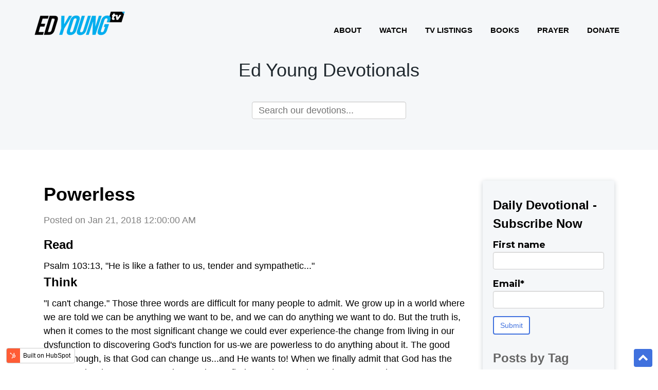

--- FILE ---
content_type: text/html; charset=UTF-8
request_url: https://devotionals.edyoung.com/powerless
body_size: 17622
content:
<!doctype html><!--[if lt IE 7]> <html class="no-js lt-ie9 lt-ie8 lt-ie7" lang="en" > <![endif]--><!--[if IE 7]>    <html class="no-js lt-ie9 lt-ie8" lang="en" >        <![endif]--><!--[if IE 8]>    <html class="no-js lt-ie9" lang="en" >               <![endif]--><!--[if gt IE 8]><!--><html class="no-js" lang="en"><!--<![endif]--><head>
    <meta charset="utf-8">
    <meta http-equiv="X-UA-Compatible" content="IE=edge,chrome=1">
    <meta name="author" content="Admin">
    <meta name="description" content="Powerless 2018-01-21 Read Psalm 103:13, &quot;He is like a father to us, tender and sympathetic...&quot; Think &quot;I can't change.&quot; Those three words are difficult for ">
    <meta name="generator" content="HubSpot">
    <title>Powerless</title>
    <link rel="shortcut icon" href="https://devotionals.edyoung.com/hubfs/EYTV%20Square.png">
    
<meta name="viewport" content="width=device-width, initial-scale=1">

    
    <meta property="og:description" content="Powerless 2018-01-21 Read Psalm 103:13, &quot;He is like a father to us, tender and sympathetic...&quot; Think &quot;I can't change.&quot; Those three words are difficult for ">
    <meta property="og:title" content="Powerless">
    <meta name="twitter:description" content="Powerless 2018-01-21 Read Psalm 103:13, &quot;He is like a father to us, tender and sympathetic...&quot; Think &quot;I can't change.&quot; Those three words are difficult for ">
    <meta name="twitter:title" content="Powerless">

    

    
  <script id="hs-search-input__valid-content-types" type="application/json">
    [
      
        "SITE_PAGE",
      
        "LANDING_PAGE",
      
        "BLOG_POST",
      
        "LISTING_PAGE",
      
        "KNOWLEDGE_ARTICLE",
      
        "HS_CASE_STUDY"
      
    ]
  </script>

    <style>
a.cta_button{-moz-box-sizing:content-box !important;-webkit-box-sizing:content-box !important;box-sizing:content-box !important;vertical-align:middle}.hs-breadcrumb-menu{list-style-type:none;margin:0px 0px 0px 0px;padding:0px 0px 0px 0px}.hs-breadcrumb-menu-item{float:left;padding:10px 0px 10px 10px}.hs-breadcrumb-menu-divider:before{content:'›';padding-left:10px}.hs-featured-image-link{border:0}.hs-featured-image{float:right;margin:0 0 20px 20px;max-width:50%}@media (max-width: 568px){.hs-featured-image{float:none;margin:0;width:100%;max-width:100%}}.hs-screen-reader-text{clip:rect(1px, 1px, 1px, 1px);height:1px;overflow:hidden;position:absolute !important;width:1px}
</style>

<link rel="stylesheet" href="https://7052064.fs1.hubspotusercontent-na1.net/hubfs/7052064/hub_generated/module_assets/1/-2712622/1767118786602/module_search_input.min.css">
<link rel="stylesheet" href="/hs/hsstatic/BlogSocialSharingSupport/static-1.258/bundles/project.css">
<link rel="stylesheet" href="/hs/hsstatic/AsyncSupport/static-1.501/sass/comments_listing_asset.css">
    <script type="application/ld+json">
{
  "mainEntityOfPage" : {
    "@type" : "WebPage",
    "@id" : "https://devotionals.edyoung.com/powerless"
  },
  "author" : {
    "name" : "Admin",
    "url" : "https://devotionals.edyoung.com/author/admin",
    "@type" : "Person"
  },
  "headline" : "Powerless",
  "datePublished" : "2018-01-21T06:00:00.000Z",
  "dateModified" : "2021-06-16T20:01:08.018Z",
  "publisher" : {
    "name" : "Fellowship Church",
    "logo" : {
      "url" : "https://f.hubspotusercontent30.net/hubfs/20109938/logo-02.png",
      "@type" : "ImageObject"
    },
    "@type" : "Organization"
  },
  "@context" : "https://schema.org",
  "@type" : "BlogPosting"
}
</script>


    


<link rel="amphtml" href="https://devotionals.edyoung.com/powerless?hs_amp=true">

<meta property="og:url" content="https://devotionals.edyoung.com/powerless">
<meta name="twitter:card" content="summary">

<link rel="canonical" href="https://devotionals.edyoung.com/powerless">
<!-- Global site tag (gtag.js) - Google Analytics -->
<script async src="https://www.googletagmanager.com/gtag/js?id=UA-26120737-8"></script>
<script>
  window.dataLayer = window.dataLayer || [];
  function gtag(){dataLayer.push(arguments);}
  gtag('js', new Date());

  gtag('config', 'UA-26120737-8');
</script>
<!-- Google Tag Manager -->
<script>(function(w,d,s,l,i){w[l]=w[l]||[];w[l].push({'gtm.start':
new Date().getTime(),event:'gtm.js'});var f=d.getElementsByTagName(s)[0],
j=d.createElement(s),dl=l!='dataLayer'?'&l='+l:'';j.async=true;j.src=
'https://www.googletagmanager.com/gtm.js?id='+i+dl;f.parentNode.insertBefore(j,f);
})(window,document,'script','dataLayer','GTM-K6P9WP7');</script>
<!-- End Google Tag Manager -->
<meta property="og:type" content="article">
<link rel="alternate" type="application/rss+xml" href="https://devotionals.edyoung.com/rss.xml">
<meta name="twitter:domain" content="devotionals.edyoung.com">
<script src="//platform.linkedin.com/in.js" type="text/javascript">
    lang: en_US
</script>

<meta http-equiv="content-language" content="en">
<link rel="stylesheet" href="//7052064.fs1.hubspotusercontent-na1.net/hubfs/7052064/hub_generated/template_assets/DEFAULT_ASSET/1767118704405/template_layout.min.css">


<link rel="stylesheet" href="https://devotionals.edyoung.com/hubfs/hub_generated/template_assets/1/48707083615/1741958943495/template_vast-style_UPDATED_by_Jared.min.css">




</head>
<body class="blog   hs-content-id-48941729360 hs-blog-post hs-blog-id-48711710844" style="">
    <div class="header-container-wrapper">
    <div class="header-container container-fluid">

<div class="row-fluid-wrapper row-depth-1 row-number-1 ">
<div class="row-fluid ">
<div class="span12 widget-span widget-type-global_group page-center main-header" style="" data-widget-type="global_group" data-x="0" data-w="12">
<div class="" data-global-widget-path="generated_global_groups/48706935178.html"><div class="row-fluid-wrapper row-depth-1 row-number-1 ">
<div class="row-fluid ">
<div class="span5 widget-span widget-type-custom_widget header-logo" style="" data-widget-type="custom_widget" data-x="0" data-w="5">
<div id="hs_cos_wrapper_module_15450385501041101" class="hs_cos_wrapper hs_cos_wrapper_widget hs_cos_wrapper_type_module widget-type-linked_image" style="" data-hs-cos-general-type="widget" data-hs-cos-type="module">
    






  



<span id="hs_cos_wrapper_module_15450385501041101_" class="hs_cos_wrapper hs_cos_wrapper_widget hs_cos_wrapper_type_linked_image" style="" data-hs-cos-general-type="widget" data-hs-cos-type="linked_image"><a href="https://www.edyoung.com/" target="_parent" id="hs-link-module_15450385501041101_" style="border-width:0px;border:0px;"><img src="https://devotionals.edyoung.com/hs-fs/hubfs/logo-02.png?width=200&amp;height=71&amp;name=logo-02.png" class="hs-image-widget " width="200" height="71" alt="logo-02" title="logo-02" srcset="https://devotionals.edyoung.com/hs-fs/hubfs/logo-02.png?width=100&amp;height=36&amp;name=logo-02.png 100w, https://devotionals.edyoung.com/hs-fs/hubfs/logo-02.png?width=200&amp;height=71&amp;name=logo-02.png 200w, https://devotionals.edyoung.com/hs-fs/hubfs/logo-02.png?width=300&amp;height=107&amp;name=logo-02.png 300w, https://devotionals.edyoung.com/hs-fs/hubfs/logo-02.png?width=400&amp;height=142&amp;name=logo-02.png 400w, https://devotionals.edyoung.com/hs-fs/hubfs/logo-02.png?width=500&amp;height=178&amp;name=logo-02.png 500w, https://devotionals.edyoung.com/hs-fs/hubfs/logo-02.png?width=600&amp;height=213&amp;name=logo-02.png 600w" sizes="(max-width: 200px) 100vw, 200px"></a></span></div>

</div><!--end widget-span -->
<div class="span7 widget-span widget-type-custom_widget custom-menu-primary" style="" data-widget-type="custom_widget" data-x="5" data-w="7">
<div id="hs_cos_wrapper_module_15450385416961082" class="hs_cos_wrapper hs_cos_wrapper_widget hs_cos_wrapper_type_module widget-type-simple_menu" style="" data-hs-cos-general-type="widget" data-hs-cos-type="module"><span id="hs_cos_wrapper_module_15450385416961082_" class="hs_cos_wrapper hs_cos_wrapper_widget hs_cos_wrapper_type_simple_menu" style="" data-hs-cos-general-type="widget" data-hs-cos-type="simple_menu"><div id="hs_menu_wrapper_module_15450385416961082_" class="hs-menu-wrapper active-branch flyouts hs-menu-flow-horizontal" role="navigation" data-sitemap-name="" data-menu-id="" aria-label="Navigation Menu">
 <ul role="menu">
  <li class="hs-menu-item hs-menu-depth-1" role="none"><a href="https://www.edyoung.com/about" role="menuitem" target="_self">About</a></li>
  <li class="hs-menu-item hs-menu-depth-1" role="none"><a href="https://watch.edyoung.com/" role="menuitem" target="_self">Watch</a></li>
  <li class="hs-menu-item hs-menu-depth-1" role="none"><a href="https://www.edyoung.com/tv-listings" role="menuitem" target="_self">TV Listings</a></li>
  <li class="hs-menu-item hs-menu-depth-1" role="none"><a href="https://www.edyoung.com/books" role="menuitem" target="_self">Books</a></li>
  <li class="hs-menu-item hs-menu-depth-1" role="none"><a href="//edyoung-20109938.hs-sites.com/prayer-request" role="menuitem" target="_self">Prayer</a></li>
  <li class="hs-menu-item hs-menu-depth-1" role="none"><a href="https://pushpay.com/g/edyoungministries?src=hpp" role="menuitem" target="_self">Donate</a></li>
 </ul>
</div></span></div>

</div><!--end widget-span -->
</div><!--end row-->
</div><!--end row-wrapper -->
</div>
</div><!--end widget-span -->
</div><!--end row-->
</div><!--end row-wrapper -->

    </div><!--end header -->
</div><!--end header wrapper -->

<div class="body-container-wrapper">
    <div class="body-container container-fluid">

<div class="row-fluid-wrapper row-depth-1 row-number-1 ">
<div class="row-fluid ">
<div class="span12 widget-span widget-type-cell title-background" style="" data-widget-type="cell" data-x="0" data-w="12">

<div class="row-fluid-wrapper row-depth-1 row-number-2 ">
<div class="row-fluid ">
<div class="span12 widget-span widget-type-cell padding60tb page-center" style="" data-widget-type="cell" data-x="0" data-w="12">

<div class="row-fluid-wrapper row-depth-1 row-number-3 ">
<div class="row-fluid ">
<div class="span12 widget-span widget-type-cell page-center" style="" data-widget-type="cell" data-x="0" data-w="12">

<div class="row-fluid-wrapper row-depth-1 row-number-4 ">
<div class="row-fluid ">
<div class="span12 widget-span widget-type-cell " style="" data-widget-type="cell" data-x="0" data-w="12">

<div class="row-fluid-wrapper row-depth-2 row-number-1 ">
<div class="row-fluid ">
<div class="span12 widget-span widget-type-raw_jinja hs-blog-header" style="" data-widget-type="raw_jinja" data-x="0" data-w="12">
<h1>Elegant Themes Blog</h1>
<!-- <h1>Ed Young Devotionals</h1> -->
<p class="site-desc" =>
  </p><h1>Ed Young Devotionals</h1>
<p></p>

</div><!--end widget-span -->

</div><!--end row-->
</div><!--end row-wrapper -->

<div class="row-fluid-wrapper row-depth-2 row-number-2 ">
<div class="row-fluid ">
<div class="span12 widget-span widget-type-custom_widget " style="" data-widget-type="custom_widget" data-x="0" data-w="12">
<div id="hs_cos_wrapper_module_154572791802786" class="hs_cos_wrapper hs_cos_wrapper_widget hs_cos_wrapper_type_module" style="" data-hs-cos-general-type="widget" data-hs-cos-type="module">




  








<div class="hs-search-field">

    <div class="hs-search-field__bar">
      <form data-hs-do-not-collect="true" action="/hs-search-results">
        
        <input type="text" class="hs-search-field__input" name="term" autocomplete="off" aria-label="Search" placeholder="Search our devotions...">

        
          
        
          
        
          
            <input type="hidden" name="type" value="BLOG_POST">
          
        
          
        
          
        
          
        

        
      </form>
    </div>
    <ul class="hs-search-field__suggestions"></ul>
</div></div>

</div><!--end widget-span -->
</div><!--end row-->
</div><!--end row-wrapper -->

</div><!--end widget-span -->
</div><!--end row-->
</div><!--end row-wrapper -->

</div><!--end widget-span -->
</div><!--end row-->
</div><!--end row-wrapper -->

</div><!--end widget-span -->
</div><!--end row-->
</div><!--end row-wrapper -->

</div><!--end widget-span -->
</div><!--end row-->
</div><!--end row-wrapper -->

<div class="row-fluid-wrapper row-depth-1 row-number-1 ">
<div class="row-fluid ">
<div class="span12 widget-span widget-type-cell page-center content-wrapper padding60tb" style="" data-widget-type="cell" data-x="0" data-w="12">

<div class="row-fluid-wrapper row-depth-1 row-number-2 ">
<div class="row-fluid ">
<div class="span9 widget-span widget-type-cell blog-content" style="" data-widget-type="cell" data-x="0" data-w="9">

<div class="row-fluid-wrapper row-depth-1 row-number-3 ">
<div class="row-fluid ">
<div class="span12 widget-span widget-type-custom_widget " style="" data-widget-type="custom_widget" data-x="0" data-w="12">
<div id="hs_cos_wrapper_module_1545642907841413" class="hs_cos_wrapper hs_cos_wrapper_widget hs_cos_wrapper_type_module widget-type-blog_content" style="" data-hs-cos-general-type="widget" data-hs-cos-type="module">
    <div class="blog-section">
<div class="blog-post-wrapper cell-wrapper">
<div class="blog-section">
<div class="blog-post-wrapper cell-wrapper">
<div class="section post-header">
<h1><span id="hs_cos_wrapper_name" class="hs_cos_wrapper hs_cos_wrapper_meta_field hs_cos_wrapper_type_text" style="" data-hs-cos-general-type="meta_field" data-hs-cos-type="text">Powerless</span></h1>
<div id="hubspot-author_data" class="hubspot-editable" data-hubspot-form-id="author_data" data-hubspot-name="Blog Author">
<span class="hs-author-label">Posted on</span>
Jan 21, 2018 12:00:00 AM
</div>
</div>
<div class="section post-body">
<span id="hs_cos_wrapper_post_body" class="hs_cos_wrapper hs_cos_wrapper_meta_field hs_cos_wrapper_type_rich_text" style="" data-hs-cos-general-type="meta_field" data-hs-cos-type="rich_text"><h3 class="post-title">Read</h3> 
<div>
Psalm 103:13, "He is like a father to us, tender and sympathetic..."
</div> 
<div> 
<h3>Think</h3> "I can't change." Those three words are difficult for many people to admit. We grow up in a world where we are told we can be anything we want to be, and we can do anything we want to do. But the truth is, when it comes to the most significant change we could ever experience-the change from living in our dysfunction to discovering God's function for us-we are powerless to do anything about it. The good news, though, is that God can change us...and He wants to! When we finally admit that God has the power to do what we are powerless to do, we find ourselves on the path to overcoming our past problems. Are you still living with the repercussions from your past? Are you trying to deal with it all on your own? Give up the fruitless effort of changing it all yourself. Instead, turn your life over to God. Allow Him to deal with your past and give you a promising future!
</div> 
<div> 
<h3>Act</h3> Wanting to change and actually experiencing change are not the same thing. Don't just stop with "wanting" God to change you. Take steps to turn over everything to Him. One of those steps is spending time with Him. Make time with Him a priority, not just today, but every day moving forward.
</div> 
<div> 
<h3>Pray</h3> Dear God, I admit to You that I am powerless to do anything about the baggage I carry in my life because of what I have experienced in the past. Right now, I ask You to take that baggage from me. I know You have a future for me, and I look forward to living it out as I rely on You! In Jesus' name, Amen.
</div> 
<div>
<!--more-->
</div></span>
</div>
<p id="hubspot-topic_data"> Topics:
<a class="topic-link" href="https://devotionals.edyoung.com/tag/power">power</a>,
<a class="topic-link" href="https://devotionals.edyoung.com/tag/tenderness">tenderness</a>
</p>
</div>
<div>
</div>
<span id="hs_cos_wrapper_blog_social_sharing" class="hs_cos_wrapper hs_cos_wrapper_widget hs_cos_wrapper_type_blog_social_sharing" style="" data-hs-cos-general-type="widget" data-hs-cos-type="blog_social_sharing">
<div class="hs-blog-social-share">
<ul class="hs-blog-social-share-list">
<li class="hs-blog-social-share-item hs-blog-social-share-item-twitter">
<!-- Twitter social share -->
<a href="https://twitter.com/share" class="twitter-share-button" data-lang="en" data-url="https://devotionals.edyoung.com/powerless" data-size="medium" data-text="Powerless">Tweet</a>
</li>
<li class="hs-blog-social-share-item hs-blog-social-share-item-linkedin">
<!-- LinkedIn social share -->
<script type="IN/Share" data-url="https://devotionals.edyoung.com/powerless" data-showzero="true" data-counter="right"></script>
</li>
<li class="hs-blog-social-share-item hs-blog-social-share-item-facebook">
<!-- Facebook share -->
<div class="fb-share-button" data-href="https://devotionals.edyoung.com/powerless" data-layout="button_count"></div>
</li>
</ul>
</div>
</span>
</div>
<!-- Optional: Blog Author Bio Box -->
</div>
</div>
</div>

</div><!--end widget-span -->
</div><!--end row-->
</div><!--end row-wrapper -->

<div class="row-fluid-wrapper row-depth-1 row-number-4 ">
<div class="row-fluid ">
<div class="span12 widget-span widget-type-custom_widget " style="" data-widget-type="custom_widget" data-x="0" data-w="12">
<div id="hs_cos_wrapper_module_15457412347212949" class="hs_cos_wrapper hs_cos_wrapper_widget hs_cos_wrapper_type_module widget-type-blog_comments" style="" data-hs-cos-general-type="widget" data-hs-cos-type="module"><span id="hs_cos_wrapper_module_15457412347212949_blog_comments" class="hs_cos_wrapper hs_cos_wrapper_widget hs_cos_wrapper_type_blog_comments" style="" data-hs-cos-general-type="widget" data-hs-cos-type="blog_comments">
<div class="section post-footer">
    <div id="comments-listing" class="new-comments"></div>
    
      <div id="hs_form_target_3a208b40-7f20-4f9c-bd18-249205edb9b4"></div>
      
      
      
      
    
</div>

</span></div>

</div><!--end widget-span -->
</div><!--end row-->
</div><!--end row-wrapper -->

</div><!--end widget-span -->
<div class="span3 widget-span widget-type-cell sidebar" style="" data-widget-type="cell" data-x="9" data-w="3">

<div class="row-fluid-wrapper row-depth-1 row-number-5 ">
<div class="row-fluid ">
<div class="span12 widget-span widget-type-custom_widget " style="" data-widget-type="custom_widget" data-x="0" data-w="12">
<div id="hs_cos_wrapper_module_1623435417423207" class="hs_cos_wrapper hs_cos_wrapper_widget hs_cos_wrapper_type_module widget-type-form" style="" data-hs-cos-general-type="widget" data-hs-cos-type="module">


	



	<span id="hs_cos_wrapper_module_1623435417423207_" class="hs_cos_wrapper hs_cos_wrapper_widget hs_cos_wrapper_type_form" style="" data-hs-cos-general-type="widget" data-hs-cos-type="form"><h3 id="hs_cos_wrapper_module_1623435417423207_title" class="hs_cos_wrapper form-title" data-hs-cos-general-type="widget_field" data-hs-cos-type="text">Daily Devotional - Subscribe Now</h3>

<div id="hs_form_target_module_1623435417423207"></div>









</span>
</div>

</div><!--end widget-span -->
</div><!--end row-->
</div><!--end row-wrapper -->

<div class="row-fluid-wrapper row-depth-1 row-number-6 ">
<div class="row-fluid ">
<div class="span12 widget-span widget-type-custom_widget " style="" data-widget-type="custom_widget" data-x="0" data-w="12">
<div id="hs_cos_wrapper_module_162387108006925" class="hs_cos_wrapper hs_cos_wrapper_widget hs_cos_wrapper_type_module widget-type-space" style="" data-hs-cos-general-type="widget" data-hs-cos-type="module"><span class="hs-horizontal-spacer"></span></div>

</div><!--end widget-span -->
</div><!--end row-->
</div><!--end row-wrapper -->

<div class="row-fluid-wrapper row-depth-1 row-number-7 ">
<div class="row-fluid ">
<div class="span12 widget-span widget-type-custom_widget " style="" data-widget-type="custom_widget" data-x="0" data-w="12">
<div id="hs_cos_wrapper_module_162343467121493" class="hs_cos_wrapper hs_cos_wrapper_widget hs_cos_wrapper_type_module widget-type-post_filter" style="" data-hs-cos-general-type="widget" data-hs-cos-type="module">


  



  




<span id="hs_cos_wrapper_module_162343467121493_" class="hs_cos_wrapper hs_cos_wrapper_widget hs_cos_wrapper_type_post_filter" style="" data-hs-cos-general-type="widget" data-hs-cos-type="post_filter"><div class="block">
  <h3>Posts by Tag</h3>
  <div class="widget-module">
    <ul>
      
        <li>
          <a href="https://devotionals.edyoung.com/tag/love">love <span class="filter-link-count" dir="ltr">(134)</span></a>
        </li>
      
        <li>
          <a href="https://devotionals.edyoung.com/tag/faith">faith <span class="filter-link-count" dir="ltr">(98)</span></a>
        </li>
      
        <li>
          <a href="https://devotionals.edyoung.com/tag/salvation">salvation <span class="filter-link-count" dir="ltr">(70)</span></a>
        </li>
      
        <li>
          <a href="https://devotionals.edyoung.com/tag/fear">fear <span class="filter-link-count" dir="ltr">(55)</span></a>
        </li>
      
        <li>
          <a href="https://devotionals.edyoung.com/tag/grace">grace <span class="filter-link-count" dir="ltr">(54)</span></a>
        </li>
      
        <li style="display:none;">
          <a href="https://devotionals.edyoung.com/tag/peace">peace <span class="filter-link-count" dir="ltr">(54)</span></a>
        </li>
      
        <li style="display:none;">
          <a href="https://devotionals.edyoung.com/tag/purpose">purpose <span class="filter-link-count" dir="ltr">(54)</span></a>
        </li>
      
        <li style="display:none;">
          <a href="https://devotionals.edyoung.com/tag/sin">sin <span class="filter-link-count" dir="ltr">(54)</span></a>
        </li>
      
        <li style="display:none;">
          <a href="https://devotionals.edyoung.com/tag/heart">heart <span class="filter-link-count" dir="ltr">(53)</span></a>
        </li>
      
        <li style="display:none;">
          <a href="https://devotionals.edyoung.com/tag/trust">trust <span class="filter-link-count" dir="ltr">(52)</span></a>
        </li>
      
        <li style="display:none;">
          <a href="https://devotionals.edyoung.com/tag/wisdom">wisdom <span class="filter-link-count" dir="ltr">(52)</span></a>
        </li>
      
        <li style="display:none;">
          <a href="https://devotionals.edyoung.com/tag/prayer">prayer <span class="filter-link-count" dir="ltr">(50)</span></a>
        </li>
      
        <li style="display:none;">
          <a href="https://devotionals.edyoung.com/tag/truth">truth <span class="filter-link-count" dir="ltr">(49)</span></a>
        </li>
      
        <li style="display:none;">
          <a href="https://devotionals.edyoung.com/tag/power">power <span class="filter-link-count" dir="ltr">(45)</span></a>
        </li>
      
        <li style="display:none;">
          <a href="https://devotionals.edyoung.com/tag/hope">hope <span class="filter-link-count" dir="ltr">(43)</span></a>
        </li>
      
        <li style="display:none;">
          <a href="https://devotionals.edyoung.com/tag/evangelism">evangelism <span class="filter-link-count" dir="ltr">(39)</span></a>
        </li>
      
        <li style="display:none;">
          <a href="https://devotionals.edyoung.com/tag/trials-and-tribulations">trials and tribulations <span class="filter-link-count" dir="ltr">(39)</span></a>
        </li>
      
        <li style="display:none;">
          <a href="https://devotionals.edyoung.com/tag/forgiveness">forgiveness <span class="filter-link-count" dir="ltr">(36)</span></a>
        </li>
      
        <li style="display:none;">
          <a href="https://devotionals.edyoung.com/tag/obedience">obedience <span class="filter-link-count" dir="ltr">(36)</span></a>
        </li>
      
        <li style="display:none;">
          <a href="https://devotionals.edyoung.com/tag/marriage">marriage <span class="filter-link-count" dir="ltr">(35)</span></a>
        </li>
      
        <li style="display:none;">
          <a href="https://devotionals.edyoung.com/tag/church">church <span class="filter-link-count" dir="ltr">(33)</span></a>
        </li>
      
        <li style="display:none;">
          <a href="https://devotionals.edyoung.com/tag/gods-word">God's Word <span class="filter-link-count" dir="ltr">(32)</span></a>
        </li>
      
        <li style="display:none;">
          <a href="https://devotionals.edyoung.com/tag/relationship">relationship <span class="filter-link-count" dir="ltr">(31)</span></a>
        </li>
      
        <li style="display:none;">
          <a href="https://devotionals.edyoung.com/tag/joy">joy <span class="filter-link-count" dir="ltr">(30)</span></a>
        </li>
      
        <li style="display:none;">
          <a href="https://devotionals.edyoung.com/tag/parenting">parenting <span class="filter-link-count" dir="ltr">(29)</span></a>
        </li>
      
        <li style="display:none;">
          <a href="https://devotionals.edyoung.com/tag/serving">serving <span class="filter-link-count" dir="ltr">(29)</span></a>
        </li>
      
        <li style="display:none;">
          <a href="https://devotionals.edyoung.com/tag/worship">worship <span class="filter-link-count" dir="ltr">(29)</span></a>
        </li>
      
        <li style="display:none;">
          <a href="https://devotionals.edyoung.com/tag/temptation">temptation <span class="filter-link-count" dir="ltr">(28)</span></a>
        </li>
      
        <li style="display:none;">
          <a href="https://devotionals.edyoung.com/tag/freedom">freedom <span class="filter-link-count" dir="ltr">(27)</span></a>
        </li>
      
        <li style="display:none;">
          <a href="https://devotionals.edyoung.com/tag/relationships">relationships <span class="filter-link-count" dir="ltr">(25)</span></a>
        </li>
      
        <li style="display:none;">
          <a href="https://devotionals.edyoung.com/tag/christmas">Christmas <span class="filter-link-count" dir="ltr">(24)</span></a>
        </li>
      
        <li style="display:none;">
          <a href="https://devotionals.edyoung.com/tag/courage">courage <span class="filter-link-count" dir="ltr">(24)</span></a>
        </li>
      
        <li style="display:none;">
          <a href="https://devotionals.edyoung.com/tag/giving">giving <span class="filter-link-count" dir="ltr">(24)</span></a>
        </li>
      
        <li style="display:none;">
          <a href="https://devotionals.edyoung.com/tag/glory">glory <span class="filter-link-count" dir="ltr">(23)</span></a>
        </li>
      
        <li style="display:none;">
          <a href="https://devotionals.edyoung.com/tag/gratitude">gratitude <span class="filter-link-count" dir="ltr">(23)</span></a>
        </li>
      
        <li style="display:none;">
          <a href="https://devotionals.edyoung.com/tag/witnessing">witnessing <span class="filter-link-count" dir="ltr">(22)</span></a>
        </li>
      
        <li style="display:none;">
          <a href="https://devotionals.edyoung.com/tag/creation">creation <span class="filter-link-count" dir="ltr">(21)</span></a>
        </li>
      
        <li style="display:none;">
          <a href="https://devotionals.edyoung.com/tag/surrender">surrender <span class="filter-link-count" dir="ltr">(21)</span></a>
        </li>
      
        <li style="display:none;">
          <a href="https://devotionals.edyoung.com/tag/blessing">blessing <span class="filter-link-count" dir="ltr">(20)</span></a>
        </li>
      
        <li style="display:none;">
          <a href="https://devotionals.edyoung.com/tag/faithfulness">faithfulness <span class="filter-link-count" dir="ltr">(20)</span></a>
        </li>
      
        <li style="display:none;">
          <a href="https://devotionals.edyoung.com/tag/family">family <span class="filter-link-count" dir="ltr">(19)</span></a>
        </li>
      
        <li style="display:none;">
          <a href="https://devotionals.edyoung.com/tag/confidence">confidence <span class="filter-link-count" dir="ltr">(18)</span></a>
        </li>
      
        <li style="display:none;">
          <a href="https://devotionals.edyoung.com/tag/humility">humility <span class="filter-link-count" dir="ltr">(18)</span></a>
        </li>
      
        <li style="display:none;">
          <a href="https://devotionals.edyoung.com/tag/strength">strength <span class="filter-link-count" dir="ltr">(18)</span></a>
        </li>
      
        <li style="display:none;">
          <a href="https://devotionals.edyoung.com/tag/focus">focus <span class="filter-link-count" dir="ltr">(17)</span></a>
        </li>
      
        <li style="display:none;">
          <a href="https://devotionals.edyoung.com/tag/sacrifice">sacrifice <span class="filter-link-count" dir="ltr">(17)</span></a>
        </li>
      
        <li style="display:none;">
          <a href="https://devotionals.edyoung.com/tag/anxiety">anxiety <span class="filter-link-count" dir="ltr">(16)</span></a>
        </li>
      
        <li style="display:none;">
          <a href="https://devotionals.edyoung.com/tag/commitment">commitment <span class="filter-link-count" dir="ltr">(16)</span></a>
        </li>
      
        <li style="display:none;">
          <a href="https://devotionals.edyoung.com/tag/generosity">generosity <span class="filter-link-count" dir="ltr">(16)</span></a>
        </li>
      
        <li style="display:none;">
          <a href="https://devotionals.edyoung.com/tag/heaven">heaven <span class="filter-link-count" dir="ltr">(16)</span></a>
        </li>
      
        <li style="display:none;">
          <a href="https://devotionals.edyoung.com/tag/life">life <span class="filter-link-count" dir="ltr">(16)</span></a>
        </li>
      
        <li style="display:none;">
          <a href="https://devotionals.edyoung.com/tag/listening">listening <span class="filter-link-count" dir="ltr">(16)</span></a>
        </li>
      
        <li style="display:none;">
          <a href="https://devotionals.edyoung.com/tag/mercy">mercy <span class="filter-link-count" dir="ltr">(16)</span></a>
        </li>
      
        <li style="display:none;">
          <a href="https://devotionals.edyoung.com/tag/pride">pride <span class="filter-link-count" dir="ltr">(16)</span></a>
        </li>
      
        <li style="display:none;">
          <a href="https://devotionals.edyoung.com/tag/anger">anger <span class="filter-link-count" dir="ltr">(15)</span></a>
        </li>
      
        <li style="display:none;">
          <a href="https://devotionals.edyoung.com/tag/providence">providence <span class="filter-link-count" dir="ltr">(15)</span></a>
        </li>
      
        <li style="display:none;">
          <a href="https://devotionals.edyoung.com/tag/provision">provision <span class="filter-link-count" dir="ltr">(15)</span></a>
        </li>
      
        <li style="display:none;">
          <a href="https://devotionals.edyoung.com/tag/serve">serve <span class="filter-link-count" dir="ltr">(15)</span></a>
        </li>
      
        <li style="display:none;">
          <a href="https://devotionals.edyoung.com/tag/work">work <span class="filter-link-count" dir="ltr">(15)</span></a>
        </li>
      
        <li style="display:none;">
          <a href="https://devotionals.edyoung.com/tag/authority">authority <span class="filter-link-count" dir="ltr">(14)</span></a>
        </li>
      
        <li style="display:none;">
          <a href="https://devotionals.edyoung.com/tag/eternity">eternity <span class="filter-link-count" dir="ltr">(14)</span></a>
        </li>
      
        <li style="display:none;">
          <a href="https://devotionals.edyoung.com/tag/give">give <span class="filter-link-count" dir="ltr">(14)</span></a>
        </li>
      
        <li style="display:none;">
          <a href="https://devotionals.edyoung.com/tag/holiness">holiness <span class="filter-link-count" dir="ltr">(14)</span></a>
        </li>
      
        <li style="display:none;">
          <a href="https://devotionals.edyoung.com/tag/promise">promise <span class="filter-link-count" dir="ltr">(14)</span></a>
        </li>
      
        <li style="display:none;">
          <a href="https://devotionals.edyoung.com/tag/remember">remember <span class="filter-link-count" dir="ltr">(14)</span></a>
        </li>
      
        <li style="display:none;">
          <a href="https://devotionals.edyoung.com/tag/transformation">transformation <span class="filter-link-count" dir="ltr">(14)</span></a>
        </li>
      
        <li style="display:none;">
          <a href="https://devotionals.edyoung.com/tag/resurrection">Resurrection <span class="filter-link-count" dir="ltr">(13)</span></a>
        </li>
      
        <li style="display:none;">
          <a href="https://devotionals.edyoung.com/tag/believe">believe <span class="filter-link-count" dir="ltr">(13)</span></a>
        </li>
      
        <li style="display:none;">
          <a href="https://devotionals.edyoung.com/tag/eternal">eternal <span class="filter-link-count" dir="ltr">(13)</span></a>
        </li>
      
        <li style="display:none;">
          <a href="https://devotionals.edyoung.com/tag/revelation">revelation <span class="filter-link-count" dir="ltr">(13)</span></a>
        </li>
      
        <li style="display:none;">
          <a href="https://devotionals.edyoung.com/tag/seeking">seeking <span class="filter-link-count" dir="ltr">(13)</span></a>
        </li>
      
        <li style="display:none;">
          <a href="https://devotionals.edyoung.com/tag/time-management">time management <span class="filter-link-count" dir="ltr">(13)</span></a>
        </li>
      
        <li style="display:none;">
          <a href="https://devotionals.edyoung.com/tag/communication">communication <span class="filter-link-count" dir="ltr">(12)</span></a>
        </li>
      
        <li style="display:none;">
          <a href="https://devotionals.edyoung.com/tag/control">control <span class="filter-link-count" dir="ltr">(12)</span></a>
        </li>
      
        <li style="display:none;">
          <a href="https://devotionals.edyoung.com/tag/creativity">creativity <span class="filter-link-count" dir="ltr">(12)</span></a>
        </li>
      
        <li style="display:none;">
          <a href="https://devotionals.edyoung.com/tag/encouragement">encouragement <span class="filter-link-count" dir="ltr">(12)</span></a>
        </li>
      
        <li style="display:none;">
          <a href="https://devotionals.edyoung.com/tag/forgive">forgive <span class="filter-link-count" dir="ltr">(12)</span></a>
        </li>
      
        <li style="display:none;">
          <a href="https://devotionals.edyoung.com/tag/friendship">friendship <span class="filter-link-count" dir="ltr">(12)</span></a>
        </li>
      
        <li style="display:none;">
          <a href="https://devotionals.edyoung.com/tag/hearts">hearts <span class="filter-link-count" dir="ltr">(12)</span></a>
        </li>
      
        <li style="display:none;">
          <a href="https://devotionals.edyoung.com/tag/honor">honor <span class="filter-link-count" dir="ltr">(12)</span></a>
        </li>
      
        <li style="display:none;">
          <a href="https://devotionals.edyoung.com/tag/miracle">miracle <span class="filter-link-count" dir="ltr">(12)</span></a>
        </li>
      
        <li style="display:none;">
          <a href="https://devotionals.edyoung.com/tag/scripture">scripture <span class="filter-link-count" dir="ltr">(12)</span></a>
        </li>
      
        <li style="display:none;">
          <a href="https://devotionals.edyoung.com/tag/speech">speech <span class="filter-link-count" dir="ltr">(12)</span></a>
        </li>
      
        <li style="display:none;">
          <a href="https://devotionals.edyoung.com/tag/spiritual-disciplines">spiritual disciplines <span class="filter-link-count" dir="ltr">(12)</span></a>
        </li>
      
        <li style="display:none;">
          <a href="https://devotionals.edyoung.com/tag/easter">Easter <span class="filter-link-count" dir="ltr">(11)</span></a>
        </li>
      
        <li style="display:none;">
          <a href="https://devotionals.edyoung.com/tag/allow">allow <span class="filter-link-count" dir="ltr">(11)</span></a>
        </li>
      
        <li style="display:none;">
          <a href="https://devotionals.edyoung.com/tag/goodness">goodness <span class="filter-link-count" dir="ltr">(11)</span></a>
        </li>
      
        <li style="display:none;">
          <a href="https://devotionals.edyoung.com/tag/leadership">leadership <span class="filter-link-count" dir="ltr">(11)</span></a>
        </li>
      
        <li style="display:none;">
          <a href="https://devotionals.edyoung.com/tag/praise">praise <span class="filter-link-count" dir="ltr">(11)</span></a>
        </li>
      
        <li style="display:none;">
          <a href="https://devotionals.edyoung.com/tag/presence">presence <span class="filter-link-count" dir="ltr">(11)</span></a>
        </li>
      
        <li style="display:none;">
          <a href="https://devotionals.edyoung.com/tag/protection">protection <span class="filter-link-count" dir="ltr">(11)</span></a>
        </li>
      
        <li style="display:none;">
          <a href="https://devotionals.edyoung.com/tag/seek">seek <span class="filter-link-count" dir="ltr">(11)</span></a>
        </li>
      
        <li style="display:none;">
          <a href="https://devotionals.edyoung.com/tag/spiritual">spiritual <span class="filter-link-count" dir="ltr">(11)</span></a>
        </li>
      
        <li style="display:none;">
          <a href="https://devotionals.edyoung.com/tag/thankfulness">thankfulness <span class="filter-link-count" dir="ltr">(11)</span></a>
        </li>
      
        <li style="display:none;">
          <a href="https://devotionals.edyoung.com/tag/tithing">tithing <span class="filter-link-count" dir="ltr">(11)</span></a>
        </li>
      
        <li style="display:none;">
          <a href="https://devotionals.edyoung.com/tag/holy-spirit">Holy Spirit <span class="filter-link-count" dir="ltr">(10)</span></a>
        </li>
      
        <li style="display:none;">
          <a href="https://devotionals.edyoung.com/tag/care">care <span class="filter-link-count" dir="ltr">(10)</span></a>
        </li>
      
        <li style="display:none;">
          <a href="https://devotionals.edyoung.com/tag/confession">confession <span class="filter-link-count" dir="ltr">(10)</span></a>
        </li>
      
        <li style="display:none;">
          <a href="https://devotionals.edyoung.com/tag/future">future <span class="filter-link-count" dir="ltr">(10)</span></a>
        </li>
      
        <li style="display:none;">
          <a href="https://devotionals.edyoung.com/tag/guidance">guidance <span class="filter-link-count" dir="ltr">(10)</span></a>
        </li>
      
        <li style="display:none;">
          <a href="https://devotionals.edyoung.com/tag/help">help <span class="filter-link-count" dir="ltr">(10)</span></a>
        </li>
      
        <li style="display:none;">
          <a href="https://devotionals.edyoung.com/tag/patience">patience <span class="filter-link-count" dir="ltr">(10)</span></a>
        </li>
      
        <li style="display:none;">
          <a href="https://devotionals.edyoung.com/tag/struggles">struggles <span class="filter-link-count" dir="ltr">(10)</span></a>
        </li>
      
        <li style="display:none;">
          <a href="https://devotionals.edyoung.com/tag/work-ethic">work ethic <span class="filter-link-count" dir="ltr">(10)</span></a>
        </li>
      
        <li style="display:none;">
          <a href="https://devotionals.edyoung.com/tag/belief">belief <span class="filter-link-count" dir="ltr">(9)</span></a>
        </li>
      
        <li style="display:none;">
          <a href="https://devotionals.edyoung.com/tag/comfort">comfort <span class="filter-link-count" dir="ltr">(9)</span></a>
        </li>
      
        <li style="display:none;">
          <a href="https://devotionals.edyoung.com/tag/compassion">compassion <span class="filter-link-count" dir="ltr">(9)</span></a>
        </li>
      
        <li style="display:none;">
          <a href="https://devotionals.edyoung.com/tag/discipline">discipline <span class="filter-link-count" dir="ltr">(9)</span></a>
        </li>
      
        <li style="display:none;">
          <a href="https://devotionals.edyoung.com/tag/disobedience">disobedience <span class="filter-link-count" dir="ltr">(9)</span></a>
        </li>
      
        <li style="display:none;">
          <a href="https://devotionals.edyoung.com/tag/feelings">feelings <span class="filter-link-count" dir="ltr">(9)</span></a>
        </li>
      
        <li style="display:none;">
          <a href="https://devotionals.edyoung.com/tag/following">following <span class="filter-link-count" dir="ltr">(9)</span></a>
        </li>
      
        <li style="display:none;">
          <a href="https://devotionals.edyoung.com/tag/health">health <span class="filter-link-count" dir="ltr">(9)</span></a>
        </li>
      
        <li style="display:none;">
          <a href="https://devotionals.edyoung.com/tag/honesty">honesty <span class="filter-link-count" dir="ltr">(9)</span></a>
        </li>
      
        <li style="display:none;">
          <a href="https://devotionals.edyoung.com/tag/influence">influence <span class="filter-link-count" dir="ltr">(9)</span></a>
        </li>
      
        <li style="display:none;">
          <a href="https://devotionals.edyoung.com/tag/judgment">judgment <span class="filter-link-count" dir="ltr">(9)</span></a>
        </li>
      
        <li style="display:none;">
          <a href="https://devotionals.edyoung.com/tag/opportunity">opportunity <span class="filter-link-count" dir="ltr">(9)</span></a>
        </li>
      
        <li style="display:none;">
          <a href="https://devotionals.edyoung.com/tag/respect">respect <span class="filter-link-count" dir="ltr">(9)</span></a>
        </li>
      
        <li style="display:none;">
          <a href="https://devotionals.edyoung.com/tag/suffering">suffering <span class="filter-link-count" dir="ltr">(9)</span></a>
        </li>
      
        <li style="display:none;">
          <a href="https://devotionals.edyoung.com/tag/worry">worry <span class="filter-link-count" dir="ltr">(9)</span></a>
        </li>
      
        <li style="display:none;">
          <a href="https://devotionals.edyoung.com/tag/bible-study">Bible study <span class="filter-link-count" dir="ltr">(8)</span></a>
        </li>
      
        <li style="display:none;">
          <a href="https://devotionals.edyoung.com/tag/gods-will">God's will <span class="filter-link-count" dir="ltr">(8)</span></a>
        </li>
      
        <li style="display:none;">
          <a href="https://devotionals.edyoung.com/tag/jesus">Jesus <span class="filter-link-count" dir="ltr">(8)</span></a>
        </li>
      
        <li style="display:none;">
          <a href="https://devotionals.edyoung.com/tag/cross">cross <span class="filter-link-count" dir="ltr">(8)</span></a>
        </li>
      
        <li style="display:none;">
          <a href="https://devotionals.edyoung.com/tag/decision-making">decision making <span class="filter-link-count" dir="ltr">(8)</span></a>
        </li>
      
        <li style="display:none;">
          <a href="https://devotionals.edyoung.com/tag/desire">desire <span class="filter-link-count" dir="ltr">(8)</span></a>
        </li>
      
        <li style="display:none;">
          <a href="https://devotionals.edyoung.com/tag/desires">desires <span class="filter-link-count" dir="ltr">(8)</span></a>
        </li>
      
        <li style="display:none;">
          <a href="https://devotionals.edyoung.com/tag/follow">follow <span class="filter-link-count" dir="ltr">(8)</span></a>
        </li>
      
        <li style="display:none;">
          <a href="https://devotionals.edyoung.com/tag/followers">followers <span class="filter-link-count" dir="ltr">(8)</span></a>
        </li>
      
        <li style="display:none;">
          <a href="https://devotionals.edyoung.com/tag/grow">grow <span class="filter-link-count" dir="ltr">(8)</span></a>
        </li>
      
        <li style="display:none;">
          <a href="https://devotionals.edyoung.com/tag/healing">healing <span class="filter-link-count" dir="ltr">(8)</span></a>
        </li>
      
        <li style="display:none;">
          <a href="https://devotionals.edyoung.com/tag/light">light <span class="filter-link-count" dir="ltr">(8)</span></a>
        </li>
      
        <li style="display:none;">
          <a href="https://devotionals.edyoung.com/tag/personal-evangelism">personal evangelism <span class="filter-link-count" dir="ltr">(8)</span></a>
        </li>
      
        <li style="display:none;">
          <a href="https://devotionals.edyoung.com/tag/rescue">rescue <span class="filter-link-count" dir="ltr">(8)</span></a>
        </li>
      
        <li style="display:none;">
          <a href="https://devotionals.edyoung.com/tag/righteousness">righteousness <span class="filter-link-count" dir="ltr">(8)</span></a>
        </li>
      
        <li style="display:none;">
          <a href="https://devotionals.edyoung.com/tag/servant">servant <span class="filter-link-count" dir="ltr">(8)</span></a>
        </li>
      
        <li style="display:none;">
          <a href="https://devotionals.edyoung.com/tag/submission">submission <span class="filter-link-count" dir="ltr">(8)</span></a>
        </li>
      
        <li style="display:none;">
          <a href="https://devotionals.edyoung.com/tag/success">success <span class="filter-link-count" dir="ltr">(8)</span></a>
        </li>
      
        <li style="display:none;">
          <a href="https://devotionals.edyoung.com/tag/weakness">weakness <span class="filter-link-count" dir="ltr">(8)</span></a>
        </li>
      
        <li style="display:none;">
          <a href="https://devotionals.edyoung.com/tag/bread-of-life">bread of life <span class="filter-link-count" dir="ltr">(7)</span></a>
        </li>
      
        <li style="display:none;">
          <a href="https://devotionals.edyoung.com/tag/change">change <span class="filter-link-count" dir="ltr">(7)</span></a>
        </li>
      
        <li style="display:none;">
          <a href="https://devotionals.edyoung.com/tag/character">character <span class="filter-link-count" dir="ltr">(7)</span></a>
        </li>
      
        <li style="display:none;">
          <a href="https://devotionals.edyoung.com/tag/children">children <span class="filter-link-count" dir="ltr">(7)</span></a>
        </li>
      
        <li style="display:none;">
          <a href="https://devotionals.edyoung.com/tag/choices">choices <span class="filter-link-count" dir="ltr">(7)</span></a>
        </li>
      
        <li style="display:none;">
          <a href="https://devotionals.edyoung.com/tag/grateful">grateful <span class="filter-link-count" dir="ltr">(7)</span></a>
        </li>
      
        <li style="display:none;">
          <a href="https://devotionals.edyoung.com/tag/integrity">integrity <span class="filter-link-count" dir="ltr">(7)</span></a>
        </li>
      
        <li style="display:none;">
          <a href="https://devotionals.edyoung.com/tag/justice">justice <span class="filter-link-count" dir="ltr">(7)</span></a>
        </li>
      
        <li style="display:none;">
          <a href="https://devotionals.edyoung.com/tag/lead">lead <span class="filter-link-count" dir="ltr">(7)</span></a>
        </li>
      
        <li style="display:none;">
          <a href="https://devotionals.edyoung.com/tag/passion">passion <span class="filter-link-count" dir="ltr">(7)</span></a>
        </li>
      
        <li style="display:none;">
          <a href="https://devotionals.edyoung.com/tag/perfection">perfection <span class="filter-link-count" dir="ltr">(7)</span></a>
        </li>
      
        <li style="display:none;">
          <a href="https://devotionals.edyoung.com/tag/priorities">priorities <span class="filter-link-count" dir="ltr">(7)</span></a>
        </li>
      
        <li style="display:none;">
          <a href="https://devotionals.edyoung.com/tag/redemption">redemption <span class="filter-link-count" dir="ltr">(7)</span></a>
        </li>
      
        <li style="display:none;">
          <a href="https://devotionals.edyoung.com/tag/repentance">repentance <span class="filter-link-count" dir="ltr">(7)</span></a>
        </li>
      
        <li style="display:none;">
          <a href="https://devotionals.edyoung.com/tag/responsibility">responsibility <span class="filter-link-count" dir="ltr">(7)</span></a>
        </li>
      
        <li style="display:none;">
          <a href="https://devotionals.edyoung.com/tag/ressurection">ressurection <span class="filter-link-count" dir="ltr">(7)</span></a>
        </li>
      
        <li style="display:none;">
          <a href="https://devotionals.edyoung.com/tag/satisfaction">satisfaction <span class="filter-link-count" dir="ltr">(7)</span></a>
        </li>
      
        <li style="display:none;">
          <a href="https://devotionals.edyoung.com/tag/shepherd">shepherd <span class="filter-link-count" dir="ltr">(7)</span></a>
        </li>
      
        <li style="display:none;">
          <a href="https://devotionals.edyoung.com/tag/spiritual-gifts">spiritual gifts <span class="filter-link-count" dir="ltr">(7)</span></a>
        </li>
      
        <li style="display:none;">
          <a href="https://devotionals.edyoung.com/tag/storms">storms <span class="filter-link-count" dir="ltr">(7)</span></a>
        </li>
      
        <li style="display:none;">
          <a href="https://devotionals.edyoung.com/tag/thanksgiving">thanksgiving <span class="filter-link-count" dir="ltr">(7)</span></a>
        </li>
      
        <li style="display:none;">
          <a href="https://devotionals.edyoung.com/tag/unconditional-love">unconditional love <span class="filter-link-count" dir="ltr">(7)</span></a>
        </li>
      
        <li style="display:none;">
          <a href="https://devotionals.edyoung.com/tag/ability">ability <span class="filter-link-count" dir="ltr">(6)</span></a>
        </li>
      
        <li style="display:none;">
          <a href="https://devotionals.edyoung.com/tag/believers">believers <span class="filter-link-count" dir="ltr">(6)</span></a>
        </li>
      
        <li style="display:none;">
          <a href="https://devotionals.edyoung.com/tag/betrayal">betrayal <span class="filter-link-count" dir="ltr">(6)</span></a>
        </li>
      
        <li style="display:none;">
          <a href="https://devotionals.edyoung.com/tag/calling">calling <span class="filter-link-count" dir="ltr">(6)</span></a>
        </li>
      
        <li style="display:none;">
          <a href="https://devotionals.edyoung.com/tag/contentment">contentment <span class="filter-link-count" dir="ltr">(6)</span></a>
        </li>
      
        <li style="display:none;">
          <a href="https://devotionals.edyoung.com/tag/criticism">criticism <span class="filter-link-count" dir="ltr">(6)</span></a>
        </li>
      
        <li style="display:none;">
          <a href="https://devotionals.edyoung.com/tag/crucifixion">crucifixion <span class="filter-link-count" dir="ltr">(6)</span></a>
        </li>
      
        <li style="display:none;">
          <a href="https://devotionals.edyoung.com/tag/emotion">emotion <span class="filter-link-count" dir="ltr">(6)</span></a>
        </li>
      
        <li style="display:none;">
          <a href="https://devotionals.edyoung.com/tag/expectations">expectations <span class="filter-link-count" dir="ltr">(6)</span></a>
        </li>
      
        <li style="display:none;">
          <a href="https://devotionals.edyoung.com/tag/faithful">faithful <span class="filter-link-count" dir="ltr">(6)</span></a>
        </li>
      
        <li style="display:none;">
          <a href="https://devotionals.edyoung.com/tag/fearless">fearless <span class="filter-link-count" dir="ltr">(6)</span></a>
        </li>
      
        <li style="display:none;">
          <a href="https://devotionals.edyoung.com/tag/fellowship">fellowship <span class="filter-link-count" dir="ltr">(6)</span></a>
        </li>
      
        <li style="display:none;">
          <a href="https://devotionals.edyoung.com/tag/frustration">frustration <span class="filter-link-count" dir="ltr">(6)</span></a>
        </li>
      
        <li style="display:none;">
          <a href="https://devotionals.edyoung.com/tag/identity">identity <span class="filter-link-count" dir="ltr">(6)</span></a>
        </li>
      
        <li style="display:none;">
          <a href="https://devotionals.edyoung.com/tag/impact">impact <span class="filter-link-count" dir="ltr">(6)</span></a>
        </li>
      
        <li style="display:none;">
          <a href="https://devotionals.edyoung.com/tag/jealousy">jealousy <span class="filter-link-count" dir="ltr">(6)</span></a>
        </li>
      
        <li style="display:none;">
          <a href="https://devotionals.edyoung.com/tag/kindness">kindness <span class="filter-link-count" dir="ltr">(6)</span></a>
        </li>
      
        <li style="display:none;">
          <a href="https://devotionals.edyoung.com/tag/leading">leading <span class="filter-link-count" dir="ltr">(6)</span></a>
        </li>
      
        <li style="display:none;">
          <a href="https://devotionals.edyoung.com/tag/learning">learning <span class="filter-link-count" dir="ltr">(6)</span></a>
        </li>
      
        <li style="display:none;">
          <a href="https://devotionals.edyoung.com/tag/lonliness">lonliness <span class="filter-link-count" dir="ltr">(6)</span></a>
        </li>
      
        <li style="display:none;">
          <a href="https://devotionals.edyoung.com/tag/mistakes">mistakes <span class="filter-link-count" dir="ltr">(6)</span></a>
        </li>
      
        <li style="display:none;">
          <a href="https://devotionals.edyoung.com/tag/obstacles">obstacles <span class="filter-link-count" dir="ltr">(6)</span></a>
        </li>
      
        <li style="display:none;">
          <a href="https://devotionals.edyoung.com/tag/perseverance">perseverance <span class="filter-link-count" dir="ltr">(6)</span></a>
        </li>
      
        <li style="display:none;">
          <a href="https://devotionals.edyoung.com/tag/plan">plan <span class="filter-link-count" dir="ltr">(6)</span></a>
        </li>
      
        <li style="display:none;">
          <a href="https://devotionals.edyoung.com/tag/powerful">powerful <span class="filter-link-count" dir="ltr">(6)</span></a>
        </li>
      
        <li style="display:none;">
          <a href="https://devotionals.edyoung.com/tag/promises">promises <span class="filter-link-count" dir="ltr">(6)</span></a>
        </li>
      
        <li style="display:none;">
          <a href="https://devotionals.edyoung.com/tag/regret">regret <span class="filter-link-count" dir="ltr">(6)</span></a>
        </li>
      
        <li style="display:none;">
          <a href="https://devotionals.edyoung.com/tag/savior">savior <span class="filter-link-count" dir="ltr">(6)</span></a>
        </li>
      
        <li style="display:none;">
          <a href="https://devotionals.edyoung.com/tag/share">share <span class="filter-link-count" dir="ltr">(6)</span></a>
        </li>
      
        <li style="display:none;">
          <a href="https://devotionals.edyoung.com/tag/soul">soul <span class="filter-link-count" dir="ltr">(6)</span></a>
        </li>
      
        <li style="display:none;">
          <a href="https://devotionals.edyoung.com/tag/struggle">struggle <span class="filter-link-count" dir="ltr">(6)</span></a>
        </li>
      
        <li style="display:none;">
          <a href="https://devotionals.edyoung.com/tag/thankful">thankful <span class="filter-link-count" dir="ltr">(6)</span></a>
        </li>
      
        <li style="display:none;">
          <a href="https://devotionals.edyoung.com/tag/gospel">Gospel <span class="filter-link-count" dir="ltr">(5)</span></a>
        </li>
      
        <li style="display:none;">
          <a href="https://devotionals.edyoung.com/tag/assurance">assurance <span class="filter-link-count" dir="ltr">(5)</span></a>
        </li>
      
        <li style="display:none;">
          <a href="https://devotionals.edyoung.com/tag/attitude">attitude <span class="filter-link-count" dir="ltr">(5)</span></a>
        </li>
      
        <li style="display:none;">
          <a href="https://devotionals.edyoung.com/tag/believing">believing <span class="filter-link-count" dir="ltr">(5)</span></a>
        </li>
      
        <li style="display:none;">
          <a href="https://devotionals.edyoung.com/tag/blessings">blessings <span class="filter-link-count" dir="ltr">(5)</span></a>
        </li>
      
        <li style="display:none;">
          <a href="https://devotionals.edyoung.com/tag/breakthrough">breakthrough <span class="filter-link-count" dir="ltr">(5)</span></a>
        </li>
      
        <li style="display:none;">
          <a href="https://devotionals.edyoung.com/tag/burdens">burdens <span class="filter-link-count" dir="ltr">(5)</span></a>
        </li>
      
        <li style="display:none;">
          <a href="https://devotionals.edyoung.com/tag/consequences">consequences <span class="filter-link-count" dir="ltr">(5)</span></a>
        </li>
      
        <li style="display:none;">
          <a href="https://devotionals.edyoung.com/tag/death">death <span class="filter-link-count" dir="ltr">(5)</span></a>
        </li>
      
        <li style="display:none;">
          <a href="https://devotionals.edyoung.com/tag/deception">deception <span class="filter-link-count" dir="ltr">(5)</span></a>
        </li>
      
        <li style="display:none;">
          <a href="https://devotionals.edyoung.com/tag/devil">devil <span class="filter-link-count" dir="ltr">(5)</span></a>
        </li>
      
        <li style="display:none;">
          <a href="https://devotionals.edyoung.com/tag/end-times">end times <span class="filter-link-count" dir="ltr">(5)</span></a>
        </li>
      
        <li style="display:none;">
          <a href="https://devotionals.edyoung.com/tag/failure">failure <span class="filter-link-count" dir="ltr">(5)</span></a>
        </li>
      
        <li style="display:none;">
          <a href="https://devotionals.edyoung.com/tag/fatherhood">fatherhood <span class="filter-link-count" dir="ltr">(5)</span></a>
        </li>
      
        <li style="display:none;">
          <a href="https://devotionals.edyoung.com/tag/finances">finances <span class="filter-link-count" dir="ltr">(5)</span></a>
        </li>
      
        <li style="display:none;">
          <a href="https://devotionals.edyoung.com/tag/focused">focused <span class="filter-link-count" dir="ltr">(5)</span></a>
        </li>
      
        <li style="display:none;">
          <a href="https://devotionals.edyoung.com/tag/fruit-of-the-spirit">fruit of the Spirit <span class="filter-link-count" dir="ltr">(5)</span></a>
        </li>
      
        <li style="display:none;">
          <a href="https://devotionals.edyoung.com/tag/good">good <span class="filter-link-count" dir="ltr">(5)</span></a>
        </li>
      
        <li style="display:none;">
          <a href="https://devotionals.edyoung.com/tag/healthy-living">healthy living <span class="filter-link-count" dir="ltr">(5)</span></a>
        </li>
      
        <li style="display:none;">
          <a href="https://devotionals.edyoung.com/tag/holy">holy <span class="filter-link-count" dir="ltr">(5)</span></a>
        </li>
      
        <li style="display:none;">
          <a href="https://devotionals.edyoung.com/tag/imitation">imitation <span class="filter-link-count" dir="ltr">(5)</span></a>
        </li>
      
        <li style="display:none;">
          <a href="https://devotionals.edyoung.com/tag/money-management">money management <span class="filter-link-count" dir="ltr">(5)</span></a>
        </li>
      
        <li style="display:none;">
          <a href="https://devotionals.edyoung.com/tag/neighbor">neighbor <span class="filter-link-count" dir="ltr">(5)</span></a>
        </li>
      
        <li style="display:none;">
          <a href="https://devotionals.edyoung.com/tag/offering">offering <span class="filter-link-count" dir="ltr">(5)</span></a>
        </li>
      
        <li style="display:none;">
          <a href="https://devotionals.edyoung.com/tag/omnipotence">omnipotence <span class="filter-link-count" dir="ltr">(5)</span></a>
        </li>
      
        <li style="display:none;">
          <a href="https://devotionals.edyoung.com/tag/perspective">perspective <span class="filter-link-count" dir="ltr">(5)</span></a>
        </li>
      
        <li style="display:none;">
          <a href="https://devotionals.edyoung.com/tag/promised">promised <span class="filter-link-count" dir="ltr">(5)</span></a>
        </li>
      
        <li style="display:none;">
          <a href="https://devotionals.edyoung.com/tag/rebellion">rebellion <span class="filter-link-count" dir="ltr">(5)</span></a>
        </li>
      
        <li style="display:none;">
          <a href="https://devotionals.edyoung.com/tag/reflect">reflect <span class="filter-link-count" dir="ltr">(5)</span></a>
        </li>
      
        <li style="display:none;">
          <a href="https://devotionals.edyoung.com/tag/rejoice">rejoice <span class="filter-link-count" dir="ltr">(5)</span></a>
        </li>
      
        <li style="display:none;">
          <a href="https://devotionals.edyoung.com/tag/rest">rest <span class="filter-link-count" dir="ltr">(5)</span></a>
        </li>
      
        <li style="display:none;">
          <a href="https://devotionals.edyoung.com/tag/restoration">restoration <span class="filter-link-count" dir="ltr">(5)</span></a>
        </li>
      
        <li style="display:none;">
          <a href="https://devotionals.edyoung.com/tag/security">security <span class="filter-link-count" dir="ltr">(5)</span></a>
        </li>
      
        <li style="display:none;">
          <a href="https://devotionals.edyoung.com/tag/service">service <span class="filter-link-count" dir="ltr">(5)</span></a>
        </li>
      
        <li style="display:none;">
          <a href="https://devotionals.edyoung.com/tag/shepherds">shepherds <span class="filter-link-count" dir="ltr">(5)</span></a>
        </li>
      
        <li style="display:none;">
          <a href="https://devotionals.edyoung.com/tag/social-media">social media <span class="filter-link-count" dir="ltr">(5)</span></a>
        </li>
      
        <li style="display:none;">
          <a href="https://devotionals.edyoung.com/tag/stress">stress <span class="filter-link-count" dir="ltr">(5)</span></a>
        </li>
      
        <li style="display:none;">
          <a href="https://devotionals.edyoung.com/tag/struggling">struggling <span class="filter-link-count" dir="ltr">(5)</span></a>
        </li>
      
        <li style="display:none;">
          <a href="https://devotionals.edyoung.com/tag/value">value <span class="filter-link-count" dir="ltr">(5)</span></a>
        </li>
      
        <li style="display:none;">
          <a href="https://devotionals.edyoung.com/tag/vision">vision <span class="filter-link-count" dir="ltr">(5)</span></a>
        </li>
      
        <li style="display:none;">
          <a href="https://devotionals.edyoung.com/tag/wise-men">wise men <span class="filter-link-count" dir="ltr">(5)</span></a>
        </li>
      
        <li style="display:none;">
          <a href="https://devotionals.edyoung.com/tag/david">David <span class="filter-link-count" dir="ltr">(4)</span></a>
        </li>
      
        <li style="display:none;">
          <a href="https://devotionals.edyoung.com/tag/god">God <span class="filter-link-count" dir="ltr">(4)</span></a>
        </li>
      
        <li style="display:none;">
          <a href="https://devotionals.edyoung.com/tag/israel">Israel <span class="filter-link-count" dir="ltr">(4)</span></a>
        </li>
      
        <li style="display:none;">
          <a href="https://devotionals.edyoung.com/tag/jacob">Jacob <span class="filter-link-count" dir="ltr">(4)</span></a>
        </li>
      
        <li style="display:none;">
          <a href="https://devotionals.edyoung.com/tag/abundance">abundance <span class="filter-link-count" dir="ltr">(4)</span></a>
        </li>
      
        <li style="display:none;">
          <a href="https://devotionals.edyoung.com/tag/accept">accept <span class="filter-link-count" dir="ltr">(4)</span></a>
        </li>
      
        <li style="display:none;">
          <a href="https://devotionals.edyoung.com/tag/actions">actions <span class="filter-link-count" dir="ltr">(4)</span></a>
        </li>
      
        <li style="display:none;">
          <a href="https://devotionals.edyoung.com/tag/align">align <span class="filter-link-count" dir="ltr">(4)</span></a>
        </li>
      
        <li style="display:none;">
          <a href="https://devotionals.edyoung.com/tag/beloved">beloved <span class="filter-link-count" dir="ltr">(4)</span></a>
        </li>
      
        <li style="display:none;">
          <a href="https://devotionals.edyoung.com/tag/bravery">bravery <span class="filter-link-count" dir="ltr">(4)</span></a>
        </li>
      
        <li style="display:none;">
          <a href="https://devotionals.edyoung.com/tag/community">community <span class="filter-link-count" dir="ltr">(4)</span></a>
        </li>
      
        <li style="display:none;">
          <a href="https://devotionals.edyoung.com/tag/discipleship">discipleship <span class="filter-link-count" dir="ltr">(4)</span></a>
        </li>
      
        <li style="display:none;">
          <a href="https://devotionals.edyoung.com/tag/doubt">doubt <span class="filter-link-count" dir="ltr">(4)</span></a>
        </li>
      
        <li style="display:none;">
          <a href="https://devotionals.edyoung.com/tag/emotions">emotions <span class="filter-link-count" dir="ltr">(4)</span></a>
        </li>
      
        <li style="display:none;">
          <a href="https://devotionals.edyoung.com/tag/encounter">encounter <span class="filter-link-count" dir="ltr">(4)</span></a>
        </li>
      
        <li style="display:none;">
          <a href="https://devotionals.edyoung.com/tag/encourages">encourages <span class="filter-link-count" dir="ltr">(4)</span></a>
        </li>
      
        <li style="display:none;">
          <a href="https://devotionals.edyoung.com/tag/evil">evil <span class="filter-link-count" dir="ltr">(4)</span></a>
        </li>
      
        <li style="display:none;">
          <a href="https://devotionals.edyoung.com/tag/favor">favor <span class="filter-link-count" dir="ltr">(4)</span></a>
        </li>
      
        <li style="display:none;">
          <a href="https://devotionals.edyoung.com/tag/foundation">foundation <span class="filter-link-count" dir="ltr">(4)</span></a>
        </li>
      
        <li style="display:none;">
          <a href="https://devotionals.edyoung.com/tag/friend">friend <span class="filter-link-count" dir="ltr">(4)</span></a>
        </li>
      
        <li style="display:none;">
          <a href="https://devotionals.edyoung.com/tag/gave">gave <span class="filter-link-count" dir="ltr">(4)</span></a>
        </li>
      
        <li style="display:none;">
          <a href="https://devotionals.edyoung.com/tag/gift">gift <span class="filter-link-count" dir="ltr">(4)</span></a>
        </li>
      
        <li style="display:none;">
          <a href="https://devotionals.edyoung.com/tag/glorify">glorify <span class="filter-link-count" dir="ltr">(4)</span></a>
        </li>
      
        <li style="display:none;">
          <a href="https://devotionals.edyoung.com/tag/growth">growth <span class="filter-link-count" dir="ltr">(4)</span></a>
        </li>
      
        <li style="display:none;">
          <a href="https://devotionals.edyoung.com/tag/guide">guide <span class="filter-link-count" dir="ltr">(4)</span></a>
        </li>
      
        <li style="display:none;">
          <a href="https://devotionals.edyoung.com/tag/happiness">happiness <span class="filter-link-count" dir="ltr">(4)</span></a>
        </li>
      
        <li style="display:none;">
          <a href="https://devotionals.edyoung.com/tag/humble">humble <span class="filter-link-count" dir="ltr">(4)</span></a>
        </li>
      
        <li style="display:none;">
          <a href="https://devotionals.edyoung.com/tag/imperfection">imperfection <span class="filter-link-count" dir="ltr">(4)</span></a>
        </li>
      
        <li style="display:none;">
          <a href="https://devotionals.edyoung.com/tag/inspiration">inspiration <span class="filter-link-count" dir="ltr">(4)</span></a>
        </li>
      
        <li style="display:none;">
          <a href="https://devotionals.edyoung.com/tag/journey">journey <span class="filter-link-count" dir="ltr">(4)</span></a>
        </li>
      
        <li style="display:none;">
          <a href="https://devotionals.edyoung.com/tag/knowledge">knowledge <span class="filter-link-count" dir="ltr">(4)</span></a>
        </li>
      
        <li style="display:none;">
          <a href="https://devotionals.edyoung.com/tag/living">living <span class="filter-link-count" dir="ltr">(4)</span></a>
        </li>
      
        <li style="display:none;">
          <a href="https://devotionals.edyoung.com/tag/message">message <span class="filter-link-count" dir="ltr">(4)</span></a>
        </li>
      
        <li style="display:none;">
          <a href="https://devotionals.edyoung.com/tag/mission">mission <span class="filter-link-count" dir="ltr">(4)</span></a>
        </li>
      
        <li style="display:none;">
          <a href="https://devotionals.edyoung.com/tag/motherhood">motherhood <span class="filter-link-count" dir="ltr">(4)</span></a>
        </li>
      
        <li style="display:none;">
          <a href="https://devotionals.edyoung.com/tag/overcome">overcome <span class="filter-link-count" dir="ltr">(4)</span></a>
        </li>
      
        <li style="display:none;">
          <a href="https://devotionals.edyoung.com/tag/pain">pain <span class="filter-link-count" dir="ltr">(4)</span></a>
        </li>
      
        <li style="display:none;">
          <a href="https://devotionals.edyoung.com/tag/plans">plans <span class="filter-link-count" dir="ltr">(4)</span></a>
        </li>
      
        <li style="display:none;">
          <a href="https://devotionals.edyoung.com/tag/prayers">prayers <span class="filter-link-count" dir="ltr">(4)</span></a>
        </li>
      
        <li style="display:none;">
          <a href="https://devotionals.edyoung.com/tag/provides">provides <span class="filter-link-count" dir="ltr">(4)</span></a>
        </li>
      
        <li style="display:none;">
          <a href="https://devotionals.edyoung.com/tag/pursue">pursue <span class="filter-link-count" dir="ltr">(4)</span></a>
        </li>
      
        <li style="display:none;">
          <a href="https://devotionals.edyoung.com/tag/regrets">regrets <span class="filter-link-count" dir="ltr">(4)</span></a>
        </li>
      
        <li style="display:none;">
          <a href="https://devotionals.edyoung.com/tag/selfless">selfless <span class="filter-link-count" dir="ltr">(4)</span></a>
        </li>
      
        <li style="display:none;">
          <a href="https://devotionals.edyoung.com/tag/shame">shame <span class="filter-link-count" dir="ltr">(4)</span></a>
        </li>
      
        <li style="display:none;">
          <a href="https://devotionals.edyoung.com/tag/significant">significant <span class="filter-link-count" dir="ltr">(4)</span></a>
        </li>
      
        <li style="display:none;">
          <a href="https://devotionals.edyoung.com/tag/sovereignty">sovereignty <span class="filter-link-count" dir="ltr">(4)</span></a>
        </li>
      
        <li style="display:none;">
          <a href="https://devotionals.edyoung.com/tag/speaking">speaking <span class="filter-link-count" dir="ltr">(4)</span></a>
        </li>
      
        <li style="display:none;">
          <a href="https://devotionals.edyoung.com/tag/spiritual-maturity">spiritual maturity <span class="filter-link-count" dir="ltr">(4)</span></a>
        </li>
      
        <li style="display:none;">
          <a href="https://devotionals.edyoung.com/tag/strong">strong <span class="filter-link-count" dir="ltr">(4)</span></a>
        </li>
      
        <li style="display:none;">
          <a href="https://devotionals.edyoung.com/tag/support">support <span class="filter-link-count" dir="ltr">(4)</span></a>
        </li>
      
        <li style="display:none;">
          <a href="https://devotionals.edyoung.com/tag/tithe">tithe <span class="filter-link-count" dir="ltr">(4)</span></a>
        </li>
      
        <li style="display:none;">
          <a href="https://devotionals.edyoung.com/tag/trustworthy">trustworthy <span class="filter-link-count" dir="ltr">(4)</span></a>
        </li>
      
        <li style="display:none;">
          <a href="https://devotionals.edyoung.com/tag/unforgiveness">unforgiveness <span class="filter-link-count" dir="ltr">(4)</span></a>
        </li>
      
        <li style="display:none;">
          <a href="https://devotionals.edyoung.com/tag/victory">victory <span class="filter-link-count" dir="ltr">(4)</span></a>
        </li>
      
        <li style="display:none;">
          <a href="https://devotionals.edyoung.com/tag/vulnerable">vulnerable <span class="filter-link-count" dir="ltr">(4)</span></a>
        </li>
      
        <li style="display:none;">
          <a href="https://devotionals.edyoung.com/tag/wealth">wealth <span class="filter-link-count" dir="ltr">(4)</span></a>
        </li>
      
        <li style="display:none;">
          <a href="https://devotionals.edyoung.com/tag/wise">wise <span class="filter-link-count" dir="ltr">(4)</span></a>
        </li>
      
        <li style="display:none;">
          <a href="https://devotionals.edyoung.com/tag/christian-living">Christian living <span class="filter-link-count" dir="ltr">(3)</span></a>
        </li>
      
        <li style="display:none;">
          <a href="https://devotionals.edyoung.com/tag/good-shepherd">Good Shepherd <span class="filter-link-count" dir="ltr">(3)</span></a>
        </li>
      
        <li style="display:none;">
          <a href="https://devotionals.edyoung.com/tag/living-water">Living Water <span class="filter-link-count" dir="ltr">(3)</span></a>
        </li>
      
        <li style="display:none;">
          <a href="https://devotionals.edyoung.com/tag/lordship">Lordship <span class="filter-link-count" dir="ltr">(3)</span></a>
        </li>
      
        <li style="display:none;">
          <a href="https://devotionals.edyoung.com/tag/moses">Moses <span class="filter-link-count" dir="ltr">(3)</span></a>
        </li>
      
        <li style="display:none;">
          <a href="https://devotionals.edyoung.com/tag/mothers-day">Mother's Day <span class="filter-link-count" dir="ltr">(3)</span></a>
        </li>
      
        <li style="display:none;">
          <a href="https://devotionals.edyoung.com/tag/new-year">New Year <span class="filter-link-count" dir="ltr">(3)</span></a>
        </li>
      
        <li style="display:none;">
          <a href="https://devotionals.edyoung.com/tag/samson">Samson <span class="filter-link-count" dir="ltr">(3)</span></a>
        </li>
      
        <li style="display:none;">
          <a href="https://devotionals.edyoung.com/tag/saul">Saul <span class="filter-link-count" dir="ltr">(3)</span></a>
        </li>
      
        <li style="display:none;">
          <a href="https://devotionals.edyoung.com/tag/acceptance">acceptance <span class="filter-link-count" dir="ltr">(3)</span></a>
        </li>
      
        <li style="display:none;">
          <a href="https://devotionals.edyoung.com/tag/amazing">amazing <span class="filter-link-count" dir="ltr">(3)</span></a>
        </li>
      
        <li style="display:none;">
          <a href="https://devotionals.edyoung.com/tag/anticipation">anticipation <span class="filter-link-count" dir="ltr">(3)</span></a>
        </li>
      
        <li style="display:none;">
          <a href="https://devotionals.edyoung.com/tag/baptism">baptism <span class="filter-link-count" dir="ltr">(3)</span></a>
        </li>
      
        <li style="display:none;">
          <a href="https://devotionals.edyoung.com/tag/bless">bless <span class="filter-link-count" dir="ltr">(3)</span></a>
        </li>
      
        <li style="display:none;">
          <a href="https://devotionals.edyoung.com/tag/brokenness">brokenness <span class="filter-link-count" dir="ltr">(3)</span></a>
        </li>
      
        <li style="display:none;">
          <a href="https://devotionals.edyoung.com/tag/caring">caring <span class="filter-link-count" dir="ltr">(3)</span></a>
        </li>
      
        <li style="display:none;">
          <a href="https://devotionals.edyoung.com/tag/cherish">cherish <span class="filter-link-count" dir="ltr">(3)</span></a>
        </li>
      
        <li style="display:none;">
          <a href="https://devotionals.edyoung.com/tag/choose">choose <span class="filter-link-count" dir="ltr">(3)</span></a>
        </li>
      
        <li style="display:none;">
          <a href="https://devotionals.edyoung.com/tag/chosen">chosen <span class="filter-link-count" dir="ltr">(3)</span></a>
        </li>
      
        <li style="display:none;">
          <a href="https://devotionals.edyoung.com/tag/conflict">conflict <span class="filter-link-count" dir="ltr">(3)</span></a>
        </li>
      
        <li style="display:none;">
          <a href="https://devotionals.edyoung.com/tag/connections">connections <span class="filter-link-count" dir="ltr">(3)</span></a>
        </li>
      
        <li style="display:none;">
          <a href="https://devotionals.edyoung.com/tag/correction">correction <span class="filter-link-count" dir="ltr">(3)</span></a>
        </li>
      
        <li style="display:none;">
          <a href="https://devotionals.edyoung.com/tag/created">created <span class="filter-link-count" dir="ltr">(3)</span></a>
        </li>
      
        <li style="display:none;">
          <a href="https://devotionals.edyoung.com/tag/darkness">darkness <span class="filter-link-count" dir="ltr">(3)</span></a>
        </li>
      
        <li style="display:none;">
          <a href="https://devotionals.edyoung.com/tag/dedication">dedication <span class="filter-link-count" dir="ltr">(3)</span></a>
        </li>
      
        <li style="display:none;">
          <a href="https://devotionals.edyoung.com/tag/deserve">deserve <span class="filter-link-count" dir="ltr">(3)</span></a>
        </li>
      
        <li style="display:none;">
          <a href="https://devotionals.edyoung.com/tag/designed">designed <span class="filter-link-count" dir="ltr">(3)</span></a>
        </li>
      
        <li style="display:none;">
          <a href="https://devotionals.edyoung.com/tag/develop">develop <span class="filter-link-count" dir="ltr">(3)</span></a>
        </li>
      
        <li style="display:none;">
          <a href="https://devotionals.edyoung.com/tag/devotion">devotion <span class="filter-link-count" dir="ltr">(3)</span></a>
        </li>
      
        <li style="display:none;">
          <a href="https://devotionals.edyoung.com/tag/direct">direct <span class="filter-link-count" dir="ltr">(3)</span></a>
        </li>
      
        <li style="display:none;">
          <a href="https://devotionals.edyoung.com/tag/disappointment">disappointment <span class="filter-link-count" dir="ltr">(3)</span></a>
        </li>
      
        <li style="display:none;">
          <a href="https://devotionals.edyoung.com/tag/discouraged">discouraged <span class="filter-link-count" dir="ltr">(3)</span></a>
        </li>
      
        <li style="display:none;">
          <a href="https://devotionals.edyoung.com/tag/dreams">dreams <span class="filter-link-count" dir="ltr">(3)</span></a>
        </li>
      
        <li style="display:none;">
          <a href="https://devotionals.edyoung.com/tag/embrace">embrace <span class="filter-link-count" dir="ltr">(3)</span></a>
        </li>
      
        <li style="display:none;">
          <a href="https://devotionals.edyoung.com/tag/encourage">encourage <span class="filter-link-count" dir="ltr">(3)</span></a>
        </li>
      
        <li style="display:none;">
          <a href="https://devotionals.edyoung.com/tag/encouraged">encouraged <span class="filter-link-count" dir="ltr">(3)</span></a>
        </li>
      
        <li style="display:none;">
          <a href="https://devotionals.edyoung.com/tag/enthusiasm">enthusiasm <span class="filter-link-count" dir="ltr">(3)</span></a>
        </li>
      
        <li style="display:none;">
          <a href="https://devotionals.edyoung.com/tag/envy">envy <span class="filter-link-count" dir="ltr">(3)</span></a>
        </li>
      
        <li style="display:none;">
          <a href="https://devotionals.edyoung.com/tag/eternal-life">eternal life <span class="filter-link-count" dir="ltr">(3)</span></a>
        </li>
      
        <li style="display:none;">
          <a href="https://devotionals.edyoung.com/tag/fasting">fasting <span class="filter-link-count" dir="ltr">(3)</span></a>
        </li>
      
        <li style="display:none;">
          <a href="https://devotionals.edyoung.com/tag/flesh">flesh <span class="filter-link-count" dir="ltr">(3)</span></a>
        </li>
      
        <li style="display:none;">
          <a href="https://devotionals.edyoung.com/tag/foolishness">foolishness <span class="filter-link-count" dir="ltr">(3)</span></a>
        </li>
      
        <li style="display:none;">
          <a href="https://devotionals.edyoung.com/tag/forgiven">forgiven <span class="filter-link-count" dir="ltr">(3)</span></a>
        </li>
      
        <li style="display:none;">
          <a href="https://devotionals.edyoung.com/tag/forgiving">forgiving <span class="filter-link-count" dir="ltr">(3)</span></a>
        </li>
      
        <li style="display:none;">
          <a href="https://devotionals.edyoung.com/tag/free">free <span class="filter-link-count" dir="ltr">(3)</span></a>
        </li>
      
        <li style="display:none;">
          <a href="https://devotionals.edyoung.com/tag/generous">generous <span class="filter-link-count" dir="ltr">(3)</span></a>
        </li>
      
        <li style="display:none;">
          <a href="https://devotionals.edyoung.com/tag/glorifies">glorifies <span class="filter-link-count" dir="ltr">(3)</span></a>
        </li>
      
        <li style="display:none;">
          <a href="https://devotionals.edyoung.com/tag/guilt">guilt <span class="filter-link-count" dir="ltr">(3)</span></a>
        </li>
      
        <li style="display:none;">
          <a href="https://devotionals.edyoung.com/tag/image">image <span class="filter-link-count" dir="ltr">(3)</span></a>
        </li>
      
        <li style="display:none;">
          <a href="https://devotionals.edyoung.com/tag/impatience">impatience <span class="filter-link-count" dir="ltr">(3)</span></a>
        </li>
      
        <li style="display:none;">
          <a href="https://devotionals.edyoung.com/tag/importance">importance <span class="filter-link-count" dir="ltr">(3)</span></a>
        </li>
      
        <li style="display:none;">
          <a href="https://devotionals.edyoung.com/tag/important">important <span class="filter-link-count" dir="ltr">(3)</span></a>
        </li>
      
        <li style="display:none;">
          <a href="https://devotionals.edyoung.com/tag/intercessory-prayer">intercessory prayer <span class="filter-link-count" dir="ltr">(3)</span></a>
        </li>
      
        <li style="display:none;">
          <a href="https://devotionals.edyoung.com/tag/intimacy">intimacy <span class="filter-link-count" dir="ltr">(3)</span></a>
        </li>
      
        <li style="display:none;">
          <a href="https://devotionals.edyoung.com/tag/judging">judging <span class="filter-link-count" dir="ltr">(3)</span></a>
        </li>
      
        <li style="display:none;">
          <a href="https://devotionals.edyoung.com/tag/laziness">laziness <span class="filter-link-count" dir="ltr">(3)</span></a>
        </li>
      
        <li style="display:none;">
          <a href="https://devotionals.edyoung.com/tag/leader">leader <span class="filter-link-count" dir="ltr">(3)</span></a>
        </li>
      
        <li style="display:none;">
          <a href="https://devotionals.edyoung.com/tag/legacy">legacy <span class="filter-link-count" dir="ltr">(3)</span></a>
        </li>
      
        <li style="display:none;">
          <a href="https://devotionals.edyoung.com/tag/loves">loves <span class="filter-link-count" dir="ltr">(3)</span></a>
        </li>
      
        <li style="display:none;">
          <a href="https://devotionals.edyoung.com/tag/mentoring">mentoring <span class="filter-link-count" dir="ltr">(3)</span></a>
        </li>
      
        <li style="display:none;">
          <a href="https://devotionals.edyoung.com/tag/moral">moral <span class="filter-link-count" dir="ltr">(3)</span></a>
        </li>
      
        <li style="display:none;">
          <a href="https://devotionals.edyoung.com/tag/nativity">nativity <span class="filter-link-count" dir="ltr">(3)</span></a>
        </li>
      
        <li style="display:none;">
          <a href="https://devotionals.edyoung.com/tag/patient">patient <span class="filter-link-count" dir="ltr">(3)</span></a>
        </li>
      
        <li style="display:none;">
          <a href="https://devotionals.edyoung.com/tag/perfect">perfect <span class="filter-link-count" dir="ltr">(3)</span></a>
        </li>
      
        <li style="display:none;">
          <a href="https://devotionals.edyoung.com/tag/persistence">persistence <span class="filter-link-count" dir="ltr">(3)</span></a>
        </li>
      
        <li style="display:none;">
          <a href="https://devotionals.edyoung.com/tag/potential">potential <span class="filter-link-count" dir="ltr">(3)</span></a>
        </li>
      
        <li style="display:none;">
          <a href="https://devotionals.edyoung.com/tag/pray">pray <span class="filter-link-count" dir="ltr">(3)</span></a>
        </li>
      
        <li style="display:none;">
          <a href="https://devotionals.edyoung.com/tag/prioritize">prioritize <span class="filter-link-count" dir="ltr">(3)</span></a>
        </li>
      
        <li style="display:none;">
          <a href="https://devotionals.edyoung.com/tag/prophecy">prophecy <span class="filter-link-count" dir="ltr">(3)</span></a>
        </li>
      
        <li style="display:none;">
          <a href="https://devotionals.edyoung.com/tag/protect">protect <span class="filter-link-count" dir="ltr">(3)</span></a>
        </li>
      
        <li style="display:none;">
          <a href="https://devotionals.edyoung.com/tag/provide">provide <span class="filter-link-count" dir="ltr">(3)</span></a>
        </li>
      
        <li style="display:none;">
          <a href="https://devotionals.edyoung.com/tag/redeemed">redeemed <span class="filter-link-count" dir="ltr">(3)</span></a>
        </li>
      
        <li style="display:none;">
          <a href="https://devotionals.edyoung.com/tag/religious">religious <span class="filter-link-count" dir="ltr">(3)</span></a>
        </li>
      
        <li style="display:none;">
          <a href="https://devotionals.edyoung.com/tag/renewal">renewal <span class="filter-link-count" dir="ltr">(3)</span></a>
        </li>
      
        <li style="display:none;">
          <a href="https://devotionals.edyoung.com/tag/reputation">reputation <span class="filter-link-count" dir="ltr">(3)</span></a>
        </li>
      
        <li style="display:none;">
          <a href="https://devotionals.edyoung.com/tag/reveal">reveal <span class="filter-link-count" dir="ltr">(3)</span></a>
        </li>
      
        <li style="display:none;">
          <a href="https://devotionals.edyoung.com/tag/righteous">righteous <span class="filter-link-count" dir="ltr">(3)</span></a>
        </li>
      
        <li style="display:none;">
          <a href="https://devotionals.edyoung.com/tag/saved">saved <span class="filter-link-count" dir="ltr">(3)</span></a>
        </li>
      
        <li style="display:none;">
          <a href="https://devotionals.edyoung.com/tag/searching">searching <span class="filter-link-count" dir="ltr">(3)</span></a>
        </li>
      
        <li style="display:none;">
          <a href="https://devotionals.edyoung.com/tag/selfishness">selfishness <span class="filter-link-count" dir="ltr">(3)</span></a>
        </li>
      
        <li style="display:none;">
          <a href="https://devotionals.edyoung.com/tag/sharing">sharing <span class="filter-link-count" dir="ltr">(3)</span></a>
        </li>
      
        <li style="display:none;">
          <a href="https://devotionals.edyoung.com/tag/significance">significance <span class="filter-link-count" dir="ltr">(3)</span></a>
        </li>
      
        <li style="display:none;">
          <a href="https://devotionals.edyoung.com/tag/surround">surround <span class="filter-link-count" dir="ltr">(3)</span></a>
        </li>
      
        <li style="display:none;">
          <a href="https://devotionals.edyoung.com/tag/teachings">teachings <span class="filter-link-count" dir="ltr">(3)</span></a>
        </li>
      
        <li style="display:none;">
          <a href="https://devotionals.edyoung.com/tag/thoughts">thoughts <span class="filter-link-count" dir="ltr">(3)</span></a>
        </li>
      
        <li style="display:none;">
          <a href="https://devotionals.edyoung.com/tag/together">together <span class="filter-link-count" dir="ltr">(3)</span></a>
        </li>
      
        <li style="display:none;">
          <a href="https://devotionals.edyoung.com/tag/tongue">tongue <span class="filter-link-count" dir="ltr">(3)</span></a>
        </li>
      
        <li style="display:none;">
          <a href="https://devotionals.edyoung.com/tag/touch">touch <span class="filter-link-count" dir="ltr">(3)</span></a>
        </li>
      
        <li style="display:none;">
          <a href="https://devotionals.edyoung.com/tag/understanding">understanding <span class="filter-link-count" dir="ltr">(3)</span></a>
        </li>
      
        <li style="display:none;">
          <a href="https://devotionals.edyoung.com/tag/unity">unity <span class="filter-link-count" dir="ltr">(3)</span></a>
        </li>
      
        <li style="display:none;">
          <a href="https://devotionals.edyoung.com/tag/willing">willing <span class="filter-link-count" dir="ltr">(3)</span></a>
        </li>
      
        <li style="display:none;">
          <a href="https://devotionals.edyoung.com/tag/daniel">Daniel <span class="filter-link-count" dir="ltr">(2)</span></a>
        </li>
      
        <li style="display:none;">
          <a href="https://devotionals.edyoung.com/tag/esther">Esther <span class="filter-link-count" dir="ltr">(2)</span></a>
        </li>
      
        <li style="display:none;">
          <a href="https://devotionals.edyoung.com/tag/ezra">Ezra <span class="filter-link-count" dir="ltr">(2)</span></a>
        </li>
      
        <li style="display:none;">
          <a href="https://devotionals.edyoung.com/tag/good-friday">Good Friday <span class="filter-link-count" dir="ltr">(2)</span></a>
        </li>
      
        <li style="display:none;">
          <a href="https://devotionals.edyoung.com/tag/hannah">Hannah <span class="filter-link-count" dir="ltr">(2)</span></a>
        </li>
      
        <li style="display:none;">
          <a href="https://devotionals.edyoung.com/tag/herod">Herod <span class="filter-link-count" dir="ltr">(2)</span></a>
        </li>
      
        <li style="display:none;">
          <a href="https://devotionals.edyoung.com/tag/jeremiah">Jeremiah <span class="filter-link-count" dir="ltr">(2)</span></a>
        </li>
      
        <li style="display:none;">
          <a href="https://devotionals.edyoung.com/tag/john-the-baptist">John the Baptist <span class="filter-link-count" dir="ltr">(2)</span></a>
        </li>
      
        <li style="display:none;">
          <a href="https://devotionals.edyoung.com/tag/jonah">Jonah <span class="filter-link-count" dir="ltr">(2)</span></a>
        </li>
      
        <li style="display:none;">
          <a href="https://devotionals.edyoung.com/tag/judas">Judas <span class="filter-link-count" dir="ltr">(2)</span></a>
        </li>
      
        <li style="display:none;">
          <a href="https://devotionals.edyoung.com/tag/king-nebuchadnezzar">King Nebuchadnezzar <span class="filter-link-count" dir="ltr">(2)</span></a>
        </li>
      
        <li style="display:none;">
          <a href="https://devotionals.edyoung.com/tag/nehemiah">Nehemiah <span class="filter-link-count" dir="ltr">(2)</span></a>
        </li>
      
        <li style="display:none;">
          <a href="https://devotionals.edyoung.com/tag/noah">Noah <span class="filter-link-count" dir="ltr">(2)</span></a>
        </li>
      
        <li style="display:none;">
          <a href="https://devotionals.edyoung.com/tag/palm-sunday">Palm Sunday <span class="filter-link-count" dir="ltr">(2)</span></a>
        </li>
      
        <li style="display:none;">
          <a href="https://devotionals.edyoung.com/tag/pharisee">Pharisee <span class="filter-link-count" dir="ltr">(2)</span></a>
        </li>
      
        <li style="display:none;">
          <a href="https://devotionals.edyoung.com/tag/psalms">Psalms <span class="filter-link-count" dir="ltr">(2)</span></a>
        </li>
      
        <li style="display:none;">
          <a href="https://devotionals.edyoung.com/tag/accountability">accountability <span class="filter-link-count" dir="ltr">(2)</span></a>
        </li>
      
        <li style="display:none;">
          <a href="https://devotionals.edyoung.com/tag/acknowledge">acknowledge <span class="filter-link-count" dir="ltr">(2)</span></a>
        </li>
      
        <li style="display:none;">
          <a href="https://devotionals.edyoung.com/tag/affirmation">affirmation <span class="filter-link-count" dir="ltr">(2)</span></a>
        </li>
      
        <li style="display:none;">
          <a href="https://devotionals.edyoung.com/tag/afraid">afraid <span class="filter-link-count" dir="ltr">(2)</span></a>
        </li>
      
        <li style="display:none;">
          <a href="https://devotionals.edyoung.com/tag/alive">alive <span class="filter-link-count" dir="ltr">(2)</span></a>
        </li>
      
        <li style="display:none;">
          <a href="https://devotionals.edyoung.com/tag/ambition">ambition <span class="filter-link-count" dir="ltr">(2)</span></a>
        </li>
      
        <li style="display:none;">
          <a href="https://devotionals.edyoung.com/tag/annointing">annointing <span class="filter-link-count" dir="ltr">(2)</span></a>
        </li>
      
        <li style="display:none;">
          <a href="https://devotionals.edyoung.com/tag/apologetics">apologetics <span class="filter-link-count" dir="ltr">(2)</span></a>
        </li>
      
        <li style="display:none;">
          <a href="https://devotionals.edyoung.com/tag/approach">approach <span class="filter-link-count" dir="ltr">(2)</span></a>
        </li>
      
        <li style="display:none;">
          <a href="https://devotionals.edyoung.com/tag/armor-of-god">armor of God <span class="filter-link-count" dir="ltr">(2)</span></a>
        </li>
      
        <li style="display:none;">
          <a href="https://devotionals.edyoung.com/tag/attention">attention <span class="filter-link-count" dir="ltr">(2)</span></a>
        </li>
      
        <li style="display:none;">
          <a href="https://devotionals.edyoung.com/tag/authenticity">authenticity <span class="filter-link-count" dir="ltr">(2)</span></a>
        </li>
      
        <li style="display:none;">
          <a href="https://devotionals.edyoung.com/tag/availability">availability <span class="filter-link-count" dir="ltr">(2)</span></a>
        </li>
      
        <li style="display:none;">
          <a href="https://devotionals.edyoung.com/tag/awareness">awareness <span class="filter-link-count" dir="ltr">(2)</span></a>
        </li>
      
        <li style="display:none;">
          <a href="https://devotionals.edyoung.com/tag/bitterness">bitterness <span class="filter-link-count" dir="ltr">(2)</span></a>
        </li>
      
        <li style="display:none;">
          <a href="https://devotionals.edyoung.com/tag/blame">blame <span class="filter-link-count" dir="ltr">(2)</span></a>
        </li>
      
        <li style="display:none;">
          <a href="https://devotionals.edyoung.com/tag/boundaries">boundaries <span class="filter-link-count" dir="ltr">(2)</span></a>
        </li>
      
        <li style="display:none;">
          <a href="https://devotionals.edyoung.com/tag/branches">branches <span class="filter-link-count" dir="ltr">(2)</span></a>
        </li>
      
        <li style="display:none;">
          <a href="https://devotionals.edyoung.com/tag/brave">brave <span class="filter-link-count" dir="ltr">(2)</span></a>
        </li>
      
        <li style="display:none;">
          <a href="https://devotionals.edyoung.com/tag/broken">broken <span class="filter-link-count" dir="ltr">(2)</span></a>
        </li>
      
        <li style="display:none;">
          <a href="https://devotionals.edyoung.com/tag/brothers">brothers <span class="filter-link-count" dir="ltr">(2)</span></a>
        </li>
      
        <li style="display:none;">
          <a href="https://devotionals.edyoung.com/tag/busyness">busyness <span class="filter-link-count" dir="ltr">(2)</span></a>
        </li>
      
        <li style="display:none;">
          <a href="https://devotionals.edyoung.com/tag/cared">cared <span class="filter-link-count" dir="ltr">(2)</span></a>
        </li>
      
        <li style="display:none;">
          <a href="https://devotionals.edyoung.com/tag/carry">carry <span class="filter-link-count" dir="ltr">(2)</span></a>
        </li>
      
        <li style="display:none;">
          <a href="https://devotionals.edyoung.com/tag/challenges">challenges <span class="filter-link-count" dir="ltr">(2)</span></a>
        </li>
      
        <li style="display:none;">
          <a href="https://devotionals.edyoung.com/tag/clean">clean <span class="filter-link-count" dir="ltr">(2)</span></a>
        </li>
      
        <li style="display:none;">
          <a href="https://devotionals.edyoung.com/tag/commands">commands <span class="filter-link-count" dir="ltr">(2)</span></a>
        </li>
      
        <li style="display:none;">
          <a href="https://devotionals.edyoung.com/tag/communicate">communicate <span class="filter-link-count" dir="ltr">(2)</span></a>
        </li>
      
        <li style="display:none;">
          <a href="https://devotionals.edyoung.com/tag/comparing">comparing <span class="filter-link-count" dir="ltr">(2)</span></a>
        </li>
      
        <li style="display:none;">
          <a href="https://devotionals.edyoung.com/tag/conquer">conquer <span class="filter-link-count" dir="ltr">(2)</span></a>
        </li>
      
        <li style="display:none;">
          <a href="https://devotionals.edyoung.com/tag/consistency">consistency <span class="filter-link-count" dir="ltr">(2)</span></a>
        </li>
      
        <li style="display:none;">
          <a href="https://devotionals.edyoung.com/tag/conviction">conviction <span class="filter-link-count" dir="ltr">(2)</span></a>
        </li>
      
        <li style="display:none;">
          <a href="https://devotionals.edyoung.com/tag/counselor">counselor <span class="filter-link-count" dir="ltr">(2)</span></a>
        </li>
      
        <li style="display:none;">
          <a href="https://devotionals.edyoung.com/tag/covenant">covenant <span class="filter-link-count" dir="ltr">(2)</span></a>
        </li>
      
        <li style="display:none;">
          <a href="https://devotionals.edyoung.com/tag/culture">culture <span class="filter-link-count" dir="ltr">(2)</span></a>
        </li>
      
        <li style="display:none;">
          <a href="https://devotionals.edyoung.com/tag/curiosity">curiosity <span class="filter-link-count" dir="ltr">(2)</span></a>
        </li>
      
        <li style="display:none;">
          <a href="https://devotionals.edyoung.com/tag/deliver">deliver <span class="filter-link-count" dir="ltr">(2)</span></a>
        </li>
      
        <li style="display:none;">
          <a href="https://devotionals.edyoung.com/tag/diligent">diligent <span class="filter-link-count" dir="ltr">(2)</span></a>
        </li>
      
        <li style="display:none;">
          <a href="https://devotionals.edyoung.com/tag/direction">direction <span class="filter-link-count" dir="ltr">(2)</span></a>
        </li>
      
        <li style="display:none;">
          <a href="https://devotionals.edyoung.com/tag/discernment">discernment <span class="filter-link-count" dir="ltr">(2)</span></a>
        </li>
      
        <li style="display:none;">
          <a href="https://devotionals.edyoung.com/tag/disciples">disciples <span class="filter-link-count" dir="ltr">(2)</span></a>
        </li>
      
        <li style="display:none;">
          <a href="https://devotionals.edyoung.com/tag/discovering">discovering <span class="filter-link-count" dir="ltr">(2)</span></a>
        </li>
      
        <li style="display:none;">
          <a href="https://devotionals.edyoung.com/tag/doubts">doubts <span class="filter-link-count" dir="ltr">(2)</span></a>
        </li>
      
        <li style="display:none;">
          <a href="https://devotionals.edyoung.com/tag/dysfunction">dysfunction <span class="filter-link-count" dir="ltr">(2)</span></a>
        </li>
      
        <li style="display:none;">
          <a href="https://devotionals.edyoung.com/tag/empathy">empathy <span class="filter-link-count" dir="ltr">(2)</span></a>
        </li>
      
        <li style="display:none;">
          <a href="https://devotionals.edyoung.com/tag/endurance">endurance <span class="filter-link-count" dir="ltr">(2)</span></a>
        </li>
      
        <li style="display:none;">
          <a href="https://devotionals.edyoung.com/tag/endure">endure <span class="filter-link-count" dir="ltr">(2)</span></a>
        </li>
      
        <li style="display:none;">
          <a href="https://devotionals.edyoung.com/tag/energy">energy <span class="filter-link-count" dir="ltr">(2)</span></a>
        </li>
      
        <li style="display:none;">
          <a href="https://devotionals.edyoung.com/tag/equip">equip <span class="filter-link-count" dir="ltr">(2)</span></a>
        </li>
      
        <li style="display:none;">
          <a href="https://devotionals.edyoung.com/tag/experience">experience <span class="filter-link-count" dir="ltr">(2)</span></a>
        </li>
      
        <li style="display:none;">
          <a href="https://devotionals.edyoung.com/tag/experienced">experienced <span class="filter-link-count" dir="ltr">(2)</span></a>
        </li>
      
        <li style="display:none;">
          <a href="https://devotionals.edyoung.com/tag/extend">extend <span class="filter-link-count" dir="ltr">(2)</span></a>
        </li>
      
        <li style="display:none;">
          <a href="https://devotionals.edyoung.com/tag/facing-giants">facing giants <span class="filter-link-count" dir="ltr">(2)</span></a>
        </li>
      
        <li style="display:none;">
          <a href="https://devotionals.edyoung.com/tag/fears">fears <span class="filter-link-count" dir="ltr">(2)</span></a>
        </li>
      
        <li style="display:none;">
          <a href="https://devotionals.edyoung.com/tag/feeling">feeling <span class="filter-link-count" dir="ltr">(2)</span></a>
        </li>
      
        <li style="display:none;">
          <a href="https://devotionals.edyoung.com/tag/flexibility">flexibility <span class="filter-link-count" dir="ltr">(2)</span></a>
        </li>
      
        <li style="display:none;">
          <a href="https://devotionals.edyoung.com/tag/follower">follower <span class="filter-link-count" dir="ltr">(2)</span></a>
        </li>
      
        <li style="display:none;">
          <a href="https://devotionals.edyoung.com/tag/folly">folly <span class="filter-link-count" dir="ltr">(2)</span></a>
        </li>
      
        <li style="display:none;">
          <a href="https://devotionals.edyoung.com/tag/free-will">free will <span class="filter-link-count" dir="ltr">(2)</span></a>
        </li>
      
        <li style="display:none;">
          <a href="https://devotionals.edyoung.com/tag/fulfillment">fulfillment <span class="filter-link-count" dir="ltr">(2)</span></a>
        </li>
      
        <li style="display:none;">
          <a href="https://devotionals.edyoung.com/tag/gentle">gentle <span class="filter-link-count" dir="ltr">(2)</span></a>
        </li>
      
        <li style="display:none;">
          <a href="https://devotionals.edyoung.com/tag/giants">giants <span class="filter-link-count" dir="ltr">(2)</span></a>
        </li>
      
        <li style="display:none;">
          <a href="https://devotionals.edyoung.com/tag/given">given <span class="filter-link-count" dir="ltr">(2)</span></a>
        </li>
      
        <li style="display:none;">
          <a href="https://devotionals.edyoung.com/tag/glorifying">glorifying <span class="filter-link-count" dir="ltr">(2)</span></a>
        </li>
      
        <li style="display:none;">
          <a href="https://devotionals.edyoung.com/tag/gossip">gossip <span class="filter-link-count" dir="ltr">(2)</span></a>
        </li>
      
        <li style="display:none;">
          <a href="https://devotionals.edyoung.com/tag/grief">grief <span class="filter-link-count" dir="ltr">(2)</span></a>
        </li>
      
        <li style="display:none;">
          <a href="https://devotionals.edyoung.com/tag/guard">guard <span class="filter-link-count" dir="ltr">(2)</span></a>
        </li>
      
        <li style="display:none;">
          <a href="https://devotionals.edyoung.com/tag/guided">guided <span class="filter-link-count" dir="ltr">(2)</span></a>
        </li>
      
        <li style="display:none;">
          <a href="https://devotionals.edyoung.com/tag/hears">hears <span class="filter-link-count" dir="ltr">(2)</span></a>
        </li>
      
        <li style="display:none;">
          <a href="https://devotionals.edyoung.com/tag/hell">hell <span class="filter-link-count" dir="ltr">(2)</span></a>
        </li>
      
        <li style="display:none;">
          <a href="https://devotionals.edyoung.com/tag/helping">helping <span class="filter-link-count" dir="ltr">(2)</span></a>
        </li>
      
        <li style="display:none;">
          <a href="https://devotionals.edyoung.com/tag/home">home <span class="filter-link-count" dir="ltr">(2)</span></a>
        </li>
      
        <li style="display:none;">
          <a href="https://devotionals.edyoung.com/tag/hopeless">hopeless <span class="filter-link-count" dir="ltr">(2)</span></a>
        </li>
      
        <li style="display:none;">
          <a href="https://devotionals.edyoung.com/tag/hopelessness">hopelessness <span class="filter-link-count" dir="ltr">(2)</span></a>
        </li>
      
        <li style="display:none;">
          <a href="https://devotionals.edyoung.com/tag/hoping">hoping <span class="filter-link-count" dir="ltr">(2)</span></a>
        </li>
      
        <li style="display:none;">
          <a href="https://devotionals.edyoung.com/tag/hypocrisy">hypocrisy <span class="filter-link-count" dir="ltr">(2)</span></a>
        </li>
      
        <li style="display:none;">
          <a href="https://devotionals.edyoung.com/tag/idolatry">idolatry <span class="filter-link-count" dir="ltr">(2)</span></a>
        </li>
      
        <li style="display:none;">
          <a href="https://devotionals.edyoung.com/tag/impossible">impossible <span class="filter-link-count" dir="ltr">(2)</span></a>
        </li>
      
        <li style="display:none;">
          <a href="https://devotionals.edyoung.com/tag/initiative">initiative <span class="filter-link-count" dir="ltr">(2)</span></a>
        </li>
      
        <li style="display:none;">
          <a href="https://devotionals.edyoung.com/tag/insecurity">insecurity <span class="filter-link-count" dir="ltr">(2)</span></a>
        </li>
      
        <li style="display:none;">
          <a href="https://devotionals.edyoung.com/tag/instruction">instruction <span class="filter-link-count" dir="ltr">(2)</span></a>
        </li>
      
        <li style="display:none;">
          <a href="https://devotionals.edyoung.com/tag/interested">interested <span class="filter-link-count" dir="ltr">(2)</span></a>
        </li>
      
        <li style="display:none;">
          <a href="https://devotionals.edyoung.com/tag/invitation">invitation <span class="filter-link-count" dir="ltr">(2)</span></a>
        </li>
      
        <li style="display:none;">
          <a href="https://devotionals.edyoung.com/tag/invite">invite <span class="filter-link-count" dir="ltr">(2)</span></a>
        </li>
      
        <li style="display:none;">
          <a href="https://devotionals.edyoung.com/tag/involvement">involvement <span class="filter-link-count" dir="ltr">(2)</span></a>
        </li>
      
        <li style="display:none;">
          <a href="https://devotionals.edyoung.com/tag/joyfully">joyfully <span class="filter-link-count" dir="ltr">(2)</span></a>
        </li>
      
        <li style="display:none;">
          <a href="https://devotionals.edyoung.com/tag/law">law <span class="filter-link-count" dir="ltr">(2)</span></a>
        </li>
      
        <li style="display:none;">
          <a href="https://devotionals.edyoung.com/tag/learn">learn <span class="filter-link-count" dir="ltr">(2)</span></a>
        </li>
      
        <li style="display:none;">
          <a href="https://devotionals.edyoung.com/tag/learned">learned <span class="filter-link-count" dir="ltr">(2)</span></a>
        </li>
      
        <li style="display:none;">
          <a href="https://devotionals.edyoung.com/tag/listen">listen <span class="filter-link-count" dir="ltr">(2)</span></a>
        </li>
      
        <li style="display:none;">
          <a href="https://devotionals.edyoung.com/tag/lost">lost <span class="filter-link-count" dir="ltr">(2)</span></a>
        </li>
      
        <li style="display:none;">
          <a href="https://devotionals.edyoung.com/tag/loving">loving <span class="filter-link-count" dir="ltr">(2)</span></a>
        </li>
      
        <li style="display:none;">
          <a href="https://devotionals.edyoung.com/tag/loyalty">loyalty <span class="filter-link-count" dir="ltr">(2)</span></a>
        </li>
      
        <li style="display:none;">
          <a href="https://devotionals.edyoung.com/tag/lukewarm">lukewarm <span class="filter-link-count" dir="ltr">(2)</span></a>
        </li>
      
        <li style="display:none;">
          <a href="https://devotionals.edyoung.com/tag/magnificence">magnificence <span class="filter-link-count" dir="ltr">(2)</span></a>
        </li>
      
        <li style="display:none;">
          <a href="https://devotionals.edyoung.com/tag/minds">minds <span class="filter-link-count" dir="ltr">(2)</span></a>
        </li>
      
        <li style="display:none;">
          <a href="https://devotionals.edyoung.com/tag/motivation">motivation <span class="filter-link-count" dir="ltr">(2)</span></a>
        </li>
      
        <li style="display:none;">
          <a href="https://devotionals.edyoung.com/tag/music">music <span class="filter-link-count" dir="ltr">(2)</span></a>
        </li>
      
        <li style="display:none;">
          <a href="https://devotionals.edyoung.com/tag/obedient">obedient <span class="filter-link-count" dir="ltr">(2)</span></a>
        </li>
      
        <li style="display:none;">
          <a href="https://devotionals.edyoung.com/tag/obey">obey <span class="filter-link-count" dir="ltr">(2)</span></a>
        </li>
      
        <li style="display:none;">
          <a href="https://devotionals.edyoung.com/tag/observing">observing <span class="filter-link-count" dir="ltr">(2)</span></a>
        </li>
      
        <li style="display:none;">
          <a href="https://devotionals.edyoung.com/tag/omniscience">omniscience <span class="filter-link-count" dir="ltr">(2)</span></a>
        </li>
      
        <li style="display:none;">
          <a href="https://devotionals.edyoung.com/tag/opposition">opposition <span class="filter-link-count" dir="ltr">(2)</span></a>
        </li>
      
        <li style="display:none;">
          <a href="https://devotionals.edyoung.com/tag/overwhelming">overwhelming <span class="filter-link-count" dir="ltr">(2)</span></a>
        </li>
      
        <li style="display:none;">
          <a href="https://devotionals.edyoung.com/tag/parables">parables <span class="filter-link-count" dir="ltr">(2)</span></a>
        </li>
      
        <li style="display:none;">
          <a href="https://devotionals.edyoung.com/tag/partner">partner <span class="filter-link-count" dir="ltr">(2)</span></a>
        </li>
      
        <li style="display:none;">
          <a href="https://devotionals.edyoung.com/tag/peacemaker">peacemaker <span class="filter-link-count" dir="ltr">(2)</span></a>
        </li>
      
        <li style="display:none;">
          <a href="https://devotionals.edyoung.com/tag/possessions">possessions <span class="filter-link-count" dir="ltr">(2)</span></a>
        </li>
      
        <li style="display:none;">
          <a href="https://devotionals.edyoung.com/tag/possible">possible <span class="filter-link-count" dir="ltr">(2)</span></a>
        </li>
      
        <li style="display:none;">
          <a href="https://devotionals.edyoung.com/tag/preparation">preparation <span class="filter-link-count" dir="ltr">(2)</span></a>
        </li>
      
        <li style="display:none;">
          <a href="https://devotionals.edyoung.com/tag/prepare">prepare <span class="filter-link-count" dir="ltr">(2)</span></a>
        </li>
      
        <li style="display:none;">
          <a href="https://devotionals.edyoung.com/tag/prepared">prepared <span class="filter-link-count" dir="ltr">(2)</span></a>
        </li>
      
        <li style="display:none;">
          <a href="https://devotionals.edyoung.com/tag/privilege">privilege <span class="filter-link-count" dir="ltr">(2)</span></a>
        </li>
      
        <li style="display:none;">
          <a href="https://devotionals.edyoung.com/tag/process">process <span class="filter-link-count" dir="ltr">(2)</span></a>
        </li>
      
        <li style="display:none;">
          <a href="https://devotionals.edyoung.com/tag/procrastination">procrastination <span class="filter-link-count" dir="ltr">(2)</span></a>
        </li>
      
        <li style="display:none;">
          <a href="https://devotionals.edyoung.com/tag/punishment">punishment <span class="filter-link-count" dir="ltr">(2)</span></a>
        </li>
      
        <li style="display:none;">
          <a href="https://devotionals.edyoung.com/tag/quiet-time">quiet time <span class="filter-link-count" dir="ltr">(2)</span></a>
        </li>
      
        <li style="display:none;">
          <a href="https://devotionals.edyoung.com/tag/replace">replace <span class="filter-link-count" dir="ltr">(2)</span></a>
        </li>
      
        <li style="display:none;">
          <a href="https://devotionals.edyoung.com/tag/resolutions">resolutions <span class="filter-link-count" dir="ltr">(2)</span></a>
        </li>
      
        <li style="display:none;">
          <a href="https://devotionals.edyoung.com/tag/resolve">resolve <span class="filter-link-count" dir="ltr">(2)</span></a>
        </li>
      
        <li style="display:none;">
          <a href="https://devotionals.edyoung.com/tag/sacrificed">sacrificed <span class="filter-link-count" dir="ltr">(2)</span></a>
        </li>
      
        <li style="display:none;">
          <a href="https://devotionals.edyoung.com/tag/sanctification">sanctification <span class="filter-link-count" dir="ltr">(2)</span></a>
        </li>
      
        <li style="display:none;">
          <a href="https://devotionals.edyoung.com/tag/save">save <span class="filter-link-count" dir="ltr">(2)</span></a>
        </li>
      
        <li style="display:none;">
          <a href="https://devotionals.edyoung.com/tag/saving">saving <span class="filter-link-count" dir="ltr">(2)</span></a>
        </li>
      
        <li style="display:none;">
          <a href="https://devotionals.edyoung.com/tag/secrets">secrets <span class="filter-link-count" dir="ltr">(2)</span></a>
        </li>
      
        <li style="display:none;">
          <a href="https://devotionals.edyoung.com/tag/self-centeredness">self-centeredness <span class="filter-link-count" dir="ltr">(2)</span></a>
        </li>
      
        <li style="display:none;">
          <a href="https://devotionals.edyoung.com/tag/self-control">self-control <span class="filter-link-count" dir="ltr">(2)</span></a>
        </li>
      
        <li style="display:none;">
          <a href="https://devotionals.edyoung.com/tag/sex">sex <span class="filter-link-count" dir="ltr">(2)</span></a>
        </li>
      
        <li style="display:none;">
          <a href="https://devotionals.edyoung.com/tag/sight">sight <span class="filter-link-count" dir="ltr">(2)</span></a>
        </li>
      
        <li style="display:none;">
          <a href="https://devotionals.edyoung.com/tag/signs-and-wonders">signs and wonders <span class="filter-link-count" dir="ltr">(2)</span></a>
        </li>
      
        <li style="display:none;">
          <a href="https://devotionals.edyoung.com/tag/silence">silence <span class="filter-link-count" dir="ltr">(2)</span></a>
        </li>
      
        <li style="display:none;">
          <a href="https://devotionals.edyoung.com/tag/simplicity">simplicity <span class="filter-link-count" dir="ltr">(2)</span></a>
        </li>
      
        <li style="display:none;">
          <a href="https://devotionals.edyoung.com/tag/solution">solution <span class="filter-link-count" dir="ltr">(2)</span></a>
        </li>
      
        <li style="display:none;">
          <a href="https://devotionals.edyoung.com/tag/spirit">spirit <span class="filter-link-count" dir="ltr">(2)</span></a>
        </li>
      
        <li style="display:none;">
          <a href="https://devotionals.edyoung.com/tag/spiritual-warfare">spiritual warfare <span class="filter-link-count" dir="ltr">(2)</span></a>
        </li>
      
        <li style="display:none;">
          <a href="https://devotionals.edyoung.com/tag/stability">stability <span class="filter-link-count" dir="ltr">(2)</span></a>
        </li>
      
        <li style="display:none;">
          <a href="https://devotionals.edyoung.com/tag/stand-firm">stand firm <span class="filter-link-count" dir="ltr">(2)</span></a>
        </li>
      
        <li style="display:none;">
          <a href="https://devotionals.edyoung.com/tag/standards">standards <span class="filter-link-count" dir="ltr">(2)</span></a>
        </li>
      
        <li style="display:none;">
          <a href="https://devotionals.edyoung.com/tag/strengthen">strengthen <span class="filter-link-count" dir="ltr">(2)</span></a>
        </li>
      
        <li style="display:none;">
          <a href="https://devotionals.edyoung.com/tag/talents">talents <span class="filter-link-count" dir="ltr">(2)</span></a>
        </li>
      
        <li style="display:none;">
          <a href="https://devotionals.edyoung.com/tag/teamwork">teamwork <span class="filter-link-count" dir="ltr">(2)</span></a>
        </li>
      
        <li style="display:none;">
          <a href="https://devotionals.edyoung.com/tag/technology">technology <span class="filter-link-count" dir="ltr">(2)</span></a>
        </li>
      
        <li style="display:none;">
          <a href="https://devotionals.edyoung.com/tag/tell">tell <span class="filter-link-count" dir="ltr">(2)</span></a>
        </li>
      
        <li style="display:none;">
          <a href="https://devotionals.edyoung.com/tag/tempting">tempting <span class="filter-link-count" dir="ltr">(2)</span></a>
        </li>
      
        <li style="display:none;">
          <a href="https://devotionals.edyoung.com/tag/testimony">testimony <span class="filter-link-count" dir="ltr">(2)</span></a>
        </li>
      
        <li style="display:none;">
          <a href="https://devotionals.edyoung.com/tag/transform">transform <span class="filter-link-count" dir="ltr">(2)</span></a>
        </li>
      
        <li style="display:none;">
          <a href="https://devotionals.edyoung.com/tag/transparency">transparency <span class="filter-link-count" dir="ltr">(2)</span></a>
        </li>
      
        <li style="display:none;">
          <a href="https://devotionals.edyoung.com/tag/treasure">treasure <span class="filter-link-count" dir="ltr">(2)</span></a>
        </li>
      
        <li style="display:none;">
          <a href="https://devotionals.edyoung.com/tag/troubles">troubles <span class="filter-link-count" dir="ltr">(2)</span></a>
        </li>
      
        <li style="display:none;">
          <a href="https://devotionals.edyoung.com/tag/true">true <span class="filter-link-count" dir="ltr">(2)</span></a>
        </li>
      
        <li style="display:none;">
          <a href="https://devotionals.edyoung.com/tag/trusted">trusted <span class="filter-link-count" dir="ltr">(2)</span></a>
        </li>
      
        <li style="display:none;">
          <a href="https://devotionals.edyoung.com/tag/understand">understand <span class="filter-link-count" dir="ltr">(2)</span></a>
        </li>
      
        <li style="display:none;">
          <a href="https://devotionals.edyoung.com/tag/valuable">valuable <span class="filter-link-count" dir="ltr">(2)</span></a>
        </li>
      
        <li style="display:none;">
          <a href="https://devotionals.edyoung.com/tag/vine">vine <span class="filter-link-count" dir="ltr">(2)</span></a>
        </li>
      
        <li style="display:none;">
          <a href="https://devotionals.edyoung.com/tag/vulnerability">vulnerability <span class="filter-link-count" dir="ltr">(2)</span></a>
        </li>
      
        <li style="display:none;">
          <a href="https://devotionals.edyoung.com/tag/warning">warning <span class="filter-link-count" dir="ltr">(2)</span></a>
        </li>
      
        <li style="display:none;">
          <a href="https://devotionals.edyoung.com/tag/womanhood">womanhood <span class="filter-link-count" dir="ltr">(2)</span></a>
        </li>
      
        <li style="display:none;">
          <a href="https://devotionals.edyoung.com/tag/worshipping">worshipping <span class="filter-link-count" dir="ltr">(2)</span></a>
        </li>
      
        <li style="display:none;">
          <a href="https://devotionals.edyoung.com/tag/10-commandments-of-a-fair-fight">10 Commandments of a Fair Fight <span class="filter-link-count" dir="ltr">(1)</span></a>
        </li>
      
        <li style="display:none;">
          <a href="https://devotionals.edyoung.com/tag/abraham">Abraham <span class="filter-link-count" dir="ltr">(1)</span></a>
        </li>
      
        <li style="display:none;">
          <a href="https://devotionals.edyoung.com/tag/amos">Amos <span class="filter-link-count" dir="ltr">(1)</span></a>
        </li>
      
        <li style="display:none;">
          <a href="https://devotionals.edyoung.com/tag/balaam">Balaam <span class="filter-link-count" dir="ltr">(1)</span></a>
        </li>
      
        <li style="display:none;">
          <a href="https://devotionals.edyoung.com/tag/charles-spurgeon">Charles Spurgeon <span class="filter-link-count" dir="ltr">(1)</span></a>
        </li>
      
        <li style="display:none;">
          <a href="https://devotionals.edyoung.com/tag/christians">Christians <span class="filter-link-count" dir="ltr">(1)</span></a>
        </li>
      
        <li style="display:none;">
          <a href="https://devotionals.edyoung.com/tag/dave-ramsey">Dave Ramsey <span class="filter-link-count" dir="ltr">(1)</span></a>
        </li>
      
        <li style="display:none;">
          <a href="https://devotionals.edyoung.com/tag/elijah">Elijah <span class="filter-link-count" dir="ltr">(1)</span></a>
        </li>
      
        <li style="display:none;">
          <a href="https://devotionals.edyoung.com/tag/elisha">Elisha <span class="filter-link-count" dir="ltr">(1)</span></a>
        </li>
      
        <li style="display:none;">
          <a href="https://devotionals.edyoung.com/tag/esau">Esau <span class="filter-link-count" dir="ltr">(1)</span></a>
        </li>
      
        <li style="display:none;">
          <a href="https://devotionals.edyoung.com/tag/ezekiel">Ezekiel <span class="filter-link-count" dir="ltr">(1)</span></a>
        </li>
      
        <li style="display:none;">
          <a href="https://devotionals.edyoung.com/tag/friedrich-hegel">Friedrich Hegel <span class="filter-link-count" dir="ltr">(1)</span></a>
        </li>
      
        <li style="display:none;">
          <a href="https://devotionals.edyoung.com/tag/gideon">Gideon <span class="filter-link-count" dir="ltr">(1)</span></a>
        </li>
      
        <li style="display:none;">
          <a href="https://devotionals.edyoung.com/tag/gods">Gods <span class="filter-link-count" dir="ltr">(1)</span></a>
        </li>
      
        <li style="display:none;">
          <a href="https://devotionals.edyoung.com/tag/goliath">Goliath <span class="filter-link-count" dir="ltr">(1)</span></a>
        </li>
      
        <li style="display:none;">
          <a href="https://devotionals.edyoung.com/tag/hebrews">Hebrews <span class="filter-link-count" dir="ltr">(1)</span></a>
        </li>
      
        <li style="display:none;">
          <a href="https://devotionals.edyoung.com/tag/independence">Independence <span class="filter-link-count" dir="ltr">(1)</span></a>
        </li>
      
        <li style="display:none;">
          <a href="https://devotionals.edyoung.com/tag/isaiah">Isaiah <span class="filter-link-count" dir="ltr">(1)</span></a>
        </li>
      
        <li style="display:none;">
          <a href="https://devotionals.edyoung.com/tag/jacobs-ladder">Jacob's Ladder <span class="filter-link-count" dir="ltr">(1)</span></a>
        </li>
      
        <li style="display:none;">
          <a href="https://devotionals.edyoung.com/tag/job">Job <span class="filter-link-count" dir="ltr">(1)</span></a>
        </li>
      
        <li style="display:none;">
          <a href="https://devotionals.edyoung.com/tag/king-of-kings">King of Kings <span class="filter-link-count" dir="ltr">(1)</span></a>
        </li>
      
        <li style="display:none;">
          <a href="https://devotionals.edyoung.com/tag/lamb-of-god">Lamb of God <span class="filter-link-count" dir="ltr">(1)</span></a>
        </li>
      
        <li style="display:none;">
          <a href="https://devotionals.edyoung.com/tag/lazarus">Lazarus <span class="filter-link-count" dir="ltr">(1)</span></a>
        </li>
      
        <li style="display:none;">
          <a href="https://devotionals.edyoung.com/tag/lords-supper">Lord's Supper <span class="filter-link-count" dir="ltr">(1)</span></a>
        </li>
      
        <li style="display:none;">
          <a href="https://devotionals.edyoung.com/tag/mary">Mary <span class="filter-link-count" dir="ltr">(1)</span></a>
        </li>
      
        <li style="display:none;">
          <a href="https://devotionals.edyoung.com/tag/mary-and-martha">Mary and Martha <span class="filter-link-count" dir="ltr">(1)</span></a>
        </li>
      
        <li style="display:none;">
          <a href="https://devotionals.edyoung.com/tag/old-testament">Old Testament <span class="filter-link-count" dir="ltr">(1)</span></a>
        </li>
      
        <li style="display:none;">
          <a href="https://devotionals.edyoung.com/tag/paul">Paul <span class="filter-link-count" dir="ltr">(1)</span></a>
        </li>
      
        <li style="display:none;">
          <a href="https://devotionals.edyoung.com/tag/peter">Peter <span class="filter-link-count" dir="ltr">(1)</span></a>
        </li>
      
        <li style="display:none;">
          <a href="https://devotionals.edyoung.com/tag/psalm-31">Psalm 31 <span class="filter-link-count" dir="ltr">(1)</span></a>
        </li>
      
        <li style="display:none;">
          <a href="https://devotionals.edyoung.com/tag/sabbath">Sabbath <span class="filter-link-count" dir="ltr">(1)</span></a>
        </li>
      
        <li style="display:none;">
          <a href="https://devotionals.edyoung.com/tag/samuel">Samuel <span class="filter-link-count" dir="ltr">(1)</span></a>
        </li>
      
        <li style="display:none;">
          <a href="https://devotionals.edyoung.com/tag/titus">Titus <span class="filter-link-count" dir="ltr">(1)</span></a>
        </li>
      
        <li style="display:none;">
          <a href="https://devotionals.edyoung.com/tag/yahweh">Yahweh <span class="filter-link-count" dir="ltr">(1)</span></a>
        </li>
      
        <li style="display:none;">
          <a href="https://devotionals.edyoung.com/tag/abandoned">abandoned <span class="filter-link-count" dir="ltr">(1)</span></a>
        </li>
      
        <li style="display:none;">
          <a href="https://devotionals.edyoung.com/tag/abandonment">abandonment <span class="filter-link-count" dir="ltr">(1)</span></a>
        </li>
      
        <li style="display:none;">
          <a href="https://devotionals.edyoung.com/tag/abide">abide <span class="filter-link-count" dir="ltr">(1)</span></a>
        </li>
      
        <li style="display:none;">
          <a href="https://devotionals.edyoung.com/tag/above">above <span class="filter-link-count" dir="ltr">(1)</span></a>
        </li>
      
        <li style="display:none;">
          <a href="https://devotionals.edyoung.com/tag/abstinence">abstinence <span class="filter-link-count" dir="ltr">(1)</span></a>
        </li>
      
        <li style="display:none;">
          <a href="https://devotionals.edyoung.com/tag/abundant">abundant <span class="filter-link-count" dir="ltr">(1)</span></a>
        </li>
      
        <li style="display:none;">
          <a href="https://devotionals.edyoung.com/tag/acceptable">acceptable <span class="filter-link-count" dir="ltr">(1)</span></a>
        </li>
      
        <li style="display:none;">
          <a href="https://devotionals.edyoung.com/tag/accepted">accepted <span class="filter-link-count" dir="ltr">(1)</span></a>
        </li>
      
        <li style="display:none;">
          <a href="https://devotionals.edyoung.com/tag/accessible">accessible <span class="filter-link-count" dir="ltr">(1)</span></a>
        </li>
      
        <li style="display:none;">
          <a href="https://devotionals.edyoung.com/tag/accomplishment">accomplishment <span class="filter-link-count" dir="ltr">(1)</span></a>
        </li>
      
        <li style="display:none;">
          <a href="https://devotionals.edyoung.com/tag/addresses">addresses <span class="filter-link-count" dir="ltr">(1)</span></a>
        </li>
      
        <li style="display:none;">
          <a href="https://devotionals.edyoung.com/tag/adoption">adoption <span class="filter-link-count" dir="ltr">(1)</span></a>
        </li>
      
        <li style="display:none;">
          <a href="https://devotionals.edyoung.com/tag/adultery">adultery <span class="filter-link-count" dir="ltr">(1)</span></a>
        </li>
      
        <li style="display:none;">
          <a href="https://devotionals.edyoung.com/tag/advances">advances <span class="filter-link-count" dir="ltr">(1)</span></a>
        </li>
      
        <li style="display:none;">
          <a href="https://devotionals.edyoung.com/tag/adversity">adversity <span class="filter-link-count" dir="ltr">(1)</span></a>
        </li>
      
        <li style="display:none;">
          <a href="https://devotionals.edyoung.com/tag/affections">affections <span class="filter-link-count" dir="ltr">(1)</span></a>
        </li>
      
        <li style="display:none;">
          <a href="https://devotionals.edyoung.com/tag/affliction">affliction <span class="filter-link-count" dir="ltr">(1)</span></a>
        </li>
      
        <li style="display:none;">
          <a href="https://devotionals.edyoung.com/tag/alert">alert <span class="filter-link-count" dir="ltr">(1)</span></a>
        </li>
      
        <li style="display:none;">
          <a href="https://devotionals.edyoung.com/tag/aligned">aligned <span class="filter-link-count" dir="ltr">(1)</span></a>
        </li>
      
        <li style="display:none;">
          <a href="https://devotionals.edyoung.com/tag/alignment">alignment <span class="filter-link-count" dir="ltr">(1)</span></a>
        </li>
      
        <li style="display:none;">
          <a href="https://devotionals.edyoung.com/tag/allowing">allowing <span class="filter-link-count" dir="ltr">(1)</span></a>
        </li>
      
        <li style="display:none;">
          <a href="https://devotionals.edyoung.com/tag/already">already <span class="filter-link-count" dir="ltr">(1)</span></a>
        </li>
      
        <li style="display:none;">
          <a href="https://devotionals.edyoung.com/tag/angel">angel <span class="filter-link-count" dir="ltr">(1)</span></a>
        </li>
      
        <li style="display:none;">
          <a href="https://devotionals.edyoung.com/tag/angry">angry <span class="filter-link-count" dir="ltr">(1)</span></a>
        </li>
      
        <li style="display:none;">
          <a href="https://devotionals.edyoung.com/tag/anguish">anguish <span class="filter-link-count" dir="ltr">(1)</span></a>
        </li>
      
        <li style="display:none;">
          <a href="https://devotionals.edyoung.com/tag/animosity">animosity <span class="filter-link-count" dir="ltr">(1)</span></a>
        </li>
      
        <li style="display:none;">
          <a href="https://devotionals.edyoung.com/tag/answers">answers <span class="filter-link-count" dir="ltr">(1)</span></a>
        </li>
      
        <li style="display:none;">
          <a href="https://devotionals.edyoung.com/tag/anxious">anxious <span class="filter-link-count" dir="ltr">(1)</span></a>
        </li>
      
        <li style="display:none;">
          <a href="https://devotionals.edyoung.com/tag/anything">anything <span class="filter-link-count" dir="ltr">(1)</span></a>
        </li>
      
        <li style="display:none;">
          <a href="https://devotionals.edyoung.com/tag/appearance">appearance <span class="filter-link-count" dir="ltr">(1)</span></a>
        </li>
      
        <li style="display:none;">
          <a href="https://devotionals.edyoung.com/tag/applied">applied <span class="filter-link-count" dir="ltr">(1)</span></a>
        </li>
      
        <li style="display:none;">
          <a href="https://devotionals.edyoung.com/tag/appreciate">appreciate <span class="filter-link-count" dir="ltr">(1)</span></a>
        </li>
      
        <li style="display:none;">
          <a href="https://devotionals.edyoung.com/tag/armor">armor <span class="filter-link-count" dir="ltr">(1)</span></a>
        </li>
      
        <li style="display:none;">
          <a href="https://devotionals.edyoung.com/tag/ask">ask <span class="filter-link-count" dir="ltr">(1)</span></a>
        </li>
      
        <li style="display:none;">
          <a href="https://devotionals.edyoung.com/tag/aspect">aspect <span class="filter-link-count" dir="ltr">(1)</span></a>
        </li>
      
        <li style="display:none;">
          <a href="https://devotionals.edyoung.com/tag/aspiration">aspiration <span class="filter-link-count" dir="ltr">(1)</span></a>
        </li>
      
        <li style="display:none;">
          <a href="https://devotionals.edyoung.com/tag/assuming">assuming <span class="filter-link-count" dir="ltr">(1)</span></a>
        </li>
      
        <li style="display:none;">
          <a href="https://devotionals.edyoung.com/tag/atonement">atonement <span class="filter-link-count" dir="ltr">(1)</span></a>
        </li>
      
        <li style="display:none;">
          <a href="https://devotionals.edyoung.com/tag/attendence">attendence <span class="filter-link-count" dir="ltr">(1)</span></a>
        </li>
      
        <li style="display:none;">
          <a href="https://devotionals.edyoung.com/tag/attributes-of-god">attributes of God <span class="filter-link-count" dir="ltr">(1)</span></a>
        </li>
      
        <li style="display:none;">
          <a href="https://devotionals.edyoung.com/tag/avoid">avoid <span class="filter-link-count" dir="ltr">(1)</span></a>
        </li>
      
        <li style="display:none;">
          <a href="https://devotionals.edyoung.com/tag/battle">battle <span class="filter-link-count" dir="ltr">(1)</span></a>
        </li>
      
        <li style="display:none;">
          <a href="https://devotionals.edyoung.com/tag/battles">battles <span class="filter-link-count" dir="ltr">(1)</span></a>
        </li>
      
        <li style="display:none;">
          <a href="https://devotionals.edyoung.com/tag/become">become <span class="filter-link-count" dir="ltr">(1)</span></a>
        </li>
      
        <li style="display:none;">
          <a href="https://devotionals.edyoung.com/tag/behavior">behavior <span class="filter-link-count" dir="ltr">(1)</span></a>
        </li>
      
        <li style="display:none;">
          <a href="https://devotionals.edyoung.com/tag/behaviors">behaviors <span class="filter-link-count" dir="ltr">(1)</span></a>
        </li>
      
        <li style="display:none;">
          <a href="https://devotionals.edyoung.com/tag/believer">believer <span class="filter-link-count" dir="ltr">(1)</span></a>
        </li>
      
        <li style="display:none;">
          <a href="https://devotionals.edyoung.com/tag/belongings">belongings <span class="filter-link-count" dir="ltr">(1)</span></a>
        </li>
      
        <li style="display:none;">
          <a href="https://devotionals.edyoung.com/tag/beneficial">beneficial <span class="filter-link-count" dir="ltr">(1)</span></a>
        </li>
      
        <li style="display:none;">
          <a href="https://devotionals.edyoung.com/tag/benefit">benefit <span class="filter-link-count" dir="ltr">(1)</span></a>
        </li>
      
        <li style="display:none;">
          <a href="https://devotionals.edyoung.com/tag/benefits">benefits <span class="filter-link-count" dir="ltr">(1)</span></a>
        </li>
      
        <li style="display:none;">
          <a href="https://devotionals.edyoung.com/tag/betrayed">betrayed <span class="filter-link-count" dir="ltr">(1)</span></a>
        </li>
      
        <li style="display:none;">
          <a href="https://devotionals.edyoung.com/tag/better">better <span class="filter-link-count" dir="ltr">(1)</span></a>
        </li>
      
        <li style="display:none;">
          <a href="https://devotionals.edyoung.com/tag/beyond">beyond <span class="filter-link-count" dir="ltr">(1)</span></a>
        </li>
      
        <li style="display:none;">
          <a href="https://devotionals.edyoung.com/tag/bias">bias <span class="filter-link-count" dir="ltr">(1)</span></a>
        </li>
      
        <li style="display:none;">
          <a href="https://devotionals.edyoung.com/tag/biblical">biblical <span class="filter-link-count" dir="ltr">(1)</span></a>
        </li>
      
        <li style="display:none;">
          <a href="https://devotionals.edyoung.com/tag/biology">biology <span class="filter-link-count" dir="ltr">(1)</span></a>
        </li>
      
        <li style="display:none;">
          <a href="https://devotionals.edyoung.com/tag/birth">birth <span class="filter-link-count" dir="ltr">(1)</span></a>
        </li>
      
        <li style="display:none;">
          <a href="https://devotionals.edyoung.com/tag/blindness">blindness <span class="filter-link-count" dir="ltr">(1)</span></a>
        </li>
      
        <li style="display:none;">
          <a href="https://devotionals.edyoung.com/tag/boldly">boldly <span class="filter-link-count" dir="ltr">(1)</span></a>
        </li>
      
        <li style="display:none;">
          <a href="https://devotionals.edyoung.com/tag/bond">bond <span class="filter-link-count" dir="ltr">(1)</span></a>
        </li>
      
        <li style="display:none;">
          <a href="https://devotionals.edyoung.com/tag/born-again">born again <span class="filter-link-count" dir="ltr">(1)</span></a>
        </li>
      
        <li style="display:none;">
          <a href="https://devotionals.edyoung.com/tag/breath">breath <span class="filter-link-count" dir="ltr">(1)</span></a>
        </li>
      
        <li style="display:none;">
          <a href="https://devotionals.edyoung.com/tag/budget">budget <span class="filter-link-count" dir="ltr">(1)</span></a>
        </li>
      
        <li style="display:none;">
          <a href="https://devotionals.edyoung.com/tag/build">build <span class="filter-link-count" dir="ltr">(1)</span></a>
        </li>
      
        <li style="display:none;">
          <a href="https://devotionals.edyoung.com/tag/building">building <span class="filter-link-count" dir="ltr">(1)</span></a>
        </li>
      
        <li style="display:none;">
          <a href="https://devotionals.edyoung.com/tag/cancel-culture">cancel culture <span class="filter-link-count" dir="ltr">(1)</span></a>
        </li>
      
        <li style="display:none;">
          <a href="https://devotionals.edyoung.com/tag/capable">capable <span class="filter-link-count" dir="ltr">(1)</span></a>
        </li>
      
        <li style="display:none;">
          <a href="https://devotionals.edyoung.com/tag/captivating">captivating <span class="filter-link-count" dir="ltr">(1)</span></a>
        </li>
      
        <li style="display:none;">
          <a href="https://devotionals.edyoung.com/tag/captive">captive <span class="filter-link-count" dir="ltr">(1)</span></a>
        </li>
      
        <li style="display:none;">
          <a href="https://devotionals.edyoung.com/tag/captured">captured <span class="filter-link-count" dir="ltr">(1)</span></a>
        </li>
      
        <li style="display:none;">
          <a href="https://devotionals.edyoung.com/tag/carbohydrate">carbohydrate <span class="filter-link-count" dir="ltr">(1)</span></a>
        </li>
      
        <li style="display:none;">
          <a href="https://devotionals.edyoung.com/tag/casual">casual <span class="filter-link-count" dir="ltr">(1)</span></a>
        </li>
      
        <li style="display:none;">
          <a href="https://devotionals.edyoung.com/tag/casual-christianity">casual Christianity <span class="filter-link-count" dir="ltr">(1)</span></a>
        </li>
      
        <li style="display:none;">
          <a href="https://devotionals.edyoung.com/tag/challenge">challenge <span class="filter-link-count" dir="ltr">(1)</span></a>
        </li>
      
        <li style="display:none;">
          <a href="https://devotionals.edyoung.com/tag/challenged">challenged <span class="filter-link-count" dir="ltr">(1)</span></a>
        </li>
      
        <li style="display:none;">
          <a href="https://devotionals.edyoung.com/tag/chance">chance <span class="filter-link-count" dir="ltr">(1)</span></a>
        </li>
      
        <li style="display:none;">
          <a href="https://devotionals.edyoung.com/tag/changed">changed <span class="filter-link-count" dir="ltr">(1)</span></a>
        </li>
      
        <li style="display:none;">
          <a href="https://devotionals.edyoung.com/tag/cheerful">cheerful <span class="filter-link-count" dir="ltr">(1)</span></a>
        </li>
      
        <li style="display:none;">
          <a href="https://devotionals.edyoung.com/tag/child-of-god">child of God <span class="filter-link-count" dir="ltr">(1)</span></a>
        </li>
      
        <li style="display:none;">
          <a href="https://devotionals.edyoung.com/tag/clarity">clarity <span class="filter-link-count" dir="ltr">(1)</span></a>
        </li>
      
        <li style="display:none;">
          <a href="https://devotionals.edyoung.com/tag/coaching">coaching <span class="filter-link-count" dir="ltr">(1)</span></a>
        </li>
      
        <li style="display:none;">
          <a href="https://devotionals.edyoung.com/tag/comfort-zone">comfort zone <span class="filter-link-count" dir="ltr">(1)</span></a>
        </li>
      
        <li style="display:none;">
          <a href="https://devotionals.edyoung.com/tag/comfortable">comfortable <span class="filter-link-count" dir="ltr">(1)</span></a>
        </li>
      
        <li style="display:none;">
          <a href="https://devotionals.edyoung.com/tag/comforting">comforting <span class="filter-link-count" dir="ltr">(1)</span></a>
        </li>
      
        <li style="display:none;">
          <a href="https://devotionals.edyoung.com/tag/commanded">commanded <span class="filter-link-count" dir="ltr">(1)</span></a>
        </li>
      
        <li style="display:none;">
          <a href="https://devotionals.edyoung.com/tag/commitments">commitments <span class="filter-link-count" dir="ltr">(1)</span></a>
        </li>
      
        <li style="display:none;">
          <a href="https://devotionals.edyoung.com/tag/committed">committed <span class="filter-link-count" dir="ltr">(1)</span></a>
        </li>
      
        <li style="display:none;">
          <a href="https://devotionals.edyoung.com/tag/committing">committing <span class="filter-link-count" dir="ltr">(1)</span></a>
        </li>
      
        <li style="display:none;">
          <a href="https://devotionals.edyoung.com/tag/communicates">communicates <span class="filter-link-count" dir="ltr">(1)</span></a>
        </li>
      
        <li style="display:none;">
          <a href="https://devotionals.edyoung.com/tag/companionship">companionship <span class="filter-link-count" dir="ltr">(1)</span></a>
        </li>
      
        <li style="display:none;">
          <a href="https://devotionals.edyoung.com/tag/comparison">comparison <span class="filter-link-count" dir="ltr">(1)</span></a>
        </li>
      
        <li style="display:none;">
          <a href="https://devotionals.edyoung.com/tag/compassionate">compassionate <span class="filter-link-count" dir="ltr">(1)</span></a>
        </li>
      
        <li style="display:none;">
          <a href="https://devotionals.edyoung.com/tag/complacency">complacency <span class="filter-link-count" dir="ltr">(1)</span></a>
        </li>
      
        <li style="display:none;">
          <a href="https://devotionals.edyoung.com/tag/complexity">complexity <span class="filter-link-count" dir="ltr">(1)</span></a>
        </li>
      
        <li style="display:none;">
          <a href="https://devotionals.edyoung.com/tag/complicated">complicated <span class="filter-link-count" dir="ltr">(1)</span></a>
        </li>
      
        <li style="display:none;">
          <a href="https://devotionals.edyoung.com/tag/compromise">compromise <span class="filter-link-count" dir="ltr">(1)</span></a>
        </li>
      
        <li style="display:none;">
          <a href="https://devotionals.edyoung.com/tag/compromising">compromising <span class="filter-link-count" dir="ltr">(1)</span></a>
        </li>
      
        <li style="display:none;">
          <a href="https://devotionals.edyoung.com/tag/confidently">confidently <span class="filter-link-count" dir="ltr">(1)</span></a>
        </li>
      
        <li style="display:none;">
          <a href="https://devotionals.edyoung.com/tag/confuse">confuse <span class="filter-link-count" dir="ltr">(1)</span></a>
        </li>
      
        <li style="display:none;">
          <a href="https://devotionals.edyoung.com/tag/connected">connected <span class="filter-link-count" dir="ltr">(1)</span></a>
        </li>
      
        <li style="display:none;">
          <a href="https://devotionals.edyoung.com/tag/conquered">conquered <span class="filter-link-count" dir="ltr">(1)</span></a>
        </li>
      
        <li style="display:none;">
          <a href="https://devotionals.edyoung.com/tag/constant">constant <span class="filter-link-count" dir="ltr">(1)</span></a>
        </li>
      
        <li style="display:none;">
          <a href="https://devotionals.edyoung.com/tag/cornerstone">cornerstone <span class="filter-link-count" dir="ltr">(1)</span></a>
        </li>
      
        <li style="display:none;">
          <a href="https://devotionals.edyoung.com/tag/corruption">corruption <span class="filter-link-count" dir="ltr">(1)</span></a>
        </li>
      
        <li style="display:none;">
          <a href="https://devotionals.edyoung.com/tag/costs">costs <span class="filter-link-count" dir="ltr">(1)</span></a>
        </li>
      
        <li style="display:none;">
          <a href="https://devotionals.edyoung.com/tag/courageous">courageous <span class="filter-link-count" dir="ltr">(1)</span></a>
        </li>
      
        <li style="display:none;">
          <a href="https://devotionals.edyoung.com/tag/coveting">coveting <span class="filter-link-count" dir="ltr">(1)</span></a>
        </li>
      
        <li style="display:none;">
          <a href="https://devotionals.edyoung.com/tag/create">create <span class="filter-link-count" dir="ltr">(1)</span></a>
        </li>
      
        <li style="display:none;">
          <a href="https://devotionals.edyoung.com/tag/creates">creates <span class="filter-link-count" dir="ltr">(1)</span></a>
        </li>
      
        <li style="display:none;">
          <a href="https://devotionals.edyoung.com/tag/creating">creating <span class="filter-link-count" dir="ltr">(1)</span></a>
        </li>
      
        <li style="display:none;">
          <a href="https://devotionals.edyoung.com/tag/credibility">credibility <span class="filter-link-count" dir="ltr">(1)</span></a>
        </li>
      
        <li style="display:none;">
          <a href="https://devotionals.edyoung.com/tag/crisis">crisis <span class="filter-link-count" dir="ltr">(1)</span></a>
        </li>
      
        <li style="display:none;">
          <a href="https://devotionals.edyoung.com/tag/crucial">crucial <span class="filter-link-count" dir="ltr">(1)</span></a>
        </li>
      
        <li style="display:none;">
          <a href="https://devotionals.edyoung.com/tag/cultivate">cultivate <span class="filter-link-count" dir="ltr">(1)</span></a>
        </li>
      
        <li style="display:none;">
          <a href="https://devotionals.edyoung.com/tag/dabble">dabble <span class="filter-link-count" dir="ltr">(1)</span></a>
        </li>
      
        <li style="display:none;">
          <a href="https://devotionals.edyoung.com/tag/debt">debt <span class="filter-link-count" dir="ltr">(1)</span></a>
        </li>
      
        <li style="display:none;">
          <a href="https://devotionals.edyoung.com/tag/decisions">decisions <span class="filter-link-count" dir="ltr">(1)</span></a>
        </li>
      
        <li style="display:none;">
          <a href="https://devotionals.edyoung.com/tag/declare">declare <span class="filter-link-count" dir="ltr">(1)</span></a>
        </li>
      
        <li style="display:none;">
          <a href="https://devotionals.edyoung.com/tag/declared">declared <span class="filter-link-count" dir="ltr">(1)</span></a>
        </li>
      
        <li style="display:none;">
          <a href="https://devotionals.edyoung.com/tag/deep">deep <span class="filter-link-count" dir="ltr">(1)</span></a>
        </li>
      
        <li style="display:none;">
          <a href="https://devotionals.edyoung.com/tag/deliverer">deliverer <span class="filter-link-count" dir="ltr">(1)</span></a>
        </li>
      
        <li style="display:none;">
          <a href="https://devotionals.edyoung.com/tag/depression">depression <span class="filter-link-count" dir="ltr">(1)</span></a>
        </li>
      
        <li style="display:none;">
          <a href="https://devotionals.edyoung.com/tag/deserved">deserved <span class="filter-link-count" dir="ltr">(1)</span></a>
        </li>
      
        <li style="display:none;">
          <a href="https://devotionals.edyoung.com/tag/design">design <span class="filter-link-count" dir="ltr">(1)</span></a>
        </li>
      
        <li style="display:none;">
          <a href="https://devotionals.edyoung.com/tag/desirable">desirable <span class="filter-link-count" dir="ltr">(1)</span></a>
        </li>
      
        <li style="display:none;">
          <a href="https://devotionals.edyoung.com/tag/desired">desired <span class="filter-link-count" dir="ltr">(1)</span></a>
        </li>
      
        <li style="display:none;">
          <a href="https://devotionals.edyoung.com/tag/despair">despair <span class="filter-link-count" dir="ltr">(1)</span></a>
        </li>
      
        <li style="display:none;">
          <a href="https://devotionals.edyoung.com/tag/desperation">desperation <span class="filter-link-count" dir="ltr">(1)</span></a>
        </li>
      
        <li style="display:none;">
          <a href="https://devotionals.edyoung.com/tag/despises">despises <span class="filter-link-count" dir="ltr">(1)</span></a>
        </li>
      
        <li style="display:none;">
          <a href="https://devotionals.edyoung.com/tag/despondent">despondent <span class="filter-link-count" dir="ltr">(1)</span></a>
        </li>
      
        <li style="display:none;">
          <a href="https://devotionals.edyoung.com/tag/details">details <span class="filter-link-count" dir="ltr">(1)</span></a>
        </li>
      
        <li style="display:none;">
          <a href="https://devotionals.edyoung.com/tag/determination">determination <span class="filter-link-count" dir="ltr">(1)</span></a>
        </li>
      
        <li style="display:none;">
          <a href="https://devotionals.edyoung.com/tag/devastation">devastation <span class="filter-link-count" dir="ltr">(1)</span></a>
        </li>
      
        <li style="display:none;">
          <a href="https://devotionals.edyoung.com/tag/devoted">devoted <span class="filter-link-count" dir="ltr">(1)</span></a>
        </li>
      
        <li style="display:none;">
          <a href="https://devotionals.edyoung.com/tag/difficulty">difficulty <span class="filter-link-count" dir="ltr">(1)</span></a>
        </li>
      
        <li style="display:none;">
          <a href="https://devotionals.edyoung.com/tag/disability">disability <span class="filter-link-count" dir="ltr">(1)</span></a>
        </li>
      
        <li style="display:none;">
          <a href="https://devotionals.edyoung.com/tag/disbelief">disbelief <span class="filter-link-count" dir="ltr">(1)</span></a>
        </li>
      
        <li style="display:none;">
          <a href="https://devotionals.edyoung.com/tag/disciplines">disciplines <span class="filter-link-count" dir="ltr">(1)</span></a>
        </li>
      
        <li style="display:none;">
          <a href="https://devotionals.edyoung.com/tag/discontentment">discontentment <span class="filter-link-count" dir="ltr">(1)</span></a>
        </li>
      
        <li style="display:none;">
          <a href="https://devotionals.edyoung.com/tag/distant">distant <span class="filter-link-count" dir="ltr">(1)</span></a>
        </li>
      
        <li style="display:none;">
          <a href="https://devotionals.edyoung.com/tag/distracted">distracted <span class="filter-link-count" dir="ltr">(1)</span></a>
        </li>
      
        <li style="display:none;">
          <a href="https://devotionals.edyoung.com/tag/distractions">distractions <span class="filter-link-count" dir="ltr">(1)</span></a>
        </li>
      
        <li style="display:none;">
          <a href="https://devotionals.edyoung.com/tag/diversions">diversions <span class="filter-link-count" dir="ltr">(1)</span></a>
        </li>
      
        <li style="display:none;">
          <a href="https://devotionals.edyoung.com/tag/divine">divine <span class="filter-link-count" dir="ltr">(1)</span></a>
        </li>
      
        <li style="display:none;">
          <a href="https://devotionals.edyoung.com/tag/dominion">dominion <span class="filter-link-count" dir="ltr">(1)</span></a>
        </li>
      
        <li style="display:none;">
          <a href="https://devotionals.edyoung.com/tag/drought">drought <span class="filter-link-count" dir="ltr">(1)</span></a>
        </li>
      
        <li style="display:none;">
          <a href="https://devotionals.edyoung.com/tag/dry-bones">dry bones <span class="filter-link-count" dir="ltr">(1)</span></a>
        </li>
      
        <li style="display:none;">
          <a href="https://devotionals.edyoung.com/tag/dwelling">dwelling <span class="filter-link-count" dir="ltr">(1)</span></a>
        </li>
      
        <li style="display:none;">
          <a href="https://devotionals.edyoung.com/tag/earthly">earthly <span class="filter-link-count" dir="ltr">(1)</span></a>
        </li>
      
        <li style="display:none;">
          <a href="https://devotionals.edyoung.com/tag/effective">effective <span class="filter-link-count" dir="ltr">(1)</span></a>
        </li>
      
        <li style="display:none;">
          <a href="https://devotionals.edyoung.com/tag/effectively">effectively <span class="filter-link-count" dir="ltr">(1)</span></a>
        </li>
      
        <li style="display:none;">
          <a href="https://devotionals.edyoung.com/tag/embracing">embracing <span class="filter-link-count" dir="ltr">(1)</span></a>
        </li>
      
        <li style="display:none;">
          <a href="https://devotionals.edyoung.com/tag/emotional">emotional <span class="filter-link-count" dir="ltr">(1)</span></a>
        </li>
      
        <li style="display:none;">
          <a href="https://devotionals.edyoung.com/tag/empowers">empowers <span class="filter-link-count" dir="ltr">(1)</span></a>
        </li>
      
        <li style="display:none;">
          <a href="https://devotionals.edyoung.com/tag/encouraging">encouraging <span class="filter-link-count" dir="ltr">(1)</span></a>
        </li>
      
        <li style="display:none;">
          <a href="https://devotionals.edyoung.com/tag/enduring">enduring <span class="filter-link-count" dir="ltr">(1)</span></a>
        </li>
      
        <li style="display:none;">
          <a href="https://devotionals.edyoung.com/tag/enforce">enforce <span class="filter-link-count" dir="ltr">(1)</span></a>
        </li>
      
        <li style="display:none;">
          <a href="https://devotionals.edyoung.com/tag/engaged">engaged <span class="filter-link-count" dir="ltr">(1)</span></a>
        </li>
      
        <li style="display:none;">
          <a href="https://devotionals.edyoung.com/tag/enjoy">enjoy <span class="filter-link-count" dir="ltr">(1)</span></a>
        </li>
      
        <li style="display:none;">
          <a href="https://devotionals.edyoung.com/tag/enjoyment">enjoyment <span class="filter-link-count" dir="ltr">(1)</span></a>
        </li>
      
        <li style="display:none;">
          <a href="https://devotionals.edyoung.com/tag/entrusted">entrusted <span class="filter-link-count" dir="ltr">(1)</span></a>
        </li>
      
        <li style="display:none;">
          <a href="https://devotionals.edyoung.com/tag/equate">equate <span class="filter-link-count" dir="ltr">(1)</span></a>
        </li>
      
        <li style="display:none;">
          <a href="https://devotionals.edyoung.com/tag/essential">essential <span class="filter-link-count" dir="ltr">(1)</span></a>
        </li>
      
        <li style="display:none;">
          <a href="https://devotionals.edyoung.com/tag/excel">excel <span class="filter-link-count" dir="ltr">(1)</span></a>
        </li>
      
        <li style="display:none;">
          <a href="https://devotionals.edyoung.com/tag/excited">excited <span class="filter-link-count" dir="ltr">(1)</span></a>
        </li>
      
        <li style="display:none;">
          <a href="https://devotionals.edyoung.com/tag/expectantly">expectantly <span class="filter-link-count" dir="ltr">(1)</span></a>
        </li>
      
        <li style="display:none;">
          <a href="https://devotionals.edyoung.com/tag/expresses">expresses <span class="filter-link-count" dir="ltr">(1)</span></a>
        </li>
      
        <li style="display:none;">
          <a href="https://devotionals.edyoung.com/tag/extending">extending <span class="filter-link-count" dir="ltr">(1)</span></a>
        </li>
      
        <li style="display:none;">
          <a href="https://devotionals.edyoung.com/tag/extinction">extinction <span class="filter-link-count" dir="ltr">(1)</span></a>
        </li>
      
        <li style="display:none;">
          <a href="https://devotionals.edyoung.com/tag/fair">fair <span class="filter-link-count" dir="ltr">(1)</span></a>
        </li>
      
        <li style="display:none;">
          <a href="https://devotionals.edyoung.com/tag/faithfully">faithfully <span class="filter-link-count" dir="ltr">(1)</span></a>
        </li>
      
        <li style="display:none;">
          <a href="https://devotionals.edyoung.com/tag/falling-away">falling away <span class="filter-link-count" dir="ltr">(1)</span></a>
        </li>
      
        <li style="display:none;">
          <a href="https://devotionals.edyoung.com/tag/fame">fame <span class="filter-link-count" dir="ltr">(1)</span></a>
        </li>
      
        <li style="display:none;">
          <a href="https://devotionals.edyoung.com/tag/far">far <span class="filter-link-count" dir="ltr">(1)</span></a>
        </li>
      
        <li style="display:none;">
          <a href="https://devotionals.edyoung.com/tag/feared">feared <span class="filter-link-count" dir="ltr">(1)</span></a>
        </li>
      
        <li style="display:none;">
          <a href="https://devotionals.edyoung.com/tag/fearful">fearful <span class="filter-link-count" dir="ltr">(1)</span></a>
        </li>
      
        <li style="display:none;">
          <a href="https://devotionals.edyoung.com/tag/fearlessly">fearlessly <span class="filter-link-count" dir="ltr">(1)</span></a>
        </li>
      
        <li style="display:none;">
          <a href="https://devotionals.edyoung.com/tag/filter">filter <span class="filter-link-count" dir="ltr">(1)</span></a>
        </li>
      
        <li style="display:none;">
          <a href="https://devotionals.edyoung.com/tag/firstfruits">firstfruits <span class="filter-link-count" dir="ltr">(1)</span></a>
        </li>
      
        <li style="display:none;">
          <a href="https://devotionals.edyoung.com/tag/flawless">flawless <span class="filter-link-count" dir="ltr">(1)</span></a>
        </li>
      
        <li style="display:none;">
          <a href="https://devotionals.edyoung.com/tag/flood">flood <span class="filter-link-count" dir="ltr">(1)</span></a>
        </li>
      
        <li style="display:none;">
          <a href="https://devotionals.edyoung.com/tag/flourish">flourish <span class="filter-link-count" dir="ltr">(1)</span></a>
        </li>
      
        <li style="display:none;">
          <a href="https://devotionals.edyoung.com/tag/food">food <span class="filter-link-count" dir="ltr">(1)</span></a>
        </li>
      
        <li style="display:none;">
          <a href="https://devotionals.edyoung.com/tag/foot-washing">foot washing <span class="filter-link-count" dir="ltr">(1)</span></a>
        </li>
      
        <li style="display:none;">
          <a href="https://devotionals.edyoung.com/tag/forever">forever <span class="filter-link-count" dir="ltr">(1)</span></a>
        </li>
      
        <li style="display:none;">
          <a href="https://devotionals.edyoung.com/tag/forgives">forgives <span class="filter-link-count" dir="ltr">(1)</span></a>
        </li>
      
        <li style="display:none;">
          <a href="https://devotionals.edyoung.com/tag/fortune">fortune <span class="filter-link-count" dir="ltr">(1)</span></a>
        </li>
      
        <li style="display:none;">
          <a href="https://devotionals.edyoung.com/tag/found">found <span class="filter-link-count" dir="ltr">(1)</span></a>
        </li>
      
        <li style="display:none;">
          <a href="https://devotionals.edyoung.com/tag/friendless">friendless <span class="filter-link-count" dir="ltr">(1)</span></a>
        </li>
      
        <li style="display:none;">
          <a href="https://devotionals.edyoung.com/tag/gain">gain <span class="filter-link-count" dir="ltr">(1)</span></a>
        </li>
      
        <li style="display:none;">
          <a href="https://devotionals.edyoung.com/tag/gardening">gardening <span class="filter-link-count" dir="ltr">(1)</span></a>
        </li>
      
        <li style="display:none;">
          <a href="https://devotionals.edyoung.com/tag/genealogy">genealogy <span class="filter-link-count" dir="ltr">(1)</span></a>
        </li>
      
        <li style="display:none;">
          <a href="https://devotionals.edyoung.com/tag/gentleness">gentleness <span class="filter-link-count" dir="ltr">(1)</span></a>
        </li>
      
        <li style="display:none;">
          <a href="https://devotionals.edyoung.com/tag/genuine">genuine <span class="filter-link-count" dir="ltr">(1)</span></a>
        </li>
      
        <li style="display:none;">
          <a href="https://devotionals.edyoung.com/tag/gifted">gifted <span class="filter-link-count" dir="ltr">(1)</span></a>
        </li>
      
        <li style="display:none;">
          <a href="https://devotionals.edyoung.com/tag/gifts">gifts <span class="filter-link-count" dir="ltr">(1)</span></a>
        </li>
      
        <li style="display:none;">
          <a href="https://devotionals.edyoung.com/tag/gives">gives <span class="filter-link-count" dir="ltr">(1)</span></a>
        </li>
      
        <li style="display:none;">
          <a href="https://devotionals.edyoung.com/tag/glorious">glorious <span class="filter-link-count" dir="ltr">(1)</span></a>
        </li>
      
        <li style="display:none;">
          <a href="https://devotionals.edyoung.com/tag/goal">goal <span class="filter-link-count" dir="ltr">(1)</span></a>
        </li>
      
        <li style="display:none;">
          <a href="https://devotionals.edyoung.com/tag/godliness">godliness <span class="filter-link-count" dir="ltr">(1)</span></a>
        </li>
      
        <li style="display:none;">
          <a href="https://devotionals.edyoung.com/tag/godly">godly <span class="filter-link-count" dir="ltr">(1)</span></a>
        </li>
      
        <li style="display:none;">
          <a href="https://devotionals.edyoung.com/tag/good-samaritan">good Samaritan <span class="filter-link-count" dir="ltr">(1)</span></a>
        </li>
      
        <li style="display:none;">
          <a href="https://devotionals.edyoung.com/tag/grave">grave <span class="filter-link-count" dir="ltr">(1)</span></a>
        </li>
      
        <li style="display:none;">
          <a href="https://devotionals.edyoung.com/tag/great">great <span class="filter-link-count" dir="ltr">(1)</span></a>
        </li>
      
        <li style="display:none;">
          <a href="https://devotionals.edyoung.com/tag/greater">greater <span class="filter-link-count" dir="ltr">(1)</span></a>
        </li>
      
        <li style="display:none;">
          <a href="https://devotionals.edyoung.com/tag/greed">greed <span class="filter-link-count" dir="ltr">(1)</span></a>
        </li>
      
        <li style="display:none;">
          <a href="https://devotionals.edyoung.com/tag/grieved">grieved <span class="filter-link-count" dir="ltr">(1)</span></a>
        </li>
      
        <li style="display:none;">
          <a href="https://devotionals.edyoung.com/tag/grounded">grounded <span class="filter-link-count" dir="ltr">(1)</span></a>
        </li>
      
        <li style="display:none;">
          <a href="https://devotionals.edyoung.com/tag/grudge">grudge <span class="filter-link-count" dir="ltr">(1)</span></a>
        </li>
      
        <li style="display:none;">
          <a href="https://devotionals.edyoung.com/tag/guiding">guiding <span class="filter-link-count" dir="ltr">(1)</span></a>
        </li>
      
        <li style="display:none;">
          <a href="https://devotionals.edyoung.com/tag/habit">habit <span class="filter-link-count" dir="ltr">(1)</span></a>
        </li>
      
        <li style="display:none;">
          <a href="https://devotionals.edyoung.com/tag/handle">handle <span class="filter-link-count" dir="ltr">(1)</span></a>
        </li>
      
        <li style="display:none;">
          <a href="https://devotionals.edyoung.com/tag/happier">happier <span class="filter-link-count" dir="ltr">(1)</span></a>
        </li>
      
        <li style="display:none;">
          <a href="https://devotionals.edyoung.com/tag/hate">hate <span class="filter-link-count" dir="ltr">(1)</span></a>
        </li>
      
        <li style="display:none;">
          <a href="https://devotionals.edyoung.com/tag/heal">heal <span class="filter-link-count" dir="ltr">(1)</span></a>
        </li>
      
        <li style="display:none;">
          <a href="https://devotionals.edyoung.com/tag/heals">heals <span class="filter-link-count" dir="ltr">(1)</span></a>
        </li>
      
        <li style="display:none;">
          <a href="https://devotionals.edyoung.com/tag/hear">hear <span class="filter-link-count" dir="ltr">(1)</span></a>
        </li>
      
        <li style="display:none;">
          <a href="https://devotionals.edyoung.com/tag/heartache">heartache <span class="filter-link-count" dir="ltr">(1)</span></a>
        </li>
      
        <li style="display:none;">
          <a href="https://devotionals.edyoung.com/tag/helper">helper <span class="filter-link-count" dir="ltr">(1)</span></a>
        </li>
      
        <li style="display:none;">
          <a href="https://devotionals.edyoung.com/tag/helping-others">helping others <span class="filter-link-count" dir="ltr">(1)</span></a>
        </li>
      
        <li style="display:none;">
          <a href="https://devotionals.edyoung.com/tag/hesitation">hesitation <span class="filter-link-count" dir="ltr">(1)</span></a>
        </li>
      
        <li style="display:none;">
          <a href="https://devotionals.edyoung.com/tag/hindsight">hindsight <span class="filter-link-count" dir="ltr">(1)</span></a>
        </li>
      
        <li style="display:none;">
          <a href="https://devotionals.edyoung.com/tag/history">history <span class="filter-link-count" dir="ltr">(1)</span></a>
        </li>
      
        <li style="display:none;">
          <a href="https://devotionals.edyoung.com/tag/honest">honest <span class="filter-link-count" dir="ltr">(1)</span></a>
        </li>
      
        <li style="display:none;">
          <a href="https://devotionals.edyoung.com/tag/hospitality">hospitality <span class="filter-link-count" dir="ltr">(1)</span></a>
        </li>
      
        <li style="display:none;">
          <a href="https://devotionals.edyoung.com/tag/humanity">humanity <span class="filter-link-count" dir="ltr">(1)</span></a>
        </li>
      
        <li style="display:none;">
          <a href="https://devotionals.edyoung.com/tag/humblest">humblest <span class="filter-link-count" dir="ltr">(1)</span></a>
        </li>
      
        <li style="display:none;">
          <a href="https://devotionals.edyoung.com/tag/humbling">humbling <span class="filter-link-count" dir="ltr">(1)</span></a>
        </li>
      
        <li style="display:none;">
          <a href="https://devotionals.edyoung.com/tag/hurriedness">hurriedness <span class="filter-link-count" dir="ltr">(1)</span></a>
        </li>
      
        <li style="display:none;">
          <a href="https://devotionals.edyoung.com/tag/illness">illness <span class="filter-link-count" dir="ltr">(1)</span></a>
        </li>
      
        <li style="display:none;">
          <a href="https://devotionals.edyoung.com/tag/imagined">imagined <span class="filter-link-count" dir="ltr">(1)</span></a>
        </li>
      
        <li style="display:none;">
          <a href="https://devotionals.edyoung.com/tag/imitate">imitate <span class="filter-link-count" dir="ltr">(1)</span></a>
        </li>
      
        <li style="display:none;">
          <a href="https://devotionals.edyoung.com/tag/immorality">immorality <span class="filter-link-count" dir="ltr">(1)</span></a>
        </li>
      
        <li style="display:none;">
          <a href="https://devotionals.edyoung.com/tag/impacts">impacts <span class="filter-link-count" dir="ltr">(1)</span></a>
        </li>
      
        <li style="display:none;">
          <a href="https://devotionals.edyoung.com/tag/impersonate">impersonate <span class="filter-link-count" dir="ltr">(1)</span></a>
        </li>
      
        <li style="display:none;">
          <a href="https://devotionals.edyoung.com/tag/implications">implications <span class="filter-link-count" dir="ltr">(1)</span></a>
        </li>
      
        <li style="display:none;">
          <a href="https://devotionals.edyoung.com/tag/impression">impression <span class="filter-link-count" dir="ltr">(1)</span></a>
        </li>
      
        <li style="display:none;">
          <a href="https://devotionals.edyoung.com/tag/inadequate">inadequate <span class="filter-link-count" dir="ltr">(1)</span></a>
        </li>
      
        <li style="display:none;">
          <a href="https://devotionals.edyoung.com/tag/including">including <span class="filter-link-count" dir="ltr">(1)</span></a>
        </li>
      
        <li style="display:none;">
          <a href="https://devotionals.edyoung.com/tag/independent">independent <span class="filter-link-count" dir="ltr">(1)</span></a>
        </li>
      
        <li style="display:none;">
          <a href="https://devotionals.edyoung.com/tag/influential">influential <span class="filter-link-count" dir="ltr">(1)</span></a>
        </li>
      
        <li style="display:none;">
          <a href="https://devotionals.edyoung.com/tag/insecure">insecure <span class="filter-link-count" dir="ltr">(1)</span></a>
        </li>
      
        <li style="display:none;">
          <a href="https://devotionals.edyoung.com/tag/inspiring">inspiring <span class="filter-link-count" dir="ltr">(1)</span></a>
        </li>
      
        <li style="display:none;">
          <a href="https://devotionals.edyoung.com/tag/insufficient">insufficient <span class="filter-link-count" dir="ltr">(1)</span></a>
        </li>
      
        <li style="display:none;">
          <a href="https://devotionals.edyoung.com/tag/intentions">intentions <span class="filter-link-count" dir="ltr">(1)</span></a>
        </li>
      
        <li style="display:none;">
          <a href="https://devotionals.edyoung.com/tag/interceded">interceded <span class="filter-link-count" dir="ltr">(1)</span></a>
        </li>
      
        <li style="display:none;">
          <a href="https://devotionals.edyoung.com/tag/intimate">intimate <span class="filter-link-count" dir="ltr">(1)</span></a>
        </li>
      
        <li style="display:none;">
          <a href="https://devotionals.edyoung.com/tag/intimately">intimately <span class="filter-link-count" dir="ltr">(1)</span></a>
        </li>
      
        <li style="display:none;">
          <a href="https://devotionals.edyoung.com/tag/investing">investing <span class="filter-link-count" dir="ltr">(1)</span></a>
        </li>
      
        <li style="display:none;">
          <a href="https://devotionals.edyoung.com/tag/investment">investment <span class="filter-link-count" dir="ltr">(1)</span></a>
        </li>
      
        <li style="display:none;">
          <a href="https://devotionals.edyoung.com/tag/involved">involved <span class="filter-link-count" dir="ltr">(1)</span></a>
        </li>
      
        <li style="display:none;">
          <a href="https://devotionals.edyoung.com/tag/isolated">isolated <span class="filter-link-count" dir="ltr">(1)</span></a>
        </li>
      
        <li style="display:none;">
          <a href="https://devotionals.edyoung.com/tag/isolation">isolation <span class="filter-link-count" dir="ltr">(1)</span></a>
        </li>
      
        <li style="display:none;">
          <a href="https://devotionals.edyoung.com/tag/job-seeker">job seeker <span class="filter-link-count" dir="ltr">(1)</span></a>
        </li>
      
        <li style="display:none;">
          <a href="https://devotionals.edyoung.com/tag/join">join <span class="filter-link-count" dir="ltr">(1)</span></a>
        </li>
      
        <li style="display:none;">
          <a href="https://devotionals.edyoung.com/tag/journaling">journaling <span class="filter-link-count" dir="ltr">(1)</span></a>
        </li>
      
        <li style="display:none;">
          <a href="https://devotionals.edyoung.com/tag/judge">judge <span class="filter-link-count" dir="ltr">(1)</span></a>
        </li>
      
        <li style="display:none;">
          <a href="https://devotionals.edyoung.com/tag/key">key <span class="filter-link-count" dir="ltr">(1)</span></a>
        </li>
      
        <li style="display:none;">
          <a href="https://devotionals.edyoung.com/tag/kingdom">kingdom <span class="filter-link-count" dir="ltr">(1)</span></a>
        </li>
      
        <li style="display:none;">
          <a href="https://devotionals.edyoung.com/tag/lean">lean <span class="filter-link-count" dir="ltr">(1)</span></a>
        </li>
      
        <li style="display:none;">
          <a href="https://devotionals.edyoung.com/tag/leaning">leaning <span class="filter-link-count" dir="ltr">(1)</span></a>
        </li>
      
        <li style="display:none;">
          <a href="https://devotionals.edyoung.com/tag/lend">lend <span class="filter-link-count" dir="ltr">(1)</span></a>
        </li>
      
        <li style="display:none;">
          <a href="https://devotionals.edyoung.com/tag/liberation">liberation <span class="filter-link-count" dir="ltr">(1)</span></a>
        </li>
      
        <li style="display:none;">
          <a href="https://devotionals.edyoung.com/tag/limits">limits <span class="filter-link-count" dir="ltr">(1)</span></a>
        </li>
      
        <li style="display:none;">
          <a href="https://devotionals.edyoung.com/tag/live">live <span class="filter-link-count" dir="ltr">(1)</span></a>
        </li>
      
        <li style="display:none;">
          <a href="https://devotionals.edyoung.com/tag/lived">lived <span class="filter-link-count" dir="ltr">(1)</span></a>
        </li>
      
        <li style="display:none;">
          <a href="https://devotionals.edyoung.com/tag/loved">loved <span class="filter-link-count" dir="ltr">(1)</span></a>
        </li>
      
        <li style="display:none;">
          <a href="https://devotionals.edyoung.com/tag/magnify">magnify <span class="filter-link-count" dir="ltr">(1)</span></a>
        </li>
      
        <li style="display:none;">
          <a href="https://devotionals.edyoung.com/tag/majesty">majesty <span class="filter-link-count" dir="ltr">(1)</span></a>
        </li>
      
        <li style="display:none;">
          <a href="https://devotionals.edyoung.com/tag/manhood">manhood <span class="filter-link-count" dir="ltr">(1)</span></a>
        </li>
      
        <li style="display:none;">
          <a href="https://devotionals.edyoung.com/tag/manipulation">manipulation <span class="filter-link-count" dir="ltr">(1)</span></a>
        </li>
      
        <li style="display:none;">
          <a href="https://devotionals.edyoung.com/tag/manner">manner <span class="filter-link-count" dir="ltr">(1)</span></a>
        </li>
      
        <li style="display:none;">
          <a href="https://devotionals.edyoung.com/tag/matters">matters <span class="filter-link-count" dir="ltr">(1)</span></a>
        </li>
      
        <li style="display:none;">
          <a href="https://devotionals.edyoung.com/tag/mature">mature <span class="filter-link-count" dir="ltr">(1)</span></a>
        </li>
      
        <li style="display:none;">
          <a href="https://devotionals.edyoung.com/tag/media">media <span class="filter-link-count" dir="ltr">(1)</span></a>
        </li>
      
        <li style="display:none;">
          <a href="https://devotionals.edyoung.com/tag/meditate">meditate <span class="filter-link-count" dir="ltr">(1)</span></a>
        </li>
      
        <li style="display:none;">
          <a href="https://devotionals.edyoung.com/tag/memorial">memorial <span class="filter-link-count" dir="ltr">(1)</span></a>
        </li>
      
        <li style="display:none;">
          <a href="https://devotionals.edyoung.com/tag/messiah">messiah <span class="filter-link-count" dir="ltr">(1)</span></a>
        </li>
      
        <li style="display:none;">
          <a href="https://devotionals.edyoung.com/tag/mighty">mighty <span class="filter-link-count" dir="ltr">(1)</span></a>
        </li>
      
        <li style="display:none;">
          <a href="https://devotionals.edyoung.com/tag/miraculous">miraculous <span class="filter-link-count" dir="ltr">(1)</span></a>
        </li>
      
        <li style="display:none;">
          <a href="https://devotionals.edyoung.com/tag/mirror">mirror <span class="filter-link-count" dir="ltr">(1)</span></a>
        </li>
      
        <li style="display:none;">
          <a href="https://devotionals.edyoung.com/tag/missions">missions <span class="filter-link-count" dir="ltr">(1)</span></a>
        </li>
      
        <li style="display:none;">
          <a href="https://devotionals.edyoung.com/tag/money">money <span class="filter-link-count" dir="ltr">(1)</span></a>
        </li>
      
        <li style="display:none;">
          <a href="https://devotionals.edyoung.com/tag/morality">morality <span class="filter-link-count" dir="ltr">(1)</span></a>
        </li>
      
        <li style="display:none;">
          <a href="https://devotionals.edyoung.com/tag/motive">motive <span class="filter-link-count" dir="ltr">(1)</span></a>
        </li>
      
        <li style="display:none;">
          <a href="https://devotionals.edyoung.com/tag/motives">motives <span class="filter-link-count" dir="ltr">(1)</span></a>
        </li>
      
        <li style="display:none;">
          <a href="https://devotionals.edyoung.com/tag/move">move <span class="filter-link-count" dir="ltr">(1)</span></a>
        </li>
      
        <li style="display:none;">
          <a href="https://devotionals.edyoung.com/tag/mystery">mystery <span class="filter-link-count" dir="ltr">(1)</span></a>
        </li>
      
        <li style="display:none;">
          <a href="https://devotionals.edyoung.com/tag/names-for-god">names for God <span class="filter-link-count" dir="ltr">(1)</span></a>
        </li>
      
        <li style="display:none;">
          <a href="https://devotionals.edyoung.com/tag/navigate">navigate <span class="filter-link-count" dir="ltr">(1)</span></a>
        </li>
      
        <li style="display:none;">
          <a href="https://devotionals.edyoung.com/tag/negativity">negativity <span class="filter-link-count" dir="ltr">(1)</span></a>
        </li>
      
        <li style="display:none;">
          <a href="https://devotionals.edyoung.com/tag/nutrition">nutrition <span class="filter-link-count" dir="ltr">(1)</span></a>
        </li>
      
        <li style="display:none;">
          <a href="https://devotionals.edyoung.com/tag/obeyed">obeyed <span class="filter-link-count" dir="ltr">(1)</span></a>
        </li>
      
        <li style="display:none;">
          <a href="https://devotionals.edyoung.com/tag/obeying">obeying <span class="filter-link-count" dir="ltr">(1)</span></a>
        </li>
      
        <li style="display:none;">
          <a href="https://devotionals.edyoung.com/tag/obeys">obeys <span class="filter-link-count" dir="ltr">(1)</span></a>
        </li>
      
        <li style="display:none;">
          <a href="https://devotionals.edyoung.com/tag/offer">offer <span class="filter-link-count" dir="ltr">(1)</span></a>
        </li>
      
        <li style="display:none;">
          <a href="https://devotionals.edyoung.com/tag/opportunities">opportunities <span class="filter-link-count" dir="ltr">(1)</span></a>
        </li>
      
        <li style="display:none;">
          <a href="https://devotionals.edyoung.com/tag/order">order <span class="filter-link-count" dir="ltr">(1)</span></a>
        </li>
      
        <li style="display:none;">
          <a href="https://devotionals.edyoung.com/tag/outcome">outcome <span class="filter-link-count" dir="ltr">(1)</span></a>
        </li>
      
        <li style="display:none;">
          <a href="https://devotionals.edyoung.com/tag/outspoken">outspoken <span class="filter-link-count" dir="ltr">(1)</span></a>
        </li>
      
        <li style="display:none;">
          <a href="https://devotionals.edyoung.com/tag/paid">paid <span class="filter-link-count" dir="ltr">(1)</span></a>
        </li>
      
        <li style="display:none;">
          <a href="https://devotionals.edyoung.com/tag/paradise">paradise <span class="filter-link-count" dir="ltr">(1)</span></a>
        </li>
      
        <li style="display:none;">
          <a href="https://devotionals.edyoung.com/tag/passage">passage <span class="filter-link-count" dir="ltr">(1)</span></a>
        </li>
      
        <li style="display:none;">
          <a href="https://devotionals.edyoung.com/tag/passionate">passionate <span class="filter-link-count" dir="ltr">(1)</span></a>
        </li>
      
        <li style="display:none;">
          <a href="https://devotionals.edyoung.com/tag/passive">passive <span class="filter-link-count" dir="ltr">(1)</span></a>
        </li>
      
        <li style="display:none;">
          <a href="https://devotionals.edyoung.com/tag/path">path <span class="filter-link-count" dir="ltr">(1)</span></a>
        </li>
      
        <li style="display:none;">
          <a href="https://devotionals.edyoung.com/tag/pentecost">pentecost <span class="filter-link-count" dir="ltr">(1)</span></a>
        </li>
      
        <li style="display:none;">
          <a href="https://devotionals.edyoung.com/tag/perfectionism">perfectionism <span class="filter-link-count" dir="ltr">(1)</span></a>
        </li>
      
        <li style="display:none;">
          <a href="https://devotionals.edyoung.com/tag/personality">personality <span class="filter-link-count" dir="ltr">(1)</span></a>
        </li>
      
        <li style="display:none;">
          <a href="https://devotionals.edyoung.com/tag/planted">planted <span class="filter-link-count" dir="ltr">(1)</span></a>
        </li>
      
        <li style="display:none;">
          <a href="https://devotionals.edyoung.com/tag/polite">polite <span class="filter-link-count" dir="ltr">(1)</span></a>
        </li>
      
        <li style="display:none;">
          <a href="https://devotionals.edyoung.com/tag/politics">politics <span class="filter-link-count" dir="ltr">(1)</span></a>
        </li>
      
        <li style="display:none;">
          <a href="https://devotionals.edyoung.com/tag/powerless">powerless <span class="filter-link-count" dir="ltr">(1)</span></a>
        </li>
      
        <li style="display:none;">
          <a href="https://devotionals.edyoung.com/tag/practice">practice <span class="filter-link-count" dir="ltr">(1)</span></a>
        </li>
      
        <li style="display:none;">
          <a href="https://devotionals.edyoung.com/tag/prayer-journal">prayer journal <span class="filter-link-count" dir="ltr">(1)</span></a>
        </li>
      
        <li style="display:none;">
          <a href="https://devotionals.edyoung.com/tag/praying">praying <span class="filter-link-count" dir="ltr">(1)</span></a>
        </li>
      
        <li style="display:none;">
          <a href="https://devotionals.edyoung.com/tag/prays">prays <span class="filter-link-count" dir="ltr">(1)</span></a>
        </li>
      
        <li style="display:none;">
          <a href="https://devotionals.edyoung.com/tag/present">present <span class="filter-link-count" dir="ltr">(1)</span></a>
        </li>
      
        <li style="display:none;">
          <a href="https://devotionals.edyoung.com/tag/pressure">pressure <span class="filter-link-count" dir="ltr">(1)</span></a>
        </li>
      
        <li style="display:none;">
          <a href="https://devotionals.edyoung.com/tag/problem">problem <span class="filter-link-count" dir="ltr">(1)</span></a>
        </li>
      
        <li style="display:none;">
          <a href="https://devotionals.edyoung.com/tag/problems">problems <span class="filter-link-count" dir="ltr">(1)</span></a>
        </li>
      
        <li style="display:none;">
          <a href="https://devotionals.edyoung.com/tag/prodigal">prodigal <span class="filter-link-count" dir="ltr">(1)</span></a>
        </li>
      
        <li style="display:none;">
          <a href="https://devotionals.edyoung.com/tag/prodigal-son">prodigal son <span class="filter-link-count" dir="ltr">(1)</span></a>
        </li>
      
        <li style="display:none;">
          <a href="https://devotionals.edyoung.com/tag/produces">produces <span class="filter-link-count" dir="ltr">(1)</span></a>
        </li>
      
        <li style="display:none;">
          <a href="https://devotionals.edyoung.com/tag/profound">profound <span class="filter-link-count" dir="ltr">(1)</span></a>
        </li>
      
        <li style="display:none;">
          <a href="https://devotionals.edyoung.com/tag/progress">progress <span class="filter-link-count" dir="ltr">(1)</span></a>
        </li>
      
        <li style="display:none;">
          <a href="https://devotionals.edyoung.com/tag/prophet">prophet <span class="filter-link-count" dir="ltr">(1)</span></a>
        </li>
      
        <li style="display:none;">
          <a href="https://devotionals.edyoung.com/tag/prosperity">prosperity <span class="filter-link-count" dir="ltr">(1)</span></a>
        </li>
      
        <li style="display:none;">
          <a href="https://devotionals.edyoung.com/tag/protecting">protecting <span class="filter-link-count" dir="ltr">(1)</span></a>
        </li>
      
        <li style="display:none;">
          <a href="https://devotionals.edyoung.com/tag/protective">protective <span class="filter-link-count" dir="ltr">(1)</span></a>
        </li>
      
        <li style="display:none;">
          <a href="https://devotionals.edyoung.com/tag/proverbs">proverbs <span class="filter-link-count" dir="ltr">(1)</span></a>
        </li>
      
        <li style="display:none;">
          <a href="https://devotionals.edyoung.com/tag/proverbs-31">proverbs 31 <span class="filter-link-count" dir="ltr">(1)</span></a>
        </li>
      
        <li style="display:none;">
          <a href="https://devotionals.edyoung.com/tag/provided">provided <span class="filter-link-count" dir="ltr">(1)</span></a>
        </li>
      
        <li style="display:none;">
          <a href="https://devotionals.edyoung.com/tag/pure">pure <span class="filter-link-count" dir="ltr">(1)</span></a>
        </li>
      
        <li style="display:none;">
          <a href="https://devotionals.edyoung.com/tag/purification">purification <span class="filter-link-count" dir="ltr">(1)</span></a>
        </li>
      
        <li style="display:none;">
          <a href="https://devotionals.edyoung.com/tag/purify">purify <span class="filter-link-count" dir="ltr">(1)</span></a>
        </li>
      
        <li style="display:none;">
          <a href="https://devotionals.edyoung.com/tag/purity">purity <span class="filter-link-count" dir="ltr">(1)</span></a>
        </li>
      
        <li style="display:none;">
          <a href="https://devotionals.edyoung.com/tag/purposefully">purposefully <span class="filter-link-count" dir="ltr">(1)</span></a>
        </li>
      
        <li style="display:none;">
          <a href="https://devotionals.edyoung.com/tag/purposes">purposes <span class="filter-link-count" dir="ltr">(1)</span></a>
        </li>
      
        <li style="display:none;">
          <a href="https://devotionals.edyoung.com/tag/pursuing">pursuing <span class="filter-link-count" dir="ltr">(1)</span></a>
        </li>
      
        <li style="display:none;">
          <a href="https://devotionals.edyoung.com/tag/quarantine">quarantine <span class="filter-link-count" dir="ltr">(1)</span></a>
        </li>
      
        <li style="display:none;">
          <a href="https://devotionals.edyoung.com/tag/questions">questions <span class="filter-link-count" dir="ltr">(1)</span></a>
        </li>
      
        <li style="display:none;">
          <a href="https://devotionals.edyoung.com/tag/race">race <span class="filter-link-count" dir="ltr">(1)</span></a>
        </li>
      
        <li style="display:none;">
          <a href="https://devotionals.edyoung.com/tag/raise">raise <span class="filter-link-count" dir="ltr">(1)</span></a>
        </li>
      
        <li style="display:none;">
          <a href="https://devotionals.edyoung.com/tag/rapture">rapture <span class="filter-link-count" dir="ltr">(1)</span></a>
        </li>
      
        <li style="display:none;">
          <a href="https://devotionals.edyoung.com/tag/reaction">reaction <span class="filter-link-count" dir="ltr">(1)</span></a>
        </li>
      
        <li style="display:none;">
          <a href="https://devotionals.edyoung.com/tag/realign">realign <span class="filter-link-count" dir="ltr">(1)</span></a>
        </li>
      
        <li style="display:none;">
          <a href="https://devotionals.edyoung.com/tag/reality">reality <span class="filter-link-count" dir="ltr">(1)</span></a>
        </li>
      
        <li style="display:none;">
          <a href="https://devotionals.edyoung.com/tag/realize">realize <span class="filter-link-count" dir="ltr">(1)</span></a>
        </li>
      
        <li style="display:none;">
          <a href="https://devotionals.edyoung.com/tag/receiving">receiving <span class="filter-link-count" dir="ltr">(1)</span></a>
        </li>
      
        <li style="display:none;">
          <a href="https://devotionals.edyoung.com/tag/recieve">recieve <span class="filter-link-count" dir="ltr">(1)</span></a>
        </li>
      
        <li style="display:none;">
          <a href="https://devotionals.edyoung.com/tag/reconciliation">reconciliation <span class="filter-link-count" dir="ltr">(1)</span></a>
        </li>
      
        <li style="display:none;">
          <a href="https://devotionals.edyoung.com/tag/reflecting">reflecting <span class="filter-link-count" dir="ltr">(1)</span></a>
        </li>
      
        <li style="display:none;">
          <a href="https://devotionals.edyoung.com/tag/reflection">reflection <span class="filter-link-count" dir="ltr">(1)</span></a>
        </li>
      
        <li style="display:none;">
          <a href="https://devotionals.edyoung.com/tag/refreshing">refreshing <span class="filter-link-count" dir="ltr">(1)</span></a>
        </li>
      
        <li style="display:none;">
          <a href="https://devotionals.edyoung.com/tag/refuge">refuge <span class="filter-link-count" dir="ltr">(1)</span></a>
        </li>
      
        <li style="display:none;">
          <a href="https://devotionals.edyoung.com/tag/reject">reject <span class="filter-link-count" dir="ltr">(1)</span></a>
        </li>
      
        <li style="display:none;">
          <a href="https://devotionals.edyoung.com/tag/rejection">rejection <span class="filter-link-count" dir="ltr">(1)</span></a>
        </li>
      
        <li style="display:none;">
          <a href="https://devotionals.edyoung.com/tag/relativity">relativity <span class="filter-link-count" dir="ltr">(1)</span></a>
        </li>
      
        <li style="display:none;">
          <a href="https://devotionals.edyoung.com/tag/relaxation">relaxation <span class="filter-link-count" dir="ltr">(1)</span></a>
        </li>
      
        <li style="display:none;">
          <a href="https://devotionals.edyoung.com/tag/reliance">reliance <span class="filter-link-count" dir="ltr">(1)</span></a>
        </li>
      
        <li style="display:none;">
          <a href="https://devotionals.edyoung.com/tag/religion">religion <span class="filter-link-count" dir="ltr">(1)</span></a>
        </li>
      
        <li style="display:none;">
          <a href="https://devotionals.edyoung.com/tag/rely">rely <span class="filter-link-count" dir="ltr">(1)</span></a>
        </li>
      
        <li style="display:none;">
          <a href="https://devotionals.edyoung.com/tag/remarkable">remarkable <span class="filter-link-count" dir="ltr">(1)</span></a>
        </li>
      
        <li style="display:none;">
          <a href="https://devotionals.edyoung.com/tag/reputable">reputable <span class="filter-link-count" dir="ltr">(1)</span></a>
        </li>
      
        <li style="display:none;">
          <a href="https://devotionals.edyoung.com/tag/requires">requires <span class="filter-link-count" dir="ltr">(1)</span></a>
        </li>
      
        <li style="display:none;">
          <a href="https://devotionals.edyoung.com/tag/research">research <span class="filter-link-count" dir="ltr">(1)</span></a>
        </li>
      
        <li style="display:none;">
          <a href="https://devotionals.edyoung.com/tag/resentment">resentment <span class="filter-link-count" dir="ltr">(1)</span></a>
        </li>
      
        <li style="display:none;">
          <a href="https://devotionals.edyoung.com/tag/resilient">resilient <span class="filter-link-count" dir="ltr">(1)</span></a>
        </li>
      
        <li style="display:none;">
          <a href="https://devotionals.edyoung.com/tag/resistance">resistance <span class="filter-link-count" dir="ltr">(1)</span></a>
        </li>
      
        <li style="display:none;">
          <a href="https://devotionals.edyoung.com/tag/respectful">respectful <span class="filter-link-count" dir="ltr">(1)</span></a>
        </li>
      
        <li style="display:none;">
          <a href="https://devotionals.edyoung.com/tag/respond">respond <span class="filter-link-count" dir="ltr">(1)</span></a>
        </li>
      
        <li style="display:none;">
          <a href="https://devotionals.edyoung.com/tag/restore">restore <span class="filter-link-count" dir="ltr">(1)</span></a>
        </li>
      
        <li style="display:none;">
          <a href="https://devotionals.edyoung.com/tag/restraint">restraint <span class="filter-link-count" dir="ltr">(1)</span></a>
        </li>
      
        <li style="display:none;">
          <a href="https://devotionals.edyoung.com/tag/results">results <span class="filter-link-count" dir="ltr">(1)</span></a>
        </li>
      
        <li style="display:none;">
          <a href="https://devotionals.edyoung.com/tag/return-of-christ">return of Christ <span class="filter-link-count" dir="ltr">(1)</span></a>
        </li>
      
        <li style="display:none;">
          <a href="https://devotionals.edyoung.com/tag/reverence">reverence <span class="filter-link-count" dir="ltr">(1)</span></a>
        </li>
      
        <li style="display:none;">
          <a href="https://devotionals.edyoung.com/tag/reward">reward <span class="filter-link-count" dir="ltr">(1)</span></a>
        </li>
      
        <li style="display:none;">
          <a href="https://devotionals.edyoung.com/tag/riches">riches <span class="filter-link-count" dir="ltr">(1)</span></a>
        </li>
      
        <li style="display:none;">
          <a href="https://devotionals.edyoung.com/tag/risen">risen <span class="filter-link-count" dir="ltr">(1)</span></a>
        </li>
      
        <li style="display:none;">
          <a href="https://devotionals.edyoung.com/tag/risk">risk <span class="filter-link-count" dir="ltr">(1)</span></a>
        </li>
      
        <li style="display:none;">
          <a href="https://devotionals.edyoung.com/tag/romance">romance <span class="filter-link-count" dir="ltr">(1)</span></a>
        </li>
      
        <li style="display:none;">
          <a href="https://devotionals.edyoung.com/tag/rules">rules <span class="filter-link-count" dir="ltr">(1)</span></a>
        </li>
      
        <li style="display:none;">
          <a href="https://devotionals.edyoung.com/tag/rumors">rumors <span class="filter-link-count" dir="ltr">(1)</span></a>
        </li>
      
        <li style="display:none;">
          <a href="https://devotionals.edyoung.com/tag/salt-of-the-earth">salt of the earth <span class="filter-link-count" dir="ltr">(1)</span></a>
        </li>
      
        <li style="display:none;">
          <a href="https://devotionals.edyoung.com/tag/satisfying">satisfying <span class="filter-link-count" dir="ltr">(1)</span></a>
        </li>
      
        <li style="display:none;">
          <a href="https://devotionals.edyoung.com/tag/schedule">schedule <span class="filter-link-count" dir="ltr">(1)</span></a>
        </li>
      
        <li style="display:none;">
          <a href="https://devotionals.edyoung.com/tag/secure">secure <span class="filter-link-count" dir="ltr">(1)</span></a>
        </li>
      
        <li style="display:none;">
          <a href="https://devotionals.edyoung.com/tag/seed">seed <span class="filter-link-count" dir="ltr">(1)</span></a>
        </li>
      
        <li style="display:none;">
          <a href="https://devotionals.edyoung.com/tag/seeing">seeing <span class="filter-link-count" dir="ltr">(1)</span></a>
        </li>
      
        <li style="display:none;">
          <a href="https://devotionals.edyoung.com/tag/self-considerness">self-considerness <span class="filter-link-count" dir="ltr">(1)</span></a>
        </li>
      
        <li style="display:none;">
          <a href="https://devotionals.edyoung.com/tag/self-worth">self-worth <span class="filter-link-count" dir="ltr">(1)</span></a>
        </li>
      
        <li style="display:none;">
          <a href="https://devotionals.edyoung.com/tag/selfish">selfish <span class="filter-link-count" dir="ltr">(1)</span></a>
        </li>
      
        <li style="display:none;">
          <a href="https://devotionals.edyoung.com/tag/selflessness">selflessness <span class="filter-link-count" dir="ltr">(1)</span></a>
        </li>
      
        <li style="display:none;">
          <a href="https://devotionals.edyoung.com/tag/serves">serves <span class="filter-link-count" dir="ltr">(1)</span></a>
        </li>
      
        <li style="display:none;">
          <a href="https://devotionals.edyoung.com/tag/shelter">shelter <span class="filter-link-count" dir="ltr">(1)</span></a>
        </li>
      
        <li style="display:none;">
          <a href="https://devotionals.edyoung.com/tag/shock">shock <span class="filter-link-count" dir="ltr">(1)</span></a>
        </li>
      
        <li style="display:none;">
          <a href="https://devotionals.edyoung.com/tag/show">show <span class="filter-link-count" dir="ltr">(1)</span></a>
        </li>
      
        <li style="display:none;">
          <a href="https://devotionals.edyoung.com/tag/showing">showing <span class="filter-link-count" dir="ltr">(1)</span></a>
        </li>
      
        <li style="display:none;">
          <a href="https://devotionals.edyoung.com/tag/sickness">sickness <span class="filter-link-count" dir="ltr">(1)</span></a>
        </li>
      
        <li style="display:none;">
          <a href="https://devotionals.edyoung.com/tag/simple">simple <span class="filter-link-count" dir="ltr">(1)</span></a>
        </li>
      
        <li style="display:none;">
          <a href="https://devotionals.edyoung.com/tag/singleness">singleness <span class="filter-link-count" dir="ltr">(1)</span></a>
        </li>
      
        <li style="display:none;">
          <a href="https://devotionals.edyoung.com/tag/sinner">sinner <span class="filter-link-count" dir="ltr">(1)</span></a>
        </li>
      
        <li style="display:none;">
          <a href="https://devotionals.edyoung.com/tag/sinners">sinners <span class="filter-link-count" dir="ltr">(1)</span></a>
        </li>
      
        <li style="display:none;">
          <a href="https://devotionals.edyoung.com/tag/sins">sins <span class="filter-link-count" dir="ltr">(1)</span></a>
        </li>
      
        <li style="display:none;">
          <a href="https://devotionals.edyoung.com/tag/sleep">sleep <span class="filter-link-count" dir="ltr">(1)</span></a>
        </li>
      
        <li style="display:none;">
          <a href="https://devotionals.edyoung.com/tag/sober-minded">sober-minded <span class="filter-link-count" dir="ltr">(1)</span></a>
        </li>
      
        <li style="display:none;">
          <a href="https://devotionals.edyoung.com/tag/soil">soil <span class="filter-link-count" dir="ltr">(1)</span></a>
        </li>
      
        <li style="display:none;">
          <a href="https://devotionals.edyoung.com/tag/sojourners">sojourners <span class="filter-link-count" dir="ltr">(1)</span></a>
        </li>
      
        <li style="display:none;">
          <a href="https://devotionals.edyoung.com/tag/song">song <span class="filter-link-count" dir="ltr">(1)</span></a>
        </li>
      
        <li style="display:none;">
          <a href="https://devotionals.edyoung.com/tag/source">source <span class="filter-link-count" dir="ltr">(1)</span></a>
        </li>
      
        <li style="display:none;">
          <a href="https://devotionals.edyoung.com/tag/speak">speak <span class="filter-link-count" dir="ltr">(1)</span></a>
        </li>
      
        <li style="display:none;">
          <a href="https://devotionals.edyoung.com/tag/speaks">speaks <span class="filter-link-count" dir="ltr">(1)</span></a>
        </li>
      
        <li style="display:none;">
          <a href="https://devotionals.edyoung.com/tag/spending">spending <span class="filter-link-count" dir="ltr">(1)</span></a>
        </li>
      
        <li style="display:none;">
          <a href="https://devotionals.edyoung.com/tag/spirits">spirits <span class="filter-link-count" dir="ltr">(1)</span></a>
        </li>
      
        <li style="display:none;">
          <a href="https://devotionals.edyoung.com/tag/spiritual-food">spiritual food <span class="filter-link-count" dir="ltr">(1)</span></a>
        </li>
      
        <li style="display:none;">
          <a href="https://devotionals.edyoung.com/tag/spiritually">spiritually <span class="filter-link-count" dir="ltr">(1)</span></a>
        </li>
      
        <li style="display:none;">
          <a href="https://devotionals.edyoung.com/tag/spite">spite <span class="filter-link-count" dir="ltr">(1)</span></a>
        </li>
      
        <li style="display:none;">
          <a href="https://devotionals.edyoung.com/tag/spotless">spotless <span class="filter-link-count" dir="ltr">(1)</span></a>
        </li>
      
        <li style="display:none;">
          <a href="https://devotionals.edyoung.com/tag/spread">spread <span class="filter-link-count" dir="ltr">(1)</span></a>
        </li>
      
        <li style="display:none;">
          <a href="https://devotionals.edyoung.com/tag/staffs">staffs <span class="filter-link-count" dir="ltr">(1)</span></a>
        </li>
      
        <li style="display:none;">
          <a href="https://devotionals.edyoung.com/tag/start">start <span class="filter-link-count" dir="ltr">(1)</span></a>
        </li>
      
        <li style="display:none;">
          <a href="https://devotionals.edyoung.com/tag/steadfast">steadfast <span class="filter-link-count" dir="ltr">(1)</span></a>
        </li>
      
        <li style="display:none;">
          <a href="https://devotionals.edyoung.com/tag/steadfastness">steadfastness <span class="filter-link-count" dir="ltr">(1)</span></a>
        </li>
      
        <li style="display:none;">
          <a href="https://devotionals.edyoung.com/tag/stillness">stillness <span class="filter-link-count" dir="ltr">(1)</span></a>
        </li>
      
        <li style="display:none;">
          <a href="https://devotionals.edyoung.com/tag/stop">stop <span class="filter-link-count" dir="ltr">(1)</span></a>
        </li>
      
        <li style="display:none;">
          <a href="https://devotionals.edyoung.com/tag/story-telling">story telling <span class="filter-link-count" dir="ltr">(1)</span></a>
        </li>
      
        <li style="display:none;">
          <a href="https://devotionals.edyoung.com/tag/strive">strive <span class="filter-link-count" dir="ltr">(1)</span></a>
        </li>
      
        <li style="display:none;">
          <a href="https://devotionals.edyoung.com/tag/stronger">stronger <span class="filter-link-count" dir="ltr">(1)</span></a>
        </li>
      
        <li style="display:none;">
          <a href="https://devotionals.edyoung.com/tag/sub-surface">sub-surface <span class="filter-link-count" dir="ltr">(1)</span></a>
        </li>
      
        <li style="display:none;">
          <a href="https://devotionals.edyoung.com/tag/submit">submit <span class="filter-link-count" dir="ltr">(1)</span></a>
        </li>
      
        <li style="display:none;">
          <a href="https://devotionals.edyoung.com/tag/submitting">submitting <span class="filter-link-count" dir="ltr">(1)</span></a>
        </li>
      
        <li style="display:none;">
          <a href="https://devotionals.edyoung.com/tag/suffer">suffer <span class="filter-link-count" dir="ltr">(1)</span></a>
        </li>
      
        <li style="display:none;">
          <a href="https://devotionals.edyoung.com/tag/sufferings">sufferings <span class="filter-link-count" dir="ltr">(1)</span></a>
        </li>
      
        <li style="display:none;">
          <a href="https://devotionals.edyoung.com/tag/sufficient">sufficient <span class="filter-link-count" dir="ltr">(1)</span></a>
        </li>
      
        <li style="display:none;">
          <a href="https://devotionals.edyoung.com/tag/surrendering">surrendering <span class="filter-link-count" dir="ltr">(1)</span></a>
        </li>
      
        <li style="display:none;">
          <a href="https://devotionals.edyoung.com/tag/surrounds">surrounds <span class="filter-link-count" dir="ltr">(1)</span></a>
        </li>
      
        <li style="display:none;">
          <a href="https://devotionals.edyoung.com/tag/sword">sword <span class="filter-link-count" dir="ltr">(1)</span></a>
        </li>
      
        <li style="display:none;">
          <a href="https://devotionals.edyoung.com/tag/tabernacle">tabernacle <span class="filter-link-count" dir="ltr">(1)</span></a>
        </li>
      
        <li style="display:none;">
          <a href="https://devotionals.edyoung.com/tag/take-heart">take heart <span class="filter-link-count" dir="ltr">(1)</span></a>
        </li>
      
        <li style="display:none;">
          <a href="https://devotionals.edyoung.com/tag/teach">teach <span class="filter-link-count" dir="ltr">(1)</span></a>
        </li>
      
        <li style="display:none;">
          <a href="https://devotionals.edyoung.com/tag/teachers">teachers <span class="filter-link-count" dir="ltr">(1)</span></a>
        </li>
      
        <li style="display:none;">
          <a href="https://devotionals.edyoung.com/tag/teaches">teaches <span class="filter-link-count" dir="ltr">(1)</span></a>
        </li>
      
        <li style="display:none;">
          <a href="https://devotionals.edyoung.com/tag/teaching">teaching <span class="filter-link-count" dir="ltr">(1)</span></a>
        </li>
      
        <li style="display:none;">
          <a href="https://devotionals.edyoung.com/tag/telling">telling <span class="filter-link-count" dir="ltr">(1)</span></a>
        </li>
      
        <li style="display:none;">
          <a href="https://devotionals.edyoung.com/tag/temper">temper <span class="filter-link-count" dir="ltr">(1)</span></a>
        </li>
      
        <li style="display:none;">
          <a href="https://devotionals.edyoung.com/tag/temple">temple <span class="filter-link-count" dir="ltr">(1)</span></a>
        </li>
      
        <li style="display:none;">
          <a href="https://devotionals.edyoung.com/tag/tenderness">tenderness <span class="filter-link-count" dir="ltr">(1)</span></a>
        </li>
      
        <li style="display:none;">
          <a href="https://devotionals.edyoung.com/tag/testing">testing <span class="filter-link-count" dir="ltr">(1)</span></a>
        </li>
      
        <li style="display:none;">
          <a href="https://devotionals.edyoung.com/tag/thank">thank <span class="filter-link-count" dir="ltr">(1)</span></a>
        </li>
      
        <li style="display:none;">
          <a href="https://devotionals.edyoung.com/tag/thanking">thanking <span class="filter-link-count" dir="ltr">(1)</span></a>
        </li>
      
        <li style="display:none;">
          <a href="https://devotionals.edyoung.com/tag/thinking">thinking <span class="filter-link-count" dir="ltr">(1)</span></a>
        </li>
      
        <li style="display:none;">
          <a href="https://devotionals.edyoung.com/tag/thirst">thirst <span class="filter-link-count" dir="ltr">(1)</span></a>
        </li>
      
        <li style="display:none;">
          <a href="https://devotionals.edyoung.com/tag/three-little-pigs">three little pigs <span class="filter-link-count" dir="ltr">(1)</span></a>
        </li>
      
        <li style="display:none;">
          <a href="https://devotionals.edyoung.com/tag/through">through <span class="filter-link-count" dir="ltr">(1)</span></a>
        </li>
      
        <li style="display:none;">
          <a href="https://devotionals.edyoung.com/tag/timing">timing <span class="filter-link-count" dir="ltr">(1)</span></a>
        </li>
      
        <li style="display:none;">
          <a href="https://devotionals.edyoung.com/tag/toward">toward <span class="filter-link-count" dir="ltr">(1)</span></a>
        </li>
      
        <li style="display:none;">
          <a href="https://devotionals.edyoung.com/tag/trade">trade <span class="filter-link-count" dir="ltr">(1)</span></a>
        </li>
      
        <li style="display:none;">
          <a href="https://devotionals.edyoung.com/tag/tragedy">tragedy <span class="filter-link-count" dir="ltr">(1)</span></a>
        </li>
      
        <li style="display:none;">
          <a href="https://devotionals.edyoung.com/tag/transpired">transpired <span class="filter-link-count" dir="ltr">(1)</span></a>
        </li>
      
        <li style="display:none;">
          <a href="https://devotionals.edyoung.com/tag/trauma">trauma <span class="filter-link-count" dir="ltr">(1)</span></a>
        </li>
      
        <li style="display:none;">
          <a href="https://devotionals.edyoung.com/tag/treated">treated <span class="filter-link-count" dir="ltr">(1)</span></a>
        </li>
      
        <li style="display:none;">
          <a href="https://devotionals.edyoung.com/tag/trusting">trusting <span class="filter-link-count" dir="ltr">(1)</span></a>
        </li>
      
        <li style="display:none;">
          <a href="https://devotionals.edyoung.com/tag/trustworthiness">trustworthiness <span class="filter-link-count" dir="ltr">(1)</span></a>
        </li>
      
        <li style="display:none;">
          <a href="https://devotionals.edyoung.com/tag/ultimate">ultimate <span class="filter-link-count" dir="ltr">(1)</span></a>
        </li>
      
        <li style="display:none;">
          <a href="https://devotionals.edyoung.com/tag/unique">unique <span class="filter-link-count" dir="ltr">(1)</span></a>
        </li>
      
        <li style="display:none;">
          <a href="https://devotionals.edyoung.com/tag/unpopular">unpopular <span class="filter-link-count" dir="ltr">(1)</span></a>
        </li>
      
        <li style="display:none;">
          <a href="https://devotionals.edyoung.com/tag/untrustworthy">untrustworthy <span class="filter-link-count" dir="ltr">(1)</span></a>
        </li>
      
        <li style="display:none;">
          <a href="https://devotionals.edyoung.com/tag/unwavering">unwavering <span class="filter-link-count" dir="ltr">(1)</span></a>
        </li>
      
        <li style="display:none;">
          <a href="https://devotionals.edyoung.com/tag/unwilling">unwilling <span class="filter-link-count" dir="ltr">(1)</span></a>
        </li>
      
        <li style="display:none;">
          <a href="https://devotionals.edyoung.com/tag/valued">valued <span class="filter-link-count" dir="ltr">(1)</span></a>
        </li>
      
        <li style="display:none;">
          <a href="https://devotionals.edyoung.com/tag/values">values <span class="filter-link-count" dir="ltr">(1)</span></a>
        </li>
      
        <li style="display:none;">
          <a href="https://devotionals.edyoung.com/tag/verbalize">verbalize <span class="filter-link-count" dir="ltr">(1)</span></a>
        </li>
      
        <li style="display:none;">
          <a href="https://devotionals.edyoung.com/tag/victim">victim <span class="filter-link-count" dir="ltr">(1)</span></a>
        </li>
      
        <li style="display:none;">
          <a href="https://devotionals.edyoung.com/tag/voices">voices <span class="filter-link-count" dir="ltr">(1)</span></a>
        </li>
      
        <li style="display:none;">
          <a href="https://devotionals.edyoung.com/tag/warm-hearted">warm-hearted <span class="filter-link-count" dir="ltr">(1)</span></a>
        </li>
      
        <li style="display:none;">
          <a href="https://devotionals.edyoung.com/tag/wash">wash <span class="filter-link-count" dir="ltr">(1)</span></a>
        </li>
      
        <li style="display:none;">
          <a href="https://devotionals.edyoung.com/tag/watch">watch <span class="filter-link-count" dir="ltr">(1)</span></a>
        </li>
      
        <li style="display:none;">
          <a href="https://devotionals.edyoung.com/tag/weak">weak <span class="filter-link-count" dir="ltr">(1)</span></a>
        </li>
      
        <li style="display:none;">
          <a href="https://devotionals.edyoung.com/tag/weariness">weariness <span class="filter-link-count" dir="ltr">(1)</span></a>
        </li>
      
        <li style="display:none;">
          <a href="https://devotionals.edyoung.com/tag/weary">weary <span class="filter-link-count" dir="ltr">(1)</span></a>
        </li>
      
        <li style="display:none;">
          <a href="https://devotionals.edyoung.com/tag/welcoming">welcoming <span class="filter-link-count" dir="ltr">(1)</span></a>
        </li>
      
        <li style="display:none;">
          <a href="https://devotionals.edyoung.com/tag/wholeheartedly">wholeheartedly <span class="filter-link-count" dir="ltr">(1)</span></a>
        </li>
      
        <li style="display:none;">
          <a href="https://devotionals.edyoung.com/tag/wickedness">wickedness <span class="filter-link-count" dir="ltr">(1)</span></a>
        </li>
      
        <li style="display:none;">
          <a href="https://devotionals.edyoung.com/tag/wife">wife <span class="filter-link-count" dir="ltr">(1)</span></a>
        </li>
      
        <li style="display:none;">
          <a href="https://devotionals.edyoung.com/tag/willingness">willingness <span class="filter-link-count" dir="ltr">(1)</span></a>
        </li>
      
        <li style="display:none;">
          <a href="https://devotionals.edyoung.com/tag/witness">witness <span class="filter-link-count" dir="ltr">(1)</span></a>
        </li>
      
        <li style="display:none;">
          <a href="https://devotionals.edyoung.com/tag/witnesses">witnesses <span class="filter-link-count" dir="ltr">(1)</span></a>
        </li>
      
        <li style="display:none;">
          <a href="https://devotionals.edyoung.com/tag/women">women <span class="filter-link-count" dir="ltr">(1)</span></a>
        </li>
      
        <li style="display:none;">
          <a href="https://devotionals.edyoung.com/tag/words">words <span class="filter-link-count" dir="ltr">(1)</span></a>
        </li>
      
        <li style="display:none;">
          <a href="https://devotionals.edyoung.com/tag/working">working <span class="filter-link-count" dir="ltr">(1)</span></a>
        </li>
      
        <li style="display:none;">
          <a href="https://devotionals.edyoung.com/tag/world">world <span class="filter-link-count" dir="ltr">(1)</span></a>
        </li>
      
        <li style="display:none;">
          <a href="https://devotionals.edyoung.com/tag/worrying">worrying <span class="filter-link-count" dir="ltr">(1)</span></a>
        </li>
      
        <li style="display:none;">
          <a href="https://devotionals.edyoung.com/tag/worthiness">worthiness <span class="filter-link-count" dir="ltr">(1)</span></a>
        </li>
      
        <li style="display:none;">
          <a href="https://devotionals.edyoung.com/tag/worthy">worthy <span class="filter-link-count" dir="ltr">(1)</span></a>
        </li>
      
    </ul>
    
      <a class="filter-expand-link" href="#">See all</a>
    
  </div>
</div>
</span></div>

</div><!--end widget-span -->
</div><!--end row-->
</div><!--end row-wrapper -->

<div class="row-fluid-wrapper row-depth-1 row-number-8 ">
<div class="row-fluid ">
<div class="span12 widget-span widget-type-custom_widget follow-title" style="" data-widget-type="custom_widget" data-x="0" data-w="12">
<div id="hs_cos_wrapper_module_162343468791994" class="hs_cos_wrapper hs_cos_wrapper_widget hs_cos_wrapper_type_module widget-type-header" style="" data-hs-cos-general-type="widget" data-hs-cos-type="module">



<span id="hs_cos_wrapper_module_162343468791994_" class="hs_cos_wrapper hs_cos_wrapper_widget hs_cos_wrapper_type_header" style="" data-hs-cos-general-type="widget" data-hs-cos-type="header"><h3>Follow Ed Young</h3></span></div>

</div><!--end widget-span -->
</div><!--end row-->
</div><!--end row-wrapper -->

<div class="row-fluid-wrapper row-depth-1 row-number-9 ">
<div class="row-fluid ">
<div class="span12 widget-span widget-type-custom_widget " style="" data-widget-type="custom_widget" data-x="0" data-w="12">
<div id="hs_cos_wrapper_module_1623434718137116" class="hs_cos_wrapper hs_cos_wrapper_widget hs_cos_wrapper_type_module widget-type-social_sharing" style="" data-hs-cos-general-type="widget" data-hs-cos-type="module">






<div class="hs_cos_wrapper hs_cos_wrapper_widget hs_cos_wrapper_type_social_sharing" data-hs-cos-general-type="widget" data-hs-cos-type="social_sharing">
  
  
  
    
    
      
    
    
    
			
    

    <a href="https://www.facebook.com/pastor.ed.young" target="_blank" rel="noopener" style="width:24px;border-width:0px;border:0px;text-decoration:none;">
      <img src="//7528309.fs1.hubspotusercontent-na1.net/hub/7528309/hubfs/raw_assets/public/mV0_d-web-default-modules_hubspot/img/facebook-color.png?width=24&amp;name=facebook-color.png" class="hs-image-widget hs-image-social-sharing-24" style="height:24px;width:24px;border-radius:3px;border-width:0px;border:0px;" width="24" hspace="0" alt="Share on facebook" srcset="//7528309.fs1.hubspotusercontent-na1.net/hub/7528309/hubfs/raw_assets/public/mV0_d-web-default-modules_hubspot/img/facebook-color.png?width=12&amp;name=facebook-color.png 12w, //7528309.fs1.hubspotusercontent-na1.net/hub/7528309/hubfs/raw_assets/public/mV0_d-web-default-modules_hubspot/img/facebook-color.png?width=24&amp;name=facebook-color.png 24w, //7528309.fs1.hubspotusercontent-na1.net/hub/7528309/hubfs/raw_assets/public/mV0_d-web-default-modules_hubspot/img/facebook-color.png?width=36&amp;name=facebook-color.png 36w, //7528309.fs1.hubspotusercontent-na1.net/hub/7528309/hubfs/raw_assets/public/mV0_d-web-default-modules_hubspot/img/facebook-color.png?width=48&amp;name=facebook-color.png 48w, //7528309.fs1.hubspotusercontent-na1.net/hub/7528309/hubfs/raw_assets/public/mV0_d-web-default-modules_hubspot/img/facebook-color.png?width=60&amp;name=facebook-color.png 60w, //7528309.fs1.hubspotusercontent-na1.net/hub/7528309/hubfs/raw_assets/public/mV0_d-web-default-modules_hubspot/img/facebook-color.png?width=72&amp;name=facebook-color.png 72w" sizes="(max-width: 24px) 100vw, 24px">
    </a>
	

  
  
  

  
  
  
    
    
      
    
    
    
			
    

    <a href="https://twitter.com/EdYoung" target="_blank" rel="noopener" style="width:24px;border-width:0px;border:0px;text-decoration:none;">
      <img src="//7528304.fs1.hubspotusercontent-na1.net/hub/7528304/hubfs/raw_assets/public/mV0_d-web-default-modules_hubspot/img/twitter-color.png?width=24&amp;name=twitter-color.png" class="hs-image-widget hs-image-social-sharing-24" style="height:24px;width:24px;border-radius:3px;border-width:0px;border:0px;" width="24" hspace="0" alt="Share on twitter" srcset="//7528304.fs1.hubspotusercontent-na1.net/hub/7528304/hubfs/raw_assets/public/mV0_d-web-default-modules_hubspot/img/twitter-color.png?width=12&amp;name=twitter-color.png 12w, //7528304.fs1.hubspotusercontent-na1.net/hub/7528304/hubfs/raw_assets/public/mV0_d-web-default-modules_hubspot/img/twitter-color.png?width=24&amp;name=twitter-color.png 24w, //7528304.fs1.hubspotusercontent-na1.net/hub/7528304/hubfs/raw_assets/public/mV0_d-web-default-modules_hubspot/img/twitter-color.png?width=36&amp;name=twitter-color.png 36w, //7528304.fs1.hubspotusercontent-na1.net/hub/7528304/hubfs/raw_assets/public/mV0_d-web-default-modules_hubspot/img/twitter-color.png?width=48&amp;name=twitter-color.png 48w, //7528304.fs1.hubspotusercontent-na1.net/hub/7528304/hubfs/raw_assets/public/mV0_d-web-default-modules_hubspot/img/twitter-color.png?width=60&amp;name=twitter-color.png 60w, //7528304.fs1.hubspotusercontent-na1.net/hub/7528304/hubfs/raw_assets/public/mV0_d-web-default-modules_hubspot/img/twitter-color.png?width=72&amp;name=twitter-color.png 72w" sizes="(max-width: 24px) 100vw, 24px">
    </a>
	

  
  
  

  
  
  

</div></div>

</div><!--end widget-span -->
</div><!--end row-->
</div><!--end row-wrapper -->

</div><!--end widget-span -->
</div><!--end row-->
</div><!--end row-wrapper -->

</div><!--end widget-span -->
</div><!--end row-->
</div><!--end row-wrapper -->

    </div><!--end body -->
</div><!--end body wrapper -->

<div class="footer-container-wrapper">
    <div class="footer-container container-fluid">

<div class="row-fluid-wrapper row-depth-1 row-number-1 ">
<div class="row-fluid ">
<div class="span12 widget-span widget-type-global_group " style="" data-widget-type="global_group" data-x="0" data-w="12">
<div class="" data-global-widget-path="generated_global_groups/48705662236.html"><div class="row-fluid-wrapper row-depth-1 row-number-1 ">
<div class="row-fluid ">
<div class="span12 widget-span widget-type-cell footer-copyright" style="" data-widget-type="cell" data-x="0" data-w="12">

<div class="row-fluid-wrapper row-depth-1 row-number-2 ">
<div class="row-fluid ">
<div class="span12 widget-span widget-type-cell page-center" style="" data-widget-type="cell" data-x="0" data-w="12">

<div class="row-fluid-wrapper row-depth-1 row-number-3 ">
<div class="row-fluid ">
<div class="span8 widget-span widget-type-text copyright-text" style="" data-widget-type="text" data-x="0" data-w="8">
<div class="cell-wrapper layout-widget-wrapper">
<span id="hs_cos_wrapper_module_14059812915848150" class="hs_cos_wrapper hs_cos_wrapper_widget hs_cos_wrapper_type_text" style="" data-hs-cos-general-type="widget" data-hs-cos-type="text">Copyright 2026 | Ed Young Ministries. All rights reserved.</span></div><!--end layout-widget-wrapper -->
</div><!--end widget-span -->
<div class="span4 widget-span widget-type-custom_widget " style="" data-widget-type="custom_widget" data-x="8" data-w="4">
<div id="hs_cos_wrapper_module_162343441125251" class="hs_cos_wrapper hs_cos_wrapper_widget hs_cos_wrapper_type_module widget-type-follow_me" style="" data-hs-cos-general-type="widget" data-hs-cos-type="module">


<div>
  
</div></div>

</div><!--end widget-span -->
</div><!--end row-->
</div><!--end row-wrapper -->

</div><!--end widget-span -->
</div><!--end row-->
</div><!--end row-wrapper -->

</div><!--end widget-span -->
</div><!--end row-->
</div><!--end row-wrapper -->

<div class="row-fluid-wrapper row-depth-1 row-number-4 ">
<div class="row-fluid ">
<div class="span12 widget-span widget-type-raw_html back-to-top" style="" data-widget-type="raw_html" data-x="0" data-w="12">
<div class="cell-wrapper layout-widget-wrapper">
<span id="hs_cos_wrapper_module_14059813226059030" class="hs_cos_wrapper hs_cos_wrapper_widget hs_cos_wrapper_type_raw_html" style="" data-hs-cos-general-type="widget" data-hs-cos-type="raw_html"><a href="#"><i class="fa fa-chevron-up"></i></a></span>
</div><!--end layout-widget-wrapper -->
</div><!--end widget-span -->
</div><!--end row-->
</div><!--end row-wrapper -->

<div class="row-fluid-wrapper row-depth-1 row-number-5 ">
<div class="row-fluid ">
<div class="span12 widget-span widget-type-raw_html footer-js" style="min-height: 0" data-widget-type="raw_html" data-x="0" data-w="12">
<div class="cell-wrapper layout-widget-wrapper">
<span id="hs_cos_wrapper_module_1418317755985657" class="hs_cos_wrapper hs_cos_wrapper_widget hs_cos_wrapper_type_raw_html" style="" data-hs-cos-general-type="widget" data-hs-cos-type="raw_html"><!-- main js -->
<script type="text/javascript" src=""></script></span>
</div><!--end layout-widget-wrapper -->
</div><!--end widget-span -->
</div><!--end row-->
</div><!--end row-wrapper -->
</div>
</div><!--end widget-span -->
</div><!--end row-->
</div><!--end row-wrapper -->

    </div><!--end footer -->
</div><!--end footer wrapper -->

    
<script defer src="/hs/hsstatic/cms-free-branding-lib/static-1.2918/js/index.js"></script>
<!-- HubSpot performance collection script -->
<script defer src="/hs/hsstatic/content-cwv-embed/static-1.1293/embed.js"></script>
<script>
var hsVars = hsVars || {}; hsVars['language'] = 'en';
</script>

<script src="/hs/hsstatic/cos-i18n/static-1.53/bundles/project.js"></script>
<script src="https://7052064.fs1.hubspotusercontent-na1.net/hubfs/7052064/hub_generated/module_assets/1/-2712622/1767118786602/module_search_input.min.js"></script>
<script src="/hs/hsstatic/AsyncSupport/static-1.501/js/comment_listing_asset.js"></script>
<script>
  function hsOnReadyPopulateCommentsFeed() {
    var options = {
      commentsUrl: "https://api-na1.hubapi.com/comments/v3/comments/thread/public?portalId=20109938&offset=0&limit=1000&contentId=48941729360&collectionId=48711710844",
      maxThreadDepth: 1,
      showForm: true,
      
      target: "hs_form_target_3a208b40-7f20-4f9c-bd18-249205edb9b4",
      replyTo: "Reply to <em>{{user}}</em>",
      replyingTo: "Replying to {{user}}"
    };
    window.hsPopulateCommentsFeed(options);
  }

  if (document.readyState === "complete" ||
      (document.readyState !== "loading" && !document.documentElement.doScroll)
  ) {
    hsOnReadyPopulateCommentsFeed();
  } else {
    document.addEventListener("DOMContentLoaded", hsOnReadyPopulateCommentsFeed);
  }

</script>


          <!--[if lte IE 8]>
          <script charset="utf-8" src="https://js.hsforms.net/forms/v2-legacy.js"></script>
          <![endif]-->
      
<script data-hs-allowed="true" src="/_hcms/forms/v2.js"></script>

        <script data-hs-allowed="true">
            hbspt.forms.create({
                portalId: '20109938',
                formId: '3a208b40-7f20-4f9c-bd18-249205edb9b4',
                pageId: '48941729360',
                region: 'na1',
                pageName: "Powerless",
                contentType: 'blog-post',
                
                formsBaseUrl: '/_hcms/forms/',
                
                
                
                css: '',
                target: "#hs_form_target_3a208b40-7f20-4f9c-bd18-249205edb9b4",
                type: 'BLOG_COMMENT',
                
                submitButtonClass: 'hs-button primary',
                formInstanceId: '1299',
                getExtraMetaDataBeforeSubmit: window.hsPopulateCommentFormGetExtraMetaDataBeforeSubmit
            });

            window.addEventListener('message', function(event) {
              var origin = event.origin; var data = event.data;
              if ((origin != null && (origin === 'null' || document.location.href.toLowerCase().indexOf(origin.toLowerCase()) === 0)) && data !== null && data.type === 'hsFormCallback' && data.id == '3a208b40-7f20-4f9c-bd18-249205edb9b4') {
                if (data.eventName === 'onFormReady') {
                  window.hsPopulateCommentFormOnFormReady({
                    successMessage: "Your comment has been received.",
                    target: "#hs_form_target_3a208b40-7f20-4f9c-bd18-249205edb9b4"
                  });
                } else if (data.eventName === 'onFormSubmitted') {
                  window.hsPopulateCommentFormOnFormSubmitted();
                }
              }
            });
        </script>
      

    <!--[if lte IE 8]>
    <script charset="utf-8" src="https://js.hsforms.net/forms/v2-legacy.js"></script>
    <![endif]-->


    <script data-hs-allowed="true">
        var options = {
            portalId: '20109938',
            formId: '4d7b1c73-eeb6-47f0-a6a3-b0b277b50073',
            formInstanceId: '98',
            
            pageId: '48941729360',
            
            region: 'na1',
            
            
            
            
            pageName: "Powerless",
            
            
            
            inlineMessage: "<p>Thank you for signing up for the Daily Devotion Email. Look for your first email to arrive soon.&nbsp;<\/p>",
            
            
            rawInlineMessage: "<p>Thank you for signing up for the Daily Devotion Email. Look for your first email to arrive soon.&nbsp;<\/p>",
            
            
            hsFormKey: "c60072e71c515e93ba227d13f60a8f4d",
            
            
            css: '',
            target: '#hs_form_target_module_1623435417423207',
            
            
            
            
            
            
            
            contentType: "blog-post",
            
            
            
            formsBaseUrl: '/_hcms/forms/',
            
            
            
            formData: {
                cssClass: 'hs-form stacked hs-custom-form'
            }
        };

        options.getExtraMetaDataBeforeSubmit = function() {
            var metadata = {};
            

            if (hbspt.targetedContentMetadata) {
                var count = hbspt.targetedContentMetadata.length;
                var targetedContentData = [];
                for (var i = 0; i < count; i++) {
                    var tc = hbspt.targetedContentMetadata[i];
                     if ( tc.length !== 3) {
                        continue;
                     }
                     targetedContentData.push({
                        definitionId: tc[0],
                        criterionId: tc[1],
                        smartTypeId: tc[2]
                     });
                }
                metadata["targetedContentMetadata"] = JSON.stringify(targetedContentData);
            }

            return metadata;
        };

        hbspt.forms.create(options);
    </script>


<!-- Start of HubSpot Analytics Code -->
<script type="text/javascript">
var _hsq = _hsq || [];
_hsq.push(["setContentType", "blog-post"]);
_hsq.push(["setCanonicalUrl", "https:\/\/devotionals.edyoung.com\/powerless"]);
_hsq.push(["setPageId", "48941729360"]);
_hsq.push(["setContentMetadata", {
    "contentPageId": 48941729360,
    "legacyPageId": "48941729360",
    "contentFolderId": null,
    "contentGroupId": 48711710844,
    "abTestId": null,
    "languageVariantId": 48941729360,
    "languageCode": "en",
    
    
}]);
</script>

<script type="text/javascript" id="hs-script-loader" async defer src="/hs/scriptloader/20109938.js"></script>
<!-- End of HubSpot Analytics Code -->


<script type="text/javascript">
var hsVars = {
    render_id: "c9908ff0-4038-4215-8b8d-6ddb691004d8",
    ticks: 1767437576682,
    page_id: 48941729360,
    
    content_group_id: 48711710844,
    portal_id: 20109938,
    app_hs_base_url: "https://app.hubspot.com",
    cp_hs_base_url: "https://cp.hubspot.com",
    language: "en",
    analytics_page_type: "blog-post",
    scp_content_type: "",
    
    analytics_page_id: "48941729360",
    category_id: 3,
    folder_id: 0,
    is_hubspot_user: false
}
</script>


<script defer src="/hs/hsstatic/HubspotToolsMenu/static-1.432/js/index.js"></script>



<div id="fb-root"></div>
  <script>(function(d, s, id) {
  var js, fjs = d.getElementsByTagName(s)[0];
  if (d.getElementById(id)) return;
  js = d.createElement(s); js.id = id;
  js.src = "//connect.facebook.net/en_GB/sdk.js#xfbml=1&version=v3.0";
  fjs.parentNode.insertBefore(js, fjs);
 }(document, 'script', 'facebook-jssdk'));</script> <script>!function(d,s,id){var js,fjs=d.getElementsByTagName(s)[0];if(!d.getElementById(id)){js=d.createElement(s);js.id=id;js.src="https://platform.twitter.com/widgets.js";fjs.parentNode.insertBefore(js,fjs);}}(document,"script","twitter-wjs");</script>
 


    
    <!-- Generated by the HubSpot Template Builder - template version 1.03 -->

</body></html>

--- FILE ---
content_type: text/html; charset=utf-8
request_url: https://www.google.com/recaptcha/enterprise/anchor?ar=1&k=6LdGZJsoAAAAAIwMJHRwqiAHA6A_6ZP6bTYpbgSX&co=aHR0cHM6Ly9kZXZvdGlvbmFscy5lZHlvdW5nLmNvbTo0NDM.&hl=en&v=PoyoqOPhxBO7pBk68S4YbpHZ&size=invisible&badge=inline&anchor-ms=20000&execute-ms=30000&cb=3kda1mrccmme
body_size: 48902
content:
<!DOCTYPE HTML><html dir="ltr" lang="en"><head><meta http-equiv="Content-Type" content="text/html; charset=UTF-8">
<meta http-equiv="X-UA-Compatible" content="IE=edge">
<title>reCAPTCHA</title>
<style type="text/css">
/* cyrillic-ext */
@font-face {
  font-family: 'Roboto';
  font-style: normal;
  font-weight: 400;
  font-stretch: 100%;
  src: url(//fonts.gstatic.com/s/roboto/v48/KFO7CnqEu92Fr1ME7kSn66aGLdTylUAMa3GUBHMdazTgWw.woff2) format('woff2');
  unicode-range: U+0460-052F, U+1C80-1C8A, U+20B4, U+2DE0-2DFF, U+A640-A69F, U+FE2E-FE2F;
}
/* cyrillic */
@font-face {
  font-family: 'Roboto';
  font-style: normal;
  font-weight: 400;
  font-stretch: 100%;
  src: url(//fonts.gstatic.com/s/roboto/v48/KFO7CnqEu92Fr1ME7kSn66aGLdTylUAMa3iUBHMdazTgWw.woff2) format('woff2');
  unicode-range: U+0301, U+0400-045F, U+0490-0491, U+04B0-04B1, U+2116;
}
/* greek-ext */
@font-face {
  font-family: 'Roboto';
  font-style: normal;
  font-weight: 400;
  font-stretch: 100%;
  src: url(//fonts.gstatic.com/s/roboto/v48/KFO7CnqEu92Fr1ME7kSn66aGLdTylUAMa3CUBHMdazTgWw.woff2) format('woff2');
  unicode-range: U+1F00-1FFF;
}
/* greek */
@font-face {
  font-family: 'Roboto';
  font-style: normal;
  font-weight: 400;
  font-stretch: 100%;
  src: url(//fonts.gstatic.com/s/roboto/v48/KFO7CnqEu92Fr1ME7kSn66aGLdTylUAMa3-UBHMdazTgWw.woff2) format('woff2');
  unicode-range: U+0370-0377, U+037A-037F, U+0384-038A, U+038C, U+038E-03A1, U+03A3-03FF;
}
/* math */
@font-face {
  font-family: 'Roboto';
  font-style: normal;
  font-weight: 400;
  font-stretch: 100%;
  src: url(//fonts.gstatic.com/s/roboto/v48/KFO7CnqEu92Fr1ME7kSn66aGLdTylUAMawCUBHMdazTgWw.woff2) format('woff2');
  unicode-range: U+0302-0303, U+0305, U+0307-0308, U+0310, U+0312, U+0315, U+031A, U+0326-0327, U+032C, U+032F-0330, U+0332-0333, U+0338, U+033A, U+0346, U+034D, U+0391-03A1, U+03A3-03A9, U+03B1-03C9, U+03D1, U+03D5-03D6, U+03F0-03F1, U+03F4-03F5, U+2016-2017, U+2034-2038, U+203C, U+2040, U+2043, U+2047, U+2050, U+2057, U+205F, U+2070-2071, U+2074-208E, U+2090-209C, U+20D0-20DC, U+20E1, U+20E5-20EF, U+2100-2112, U+2114-2115, U+2117-2121, U+2123-214F, U+2190, U+2192, U+2194-21AE, U+21B0-21E5, U+21F1-21F2, U+21F4-2211, U+2213-2214, U+2216-22FF, U+2308-230B, U+2310, U+2319, U+231C-2321, U+2336-237A, U+237C, U+2395, U+239B-23B7, U+23D0, U+23DC-23E1, U+2474-2475, U+25AF, U+25B3, U+25B7, U+25BD, U+25C1, U+25CA, U+25CC, U+25FB, U+266D-266F, U+27C0-27FF, U+2900-2AFF, U+2B0E-2B11, U+2B30-2B4C, U+2BFE, U+3030, U+FF5B, U+FF5D, U+1D400-1D7FF, U+1EE00-1EEFF;
}
/* symbols */
@font-face {
  font-family: 'Roboto';
  font-style: normal;
  font-weight: 400;
  font-stretch: 100%;
  src: url(//fonts.gstatic.com/s/roboto/v48/KFO7CnqEu92Fr1ME7kSn66aGLdTylUAMaxKUBHMdazTgWw.woff2) format('woff2');
  unicode-range: U+0001-000C, U+000E-001F, U+007F-009F, U+20DD-20E0, U+20E2-20E4, U+2150-218F, U+2190, U+2192, U+2194-2199, U+21AF, U+21E6-21F0, U+21F3, U+2218-2219, U+2299, U+22C4-22C6, U+2300-243F, U+2440-244A, U+2460-24FF, U+25A0-27BF, U+2800-28FF, U+2921-2922, U+2981, U+29BF, U+29EB, U+2B00-2BFF, U+4DC0-4DFF, U+FFF9-FFFB, U+10140-1018E, U+10190-1019C, U+101A0, U+101D0-101FD, U+102E0-102FB, U+10E60-10E7E, U+1D2C0-1D2D3, U+1D2E0-1D37F, U+1F000-1F0FF, U+1F100-1F1AD, U+1F1E6-1F1FF, U+1F30D-1F30F, U+1F315, U+1F31C, U+1F31E, U+1F320-1F32C, U+1F336, U+1F378, U+1F37D, U+1F382, U+1F393-1F39F, U+1F3A7-1F3A8, U+1F3AC-1F3AF, U+1F3C2, U+1F3C4-1F3C6, U+1F3CA-1F3CE, U+1F3D4-1F3E0, U+1F3ED, U+1F3F1-1F3F3, U+1F3F5-1F3F7, U+1F408, U+1F415, U+1F41F, U+1F426, U+1F43F, U+1F441-1F442, U+1F444, U+1F446-1F449, U+1F44C-1F44E, U+1F453, U+1F46A, U+1F47D, U+1F4A3, U+1F4B0, U+1F4B3, U+1F4B9, U+1F4BB, U+1F4BF, U+1F4C8-1F4CB, U+1F4D6, U+1F4DA, U+1F4DF, U+1F4E3-1F4E6, U+1F4EA-1F4ED, U+1F4F7, U+1F4F9-1F4FB, U+1F4FD-1F4FE, U+1F503, U+1F507-1F50B, U+1F50D, U+1F512-1F513, U+1F53E-1F54A, U+1F54F-1F5FA, U+1F610, U+1F650-1F67F, U+1F687, U+1F68D, U+1F691, U+1F694, U+1F698, U+1F6AD, U+1F6B2, U+1F6B9-1F6BA, U+1F6BC, U+1F6C6-1F6CF, U+1F6D3-1F6D7, U+1F6E0-1F6EA, U+1F6F0-1F6F3, U+1F6F7-1F6FC, U+1F700-1F7FF, U+1F800-1F80B, U+1F810-1F847, U+1F850-1F859, U+1F860-1F887, U+1F890-1F8AD, U+1F8B0-1F8BB, U+1F8C0-1F8C1, U+1F900-1F90B, U+1F93B, U+1F946, U+1F984, U+1F996, U+1F9E9, U+1FA00-1FA6F, U+1FA70-1FA7C, U+1FA80-1FA89, U+1FA8F-1FAC6, U+1FACE-1FADC, U+1FADF-1FAE9, U+1FAF0-1FAF8, U+1FB00-1FBFF;
}
/* vietnamese */
@font-face {
  font-family: 'Roboto';
  font-style: normal;
  font-weight: 400;
  font-stretch: 100%;
  src: url(//fonts.gstatic.com/s/roboto/v48/KFO7CnqEu92Fr1ME7kSn66aGLdTylUAMa3OUBHMdazTgWw.woff2) format('woff2');
  unicode-range: U+0102-0103, U+0110-0111, U+0128-0129, U+0168-0169, U+01A0-01A1, U+01AF-01B0, U+0300-0301, U+0303-0304, U+0308-0309, U+0323, U+0329, U+1EA0-1EF9, U+20AB;
}
/* latin-ext */
@font-face {
  font-family: 'Roboto';
  font-style: normal;
  font-weight: 400;
  font-stretch: 100%;
  src: url(//fonts.gstatic.com/s/roboto/v48/KFO7CnqEu92Fr1ME7kSn66aGLdTylUAMa3KUBHMdazTgWw.woff2) format('woff2');
  unicode-range: U+0100-02BA, U+02BD-02C5, U+02C7-02CC, U+02CE-02D7, U+02DD-02FF, U+0304, U+0308, U+0329, U+1D00-1DBF, U+1E00-1E9F, U+1EF2-1EFF, U+2020, U+20A0-20AB, U+20AD-20C0, U+2113, U+2C60-2C7F, U+A720-A7FF;
}
/* latin */
@font-face {
  font-family: 'Roboto';
  font-style: normal;
  font-weight: 400;
  font-stretch: 100%;
  src: url(//fonts.gstatic.com/s/roboto/v48/KFO7CnqEu92Fr1ME7kSn66aGLdTylUAMa3yUBHMdazQ.woff2) format('woff2');
  unicode-range: U+0000-00FF, U+0131, U+0152-0153, U+02BB-02BC, U+02C6, U+02DA, U+02DC, U+0304, U+0308, U+0329, U+2000-206F, U+20AC, U+2122, U+2191, U+2193, U+2212, U+2215, U+FEFF, U+FFFD;
}
/* cyrillic-ext */
@font-face {
  font-family: 'Roboto';
  font-style: normal;
  font-weight: 500;
  font-stretch: 100%;
  src: url(//fonts.gstatic.com/s/roboto/v48/KFO7CnqEu92Fr1ME7kSn66aGLdTylUAMa3GUBHMdazTgWw.woff2) format('woff2');
  unicode-range: U+0460-052F, U+1C80-1C8A, U+20B4, U+2DE0-2DFF, U+A640-A69F, U+FE2E-FE2F;
}
/* cyrillic */
@font-face {
  font-family: 'Roboto';
  font-style: normal;
  font-weight: 500;
  font-stretch: 100%;
  src: url(//fonts.gstatic.com/s/roboto/v48/KFO7CnqEu92Fr1ME7kSn66aGLdTylUAMa3iUBHMdazTgWw.woff2) format('woff2');
  unicode-range: U+0301, U+0400-045F, U+0490-0491, U+04B0-04B1, U+2116;
}
/* greek-ext */
@font-face {
  font-family: 'Roboto';
  font-style: normal;
  font-weight: 500;
  font-stretch: 100%;
  src: url(//fonts.gstatic.com/s/roboto/v48/KFO7CnqEu92Fr1ME7kSn66aGLdTylUAMa3CUBHMdazTgWw.woff2) format('woff2');
  unicode-range: U+1F00-1FFF;
}
/* greek */
@font-face {
  font-family: 'Roboto';
  font-style: normal;
  font-weight: 500;
  font-stretch: 100%;
  src: url(//fonts.gstatic.com/s/roboto/v48/KFO7CnqEu92Fr1ME7kSn66aGLdTylUAMa3-UBHMdazTgWw.woff2) format('woff2');
  unicode-range: U+0370-0377, U+037A-037F, U+0384-038A, U+038C, U+038E-03A1, U+03A3-03FF;
}
/* math */
@font-face {
  font-family: 'Roboto';
  font-style: normal;
  font-weight: 500;
  font-stretch: 100%;
  src: url(//fonts.gstatic.com/s/roboto/v48/KFO7CnqEu92Fr1ME7kSn66aGLdTylUAMawCUBHMdazTgWw.woff2) format('woff2');
  unicode-range: U+0302-0303, U+0305, U+0307-0308, U+0310, U+0312, U+0315, U+031A, U+0326-0327, U+032C, U+032F-0330, U+0332-0333, U+0338, U+033A, U+0346, U+034D, U+0391-03A1, U+03A3-03A9, U+03B1-03C9, U+03D1, U+03D5-03D6, U+03F0-03F1, U+03F4-03F5, U+2016-2017, U+2034-2038, U+203C, U+2040, U+2043, U+2047, U+2050, U+2057, U+205F, U+2070-2071, U+2074-208E, U+2090-209C, U+20D0-20DC, U+20E1, U+20E5-20EF, U+2100-2112, U+2114-2115, U+2117-2121, U+2123-214F, U+2190, U+2192, U+2194-21AE, U+21B0-21E5, U+21F1-21F2, U+21F4-2211, U+2213-2214, U+2216-22FF, U+2308-230B, U+2310, U+2319, U+231C-2321, U+2336-237A, U+237C, U+2395, U+239B-23B7, U+23D0, U+23DC-23E1, U+2474-2475, U+25AF, U+25B3, U+25B7, U+25BD, U+25C1, U+25CA, U+25CC, U+25FB, U+266D-266F, U+27C0-27FF, U+2900-2AFF, U+2B0E-2B11, U+2B30-2B4C, U+2BFE, U+3030, U+FF5B, U+FF5D, U+1D400-1D7FF, U+1EE00-1EEFF;
}
/* symbols */
@font-face {
  font-family: 'Roboto';
  font-style: normal;
  font-weight: 500;
  font-stretch: 100%;
  src: url(//fonts.gstatic.com/s/roboto/v48/KFO7CnqEu92Fr1ME7kSn66aGLdTylUAMaxKUBHMdazTgWw.woff2) format('woff2');
  unicode-range: U+0001-000C, U+000E-001F, U+007F-009F, U+20DD-20E0, U+20E2-20E4, U+2150-218F, U+2190, U+2192, U+2194-2199, U+21AF, U+21E6-21F0, U+21F3, U+2218-2219, U+2299, U+22C4-22C6, U+2300-243F, U+2440-244A, U+2460-24FF, U+25A0-27BF, U+2800-28FF, U+2921-2922, U+2981, U+29BF, U+29EB, U+2B00-2BFF, U+4DC0-4DFF, U+FFF9-FFFB, U+10140-1018E, U+10190-1019C, U+101A0, U+101D0-101FD, U+102E0-102FB, U+10E60-10E7E, U+1D2C0-1D2D3, U+1D2E0-1D37F, U+1F000-1F0FF, U+1F100-1F1AD, U+1F1E6-1F1FF, U+1F30D-1F30F, U+1F315, U+1F31C, U+1F31E, U+1F320-1F32C, U+1F336, U+1F378, U+1F37D, U+1F382, U+1F393-1F39F, U+1F3A7-1F3A8, U+1F3AC-1F3AF, U+1F3C2, U+1F3C4-1F3C6, U+1F3CA-1F3CE, U+1F3D4-1F3E0, U+1F3ED, U+1F3F1-1F3F3, U+1F3F5-1F3F7, U+1F408, U+1F415, U+1F41F, U+1F426, U+1F43F, U+1F441-1F442, U+1F444, U+1F446-1F449, U+1F44C-1F44E, U+1F453, U+1F46A, U+1F47D, U+1F4A3, U+1F4B0, U+1F4B3, U+1F4B9, U+1F4BB, U+1F4BF, U+1F4C8-1F4CB, U+1F4D6, U+1F4DA, U+1F4DF, U+1F4E3-1F4E6, U+1F4EA-1F4ED, U+1F4F7, U+1F4F9-1F4FB, U+1F4FD-1F4FE, U+1F503, U+1F507-1F50B, U+1F50D, U+1F512-1F513, U+1F53E-1F54A, U+1F54F-1F5FA, U+1F610, U+1F650-1F67F, U+1F687, U+1F68D, U+1F691, U+1F694, U+1F698, U+1F6AD, U+1F6B2, U+1F6B9-1F6BA, U+1F6BC, U+1F6C6-1F6CF, U+1F6D3-1F6D7, U+1F6E0-1F6EA, U+1F6F0-1F6F3, U+1F6F7-1F6FC, U+1F700-1F7FF, U+1F800-1F80B, U+1F810-1F847, U+1F850-1F859, U+1F860-1F887, U+1F890-1F8AD, U+1F8B0-1F8BB, U+1F8C0-1F8C1, U+1F900-1F90B, U+1F93B, U+1F946, U+1F984, U+1F996, U+1F9E9, U+1FA00-1FA6F, U+1FA70-1FA7C, U+1FA80-1FA89, U+1FA8F-1FAC6, U+1FACE-1FADC, U+1FADF-1FAE9, U+1FAF0-1FAF8, U+1FB00-1FBFF;
}
/* vietnamese */
@font-face {
  font-family: 'Roboto';
  font-style: normal;
  font-weight: 500;
  font-stretch: 100%;
  src: url(//fonts.gstatic.com/s/roboto/v48/KFO7CnqEu92Fr1ME7kSn66aGLdTylUAMa3OUBHMdazTgWw.woff2) format('woff2');
  unicode-range: U+0102-0103, U+0110-0111, U+0128-0129, U+0168-0169, U+01A0-01A1, U+01AF-01B0, U+0300-0301, U+0303-0304, U+0308-0309, U+0323, U+0329, U+1EA0-1EF9, U+20AB;
}
/* latin-ext */
@font-face {
  font-family: 'Roboto';
  font-style: normal;
  font-weight: 500;
  font-stretch: 100%;
  src: url(//fonts.gstatic.com/s/roboto/v48/KFO7CnqEu92Fr1ME7kSn66aGLdTylUAMa3KUBHMdazTgWw.woff2) format('woff2');
  unicode-range: U+0100-02BA, U+02BD-02C5, U+02C7-02CC, U+02CE-02D7, U+02DD-02FF, U+0304, U+0308, U+0329, U+1D00-1DBF, U+1E00-1E9F, U+1EF2-1EFF, U+2020, U+20A0-20AB, U+20AD-20C0, U+2113, U+2C60-2C7F, U+A720-A7FF;
}
/* latin */
@font-face {
  font-family: 'Roboto';
  font-style: normal;
  font-weight: 500;
  font-stretch: 100%;
  src: url(//fonts.gstatic.com/s/roboto/v48/KFO7CnqEu92Fr1ME7kSn66aGLdTylUAMa3yUBHMdazQ.woff2) format('woff2');
  unicode-range: U+0000-00FF, U+0131, U+0152-0153, U+02BB-02BC, U+02C6, U+02DA, U+02DC, U+0304, U+0308, U+0329, U+2000-206F, U+20AC, U+2122, U+2191, U+2193, U+2212, U+2215, U+FEFF, U+FFFD;
}
/* cyrillic-ext */
@font-face {
  font-family: 'Roboto';
  font-style: normal;
  font-weight: 900;
  font-stretch: 100%;
  src: url(//fonts.gstatic.com/s/roboto/v48/KFO7CnqEu92Fr1ME7kSn66aGLdTylUAMa3GUBHMdazTgWw.woff2) format('woff2');
  unicode-range: U+0460-052F, U+1C80-1C8A, U+20B4, U+2DE0-2DFF, U+A640-A69F, U+FE2E-FE2F;
}
/* cyrillic */
@font-face {
  font-family: 'Roboto';
  font-style: normal;
  font-weight: 900;
  font-stretch: 100%;
  src: url(//fonts.gstatic.com/s/roboto/v48/KFO7CnqEu92Fr1ME7kSn66aGLdTylUAMa3iUBHMdazTgWw.woff2) format('woff2');
  unicode-range: U+0301, U+0400-045F, U+0490-0491, U+04B0-04B1, U+2116;
}
/* greek-ext */
@font-face {
  font-family: 'Roboto';
  font-style: normal;
  font-weight: 900;
  font-stretch: 100%;
  src: url(//fonts.gstatic.com/s/roboto/v48/KFO7CnqEu92Fr1ME7kSn66aGLdTylUAMa3CUBHMdazTgWw.woff2) format('woff2');
  unicode-range: U+1F00-1FFF;
}
/* greek */
@font-face {
  font-family: 'Roboto';
  font-style: normal;
  font-weight: 900;
  font-stretch: 100%;
  src: url(//fonts.gstatic.com/s/roboto/v48/KFO7CnqEu92Fr1ME7kSn66aGLdTylUAMa3-UBHMdazTgWw.woff2) format('woff2');
  unicode-range: U+0370-0377, U+037A-037F, U+0384-038A, U+038C, U+038E-03A1, U+03A3-03FF;
}
/* math */
@font-face {
  font-family: 'Roboto';
  font-style: normal;
  font-weight: 900;
  font-stretch: 100%;
  src: url(//fonts.gstatic.com/s/roboto/v48/KFO7CnqEu92Fr1ME7kSn66aGLdTylUAMawCUBHMdazTgWw.woff2) format('woff2');
  unicode-range: U+0302-0303, U+0305, U+0307-0308, U+0310, U+0312, U+0315, U+031A, U+0326-0327, U+032C, U+032F-0330, U+0332-0333, U+0338, U+033A, U+0346, U+034D, U+0391-03A1, U+03A3-03A9, U+03B1-03C9, U+03D1, U+03D5-03D6, U+03F0-03F1, U+03F4-03F5, U+2016-2017, U+2034-2038, U+203C, U+2040, U+2043, U+2047, U+2050, U+2057, U+205F, U+2070-2071, U+2074-208E, U+2090-209C, U+20D0-20DC, U+20E1, U+20E5-20EF, U+2100-2112, U+2114-2115, U+2117-2121, U+2123-214F, U+2190, U+2192, U+2194-21AE, U+21B0-21E5, U+21F1-21F2, U+21F4-2211, U+2213-2214, U+2216-22FF, U+2308-230B, U+2310, U+2319, U+231C-2321, U+2336-237A, U+237C, U+2395, U+239B-23B7, U+23D0, U+23DC-23E1, U+2474-2475, U+25AF, U+25B3, U+25B7, U+25BD, U+25C1, U+25CA, U+25CC, U+25FB, U+266D-266F, U+27C0-27FF, U+2900-2AFF, U+2B0E-2B11, U+2B30-2B4C, U+2BFE, U+3030, U+FF5B, U+FF5D, U+1D400-1D7FF, U+1EE00-1EEFF;
}
/* symbols */
@font-face {
  font-family: 'Roboto';
  font-style: normal;
  font-weight: 900;
  font-stretch: 100%;
  src: url(//fonts.gstatic.com/s/roboto/v48/KFO7CnqEu92Fr1ME7kSn66aGLdTylUAMaxKUBHMdazTgWw.woff2) format('woff2');
  unicode-range: U+0001-000C, U+000E-001F, U+007F-009F, U+20DD-20E0, U+20E2-20E4, U+2150-218F, U+2190, U+2192, U+2194-2199, U+21AF, U+21E6-21F0, U+21F3, U+2218-2219, U+2299, U+22C4-22C6, U+2300-243F, U+2440-244A, U+2460-24FF, U+25A0-27BF, U+2800-28FF, U+2921-2922, U+2981, U+29BF, U+29EB, U+2B00-2BFF, U+4DC0-4DFF, U+FFF9-FFFB, U+10140-1018E, U+10190-1019C, U+101A0, U+101D0-101FD, U+102E0-102FB, U+10E60-10E7E, U+1D2C0-1D2D3, U+1D2E0-1D37F, U+1F000-1F0FF, U+1F100-1F1AD, U+1F1E6-1F1FF, U+1F30D-1F30F, U+1F315, U+1F31C, U+1F31E, U+1F320-1F32C, U+1F336, U+1F378, U+1F37D, U+1F382, U+1F393-1F39F, U+1F3A7-1F3A8, U+1F3AC-1F3AF, U+1F3C2, U+1F3C4-1F3C6, U+1F3CA-1F3CE, U+1F3D4-1F3E0, U+1F3ED, U+1F3F1-1F3F3, U+1F3F5-1F3F7, U+1F408, U+1F415, U+1F41F, U+1F426, U+1F43F, U+1F441-1F442, U+1F444, U+1F446-1F449, U+1F44C-1F44E, U+1F453, U+1F46A, U+1F47D, U+1F4A3, U+1F4B0, U+1F4B3, U+1F4B9, U+1F4BB, U+1F4BF, U+1F4C8-1F4CB, U+1F4D6, U+1F4DA, U+1F4DF, U+1F4E3-1F4E6, U+1F4EA-1F4ED, U+1F4F7, U+1F4F9-1F4FB, U+1F4FD-1F4FE, U+1F503, U+1F507-1F50B, U+1F50D, U+1F512-1F513, U+1F53E-1F54A, U+1F54F-1F5FA, U+1F610, U+1F650-1F67F, U+1F687, U+1F68D, U+1F691, U+1F694, U+1F698, U+1F6AD, U+1F6B2, U+1F6B9-1F6BA, U+1F6BC, U+1F6C6-1F6CF, U+1F6D3-1F6D7, U+1F6E0-1F6EA, U+1F6F0-1F6F3, U+1F6F7-1F6FC, U+1F700-1F7FF, U+1F800-1F80B, U+1F810-1F847, U+1F850-1F859, U+1F860-1F887, U+1F890-1F8AD, U+1F8B0-1F8BB, U+1F8C0-1F8C1, U+1F900-1F90B, U+1F93B, U+1F946, U+1F984, U+1F996, U+1F9E9, U+1FA00-1FA6F, U+1FA70-1FA7C, U+1FA80-1FA89, U+1FA8F-1FAC6, U+1FACE-1FADC, U+1FADF-1FAE9, U+1FAF0-1FAF8, U+1FB00-1FBFF;
}
/* vietnamese */
@font-face {
  font-family: 'Roboto';
  font-style: normal;
  font-weight: 900;
  font-stretch: 100%;
  src: url(//fonts.gstatic.com/s/roboto/v48/KFO7CnqEu92Fr1ME7kSn66aGLdTylUAMa3OUBHMdazTgWw.woff2) format('woff2');
  unicode-range: U+0102-0103, U+0110-0111, U+0128-0129, U+0168-0169, U+01A0-01A1, U+01AF-01B0, U+0300-0301, U+0303-0304, U+0308-0309, U+0323, U+0329, U+1EA0-1EF9, U+20AB;
}
/* latin-ext */
@font-face {
  font-family: 'Roboto';
  font-style: normal;
  font-weight: 900;
  font-stretch: 100%;
  src: url(//fonts.gstatic.com/s/roboto/v48/KFO7CnqEu92Fr1ME7kSn66aGLdTylUAMa3KUBHMdazTgWw.woff2) format('woff2');
  unicode-range: U+0100-02BA, U+02BD-02C5, U+02C7-02CC, U+02CE-02D7, U+02DD-02FF, U+0304, U+0308, U+0329, U+1D00-1DBF, U+1E00-1E9F, U+1EF2-1EFF, U+2020, U+20A0-20AB, U+20AD-20C0, U+2113, U+2C60-2C7F, U+A720-A7FF;
}
/* latin */
@font-face {
  font-family: 'Roboto';
  font-style: normal;
  font-weight: 900;
  font-stretch: 100%;
  src: url(//fonts.gstatic.com/s/roboto/v48/KFO7CnqEu92Fr1ME7kSn66aGLdTylUAMa3yUBHMdazQ.woff2) format('woff2');
  unicode-range: U+0000-00FF, U+0131, U+0152-0153, U+02BB-02BC, U+02C6, U+02DA, U+02DC, U+0304, U+0308, U+0329, U+2000-206F, U+20AC, U+2122, U+2191, U+2193, U+2212, U+2215, U+FEFF, U+FFFD;
}

</style>
<link rel="stylesheet" type="text/css" href="https://www.gstatic.com/recaptcha/releases/PoyoqOPhxBO7pBk68S4YbpHZ/styles__ltr.css">
<script nonce="yxxVIty9-jx3_ZI-HMn44w" type="text/javascript">window['__recaptcha_api'] = 'https://www.google.com/recaptcha/enterprise/';</script>
<script type="text/javascript" src="https://www.gstatic.com/recaptcha/releases/PoyoqOPhxBO7pBk68S4YbpHZ/recaptcha__en.js" nonce="yxxVIty9-jx3_ZI-HMn44w">
      
    </script></head>
<body><div id="rc-anchor-alert" class="rc-anchor-alert">This reCAPTCHA is for testing purposes only. Please report to the site admin if you are seeing this.</div>
<input type="hidden" id="recaptcha-token" value="[base64]">
<script type="text/javascript" nonce="yxxVIty9-jx3_ZI-HMn44w">
      recaptcha.anchor.Main.init("[\x22ainput\x22,[\x22bgdata\x22,\x22\x22,\[base64]/[base64]/[base64]/ZyhXLGgpOnEoW04sMjEsbF0sVywwKSxoKSxmYWxzZSxmYWxzZSl9Y2F0Y2goayl7RygzNTgsVyk/[base64]/[base64]/[base64]/[base64]/[base64]/[base64]/[base64]/bmV3IEJbT10oRFswXSk6dz09Mj9uZXcgQltPXShEWzBdLERbMV0pOnc9PTM/bmV3IEJbT10oRFswXSxEWzFdLERbMl0pOnc9PTQ/[base64]/[base64]/[base64]/[base64]/[base64]\\u003d\x22,\[base64]\\u003d\\u003d\x22,\x22bVtVw74Rwow6wr7DjMKew7fDlXdww7EKw4XDvB07bsOvwpx/UMKlIkbCgjDDsEolasKfTUbCmxJkO8K3OsKNw6XCqwTDqFkXwqEEwrdrw7Nkw5PDnMO1w6/DocK/fBfDpwo2U1tRFxI8wpBfwokiwpdGw5tNLh7Cti3CpcK0wosVw5liw4fCv34Aw4bCmxnDm8Kaw4vChErDqRvCqMOdFRxXM8OHw7FpwqjCtcOBwpEtwrZEw5sxSMOewo/Dq8KANVDCkMOnwrsfw5rDmQgsw6rDn8KcCEQzeznCsDNwcMOFW1PDlsKQwqzCowXCm8OYw4TCvcKowpIafsKUZ8KUAcOZwqrDmHh2wpRjwp/Ct2kHOMKaZ8KDRijCsGMzJsKVwq7DlsOrHg8WPU3CkkXCvnbCtk4kO8OEfMOlV1bCkmTDqRnDp2HDmMOIZcOCwqLCjsO9wrV4MRbDj8OSNcOfwpHCs8KAAsK/RRtXeEDDlcOzD8O/OHwyw7x1w7HDtToRw5vDlsK+woAEw5ogc0QpDjpKwpphwqnCv2U7ZMKzw6rCrSAJPArDoAZPAMKxR8OJfxjDscOGwpApEcKVLg1dw7Ezw6rDt8OKBQHDgVfDjcKzG3gAw4fCpcKfw5vCm8OKwqXCv0EGwq/CixbCu8OXFEhZXSkHwqbCicOkw4XCr8KCw4ELcR5zbm8WwpPCs0vDtlrCmsOUw4vDlsKIX2jDkkvCiMOUw4rDrMKOwoEqLD/ClhotICDCv8OWMnvCk3HCkcOBwr3ChFkjeTtSw77DoUrCoghHOEVmw5TDkC1/[base64]/CgMOhcwgoZcOEdxE+w7d+w4RkSTYNXsO8UxNeSMKTNwXDgG7Cg8KKw6R3w73ClcKvw4PCmsKwQm4jwpVsd8KnOhfDhsKLwpxgYwtAwpfCpjPDohIUIcO/wrNPwq1BQMK/TMOOwovDh0cSdzleaHzDh1DCmnbCgcONwqHDqcKKFcKIO01EwqXDhjomI8K8w7bChmkQNUvCjx5swq1UCMKrChXDj8OoA8KGaSV0ZB0GMsOJIzPCncOMw5M/[base64]/w6LCrcOTe2DDvcKkWsKfw4x+wpkXw6/CqR4gw6cMwqDDoi5sw7/DtMOrwoABchbDgEg5wpnCp2/Dq1bCisOLNsKVeMKMwpDCv8KUwozCnMKDHMK/[base64]/[base64]/[base64]/DtcO5wrRjw5JVWMOKS8Kcw6bDpMKbXDDCusKSw5HCg8OEHjbCi3/[base64]/CpmUjw4TCucKaw7dRJ17Dnj9eQDrDrCJnwq7DkGTDnW/DrXMJwqM6wojDo1EPZBQ5XcKkYWY9NsKrwq0Bwqpiw4IJwqJYZUvCmDVOCcO6XsKew6XCvsOow4PDr0ggZsONw78qZsOoCV8IaVggwrcdwpVlw6/[base64]/CskXCssOKVFjCvB7DgERhdsKawo1GwpDCocKUa3FAL3VMKcOGw47DnsOxwrbDkntjw7ljT3LCh8OMASLDnMOswqYMH8O7wrDClSMqXcK3NgTDsSTCscKDWnRuw59mEm/DkV8vwpnCklvCmFBKw7ZJw5rDllgmD8OcfcK5w5UpwoglwqgywoPCisK/wqnCnSXDnsOPXC/DmcOKFsKpRGbDgzJ2wrkuIsKOw6DCucOxw59OwoZKwrYxXjzDimPCuy8jw6rDmMOpScOPOVUewp08w7nChsK2wqrCosKEw5TCncOhwplVwpclOiZ0wrgGLcKUw7vDiRE6FTgzKMOcwrrDj8OObmbDt1/[base64]/[base64]/ClxDCkn5uw7XClCxWwrDDr2d2w4PCrXzCtzfDl8KSI8KpHMK5ZsOqw6czwrrClk/CiMO+w6lUw40FJVQqwrdfTClzw7tmwrFJw6puw4/CvcOyK8O2w5PDhsKaDsK+JEBaMsKJJzrCqG7DjhvCn8KVOsOHOMOSwr0fw6LChmTCgMOWw6bDv8O9Yxlmw7VjwrLCrcKZw74kOncnQcKJeiXCu8OBTUrDk8KMTMKHd1/ChzsJX8K3w63DhwzDg8O2FEUMwrldwoECwoRZO3cpwrNuw7zDgmdiJcOIO8KewoVPLlwfEBXCog0Dw4PDsGvCn8OSWmnDgcKJK8OEw5rClsOnWMOTTsOWN3nDh8OlPhcZw40JT8OTOsOMwoTDnRhPNE/DjU8lw5N6wowGexMIGcKfScKPwoobw5Efw7teVMKFwq8+w4VWc8OIOMOCwqJ0w5rCtsOVZChUKmzCmsOZwp3ClcOgwpfDqcOCwohtFinDhsOKeMKQw7bCihAQTMKow4hXAD/CuMOmwrHDgSTDucOzCg7Dk0jCi0VtUcOoXgDCtsO0w7wUwqrDomkWLzcQNcO/w4AQesKKw5MoVXvClMK0Zm7DpcO/w5Nbw7vDnMK0w6p+TAQNw4XCmBtRwpJoc2MXw6TDucKBw6vDrcK1woI3wq3DhzE9w6LCucKsOMOTw5xxb8OAIB/CnH7Cp8Ouw6fCo2RhbsO1w4YoAXEmXHjCn8OKb3LDm8KqwrRpw4ARamzDghwFwpHDlMKPwqzCn8K/w6lJdHMDCm0ufiDClMOddW90w5rCsBPCp1JnwpYYwrNnwrnDosOPw70aw5jCmcK6wozDsx7Dlh3CtDhQwqF7PWnCvsKUw6nCscKDw6zDlcOibcKPWsOyw67CtWrCusKQwqFOwojDlnkMwoDDssKeQ2UbwozCh3TDvVvCmcO5wqrCjG4PwoFTwrjCj8KIAcK/QcOuUiJrJB4ZXsOewrwww7EJQnUsCsOkLWISCQTDoTVfX8OrJjI+HcOwF17Ct0vCrEgVw4hZw5TCrcO/w5kcwrzDtyUPdT97wrLDpMKsw4LDuh7DuinDjMKzwpp7w6zDhzFLwp/DuwfDnsKkw5nCjxwCwpp3wqN4w6TDmlzDtXDDl3fDgcKhEDjDg8KKwqjDt30Jwpw9IMKrw4xwIMKVacOYw63ChsKxEi/DsMK/w5Vnw5hbw7fCrQdue1vDl8OSw7bCmxVLf8OCwpDCtsKIXD/[base64]/DgFrDlMO4GcOGfMKxwpTCusKsw6jClQMWw5R2w5wqQFcYwqfDu8KXZEZ3esOCwoFFccK4wo7CiQzDnMKmCcKvasKkTMK3UcKcw7prwqBKw6k7wrsHwpc/bz/ChyvCvXNjw4wkw5EaAArClcOvwrbClsO8M0TDpR7Dg8KVwpbCrmxpw6/Dg8OqF8KqV8OGwqnDqG58wr/CqBbDrsKSwpTCicK8UMKyIyQGw5/ChmBFwocOwo1XNG5NYXzDkcK3w7BBUGhOw5zCpgPDujTDj0c8bxZPaChSwpVqw7LDqcOZwofCk8OoQMOrw6FGw7oJwrxCwqbDjMO7w4/Dj8OgO8OKKB8BDEtQaMKHwppRw4Vxwqg8wpXDkDcOaAFPNsKaXMO2bgnDn8OQJW8nwofDoMOrw7HChHPDgzTCpsOvwpPDp8Kow5ELwoLCjcKOw5TCsBxvNsKJwovCrcKgw4ExUMO3w5/Cu8O7wo4hLcOwHyPCmloAwrrCgcOzCWnDigtQw4BLWiMfKiLCkMKHSSkiwpQ1wqc6fx12ZUhqw5nDlMKbwplfwq46aE0kZ8K+CEZqL8KPwrrCl8KBbMOle8Kww7bCnsKuAMOrEsKuw5AVw6sWwrjCqsKRwrwxwp5sw7TDi8K9DsOcG8K9d2vDjMKPw6JyL33CqcOmJl/[base64]/Du8KhQsObw7MaJMKWc8KcTR3CoMK3wq0Bw5PCkTnCmhogXVbCvkoMwpDDpBYhdQvCuCvDvcOvGcKLwo0+ORzCncKDbHB2wrHDucKpw5LCkMK+I8OewqVda1zCncOtM05nwqXDmUvCrcOswq/DkFzDujLClcKVVhB0bsK2wrElFHnDssKXwpgXR1zCvMKMNcKVOllvGMKLXmEiDMKMeMObHFAadcKtw67Ds8KDPsK2d0onw5PDmjYlwofCjWjDu8Kxw4FyIQfCuMKxY8KFDcOGSMKyBjZhw64rwo/CmyPDm8OeOm3CrsKIwqjDtMKrJ8KKUkl6MsK/w7nDpCQVXEIjwp3Do8O4GcOKKR9VHMOrwqDDssKCw5Rkw7zDqsKUFBvDv110V3clZsOow45uwp/DpHTCt8KtVsOCI8OhZA4iwp5XL39wGnMIwq0Rw6PCjcKTH8Kkw5XDl3/CrsKBLMOcw7UEw5cfw7ARbG5bSiLDuBNCfcKSwrF+dBzDs8OoOGNXw7Y7ZcOLCsOmQzA8w4sVN8OBw4TCtsODdjnCocOqJl1kw4cFXQNiTMKrwqfCu08iBMOTw7LCl8KIwqTDvwDClMOkw57Dk8OifMO1w4fDkcOHMcOewq/[base64]/CtRIQw63DocOYwqkkGlrDlMKEOE9/PWfDvcK4w4M0wrBEF8KzCGDCpAgQdcKJw4TDolh9EWMEw5HCmgxjwqMHwq7CpEXDnXZOP8K4dFbDnMKqwqtsRSDDujHDtQBEwqPDn8KYbMOVw6Zcw6bCmsKEMlgAG8OFw4LCtMKHT8OLNSvDl1EZWcKBw4PDjhxqw5gXwpQZcmbDi8OJehPDlF9+R8Oqw4IEWHfCu0/DpsKiw5nDlSPCo8Ktw59twqXDiBdkCXMMZW1uw4YNw6rCoB/DkSbDilYiw5NBNUokOwXDh8OWFsOyw6wqHAAQQTnDmMOkbV5haGMHTsOxTMKoAyInWSHCjsOreMKgPm9rZE54Yio8wpHDiDFXIcKawoLCjgHCiClgw6EMw7ANBG5fw5bChnnDjkvDuMKgwo5ww7AlIcKFw50bw6LCpsOpNArDk8O1Y8O6P8K/w6HCuMK1w6vDmRHDlx8zAhjCiXFaBnjCt8OjwokpwpXDm8KkwovDjxUJwocRLEbDmDA8wrzDuj7DjWBLwrnDq0PChgbChsKYw4cEDcOEMsKbw4/DiMKRcGU3w5vDscOqCE8WcsO8aB3DtgwJw4nDo2p+b8OYwrx8SCzDj1Rkw4/[base64]/CmsK/wqvCgMOzcGDCq8K+wpd1Xxo/[base64]/wphrwq7Cl1/[base64]/CsCIdwqcOWX1YwoDCtSw4wppMw5fCp8KwwrfDnMOyCFA7wo5two5nF8K5OUDChwvCrTxOw6zCtMKRBcKzPHNKwq1SwqzCrRBTRgACAQhOwpvDhcKgG8OPwojCscKgLwkFFygDOG7DoSvDoMOedjPCpMOhFsO5dcOfw5RZw5sXwo/CqHptJMOiwo4nTsO7w7PCkcOWDMOFQhHCssKILxLCvsOAAcOaw4TDrljCkcOXw7DDtF7DmSzCjUrDpHMYw6kMw7pjF8KgwoE9R1MhwqLDjHDCt8OFecKoAXfDpMK4wq3CgmFHwoUmeMO/[base64]/Ch8OKwpjCo8O1wrdvEHfCm3kMw7/CsMO+wpE0wrQDwojDvn3DhErChcOKSMKgwrEbRRhxf8OgZcKcMQRCVkZydMOkL8Onc8Ozw5VpNAFswqXCh8O4X8O6NMOOwrLCnMKWw6rCk0vDkVlFWsOgQsK9HMOhE8KdLcKDw580wpJKwpPCmMOIOjZAXMKow5fCslLDrkN1H8K/NAcvMFTDuTgRMm/DtBrCv8O+w6nCpQF5wo/Cj1I9Q0glTMOcwplrw794w7oBPkPDqnARwr94f2vDvx7CkBHDisOhwoPCgwlvGcOUwoHDhMOKC008SlBBwrsmQcOUw5vCg1Few5VgZzUlw71ew6bCpiMkTD9Sw6xxc8O0D8KjwoTDhMKyw495w6DCuBHDt8OnwpM3IMK/w7R3w6dBGE1Xw7g7dMKPGDjDmcOyMcKQXsKKIcO8HsOYUFTCgcOADMOYw5s9Ph0OwrXCmVnDmhjDh8KKOybDtCUBw7lHcsKdwpUuwqNKfcO0KMOHDF9EKw9fw4o0w53Ciy7DjG5Ew5bCssOaMBgoVcKgwrHCqQB/[base64]/[base64]/[base64]/[base64]/[base64]/DvcOtwoUfwoTDq23Co1LDqMK1H8KSB8KMw79+wrddwpPCpMOBPUBDfxzCm8Kiw5MBw5XCgjgtwqBKMMKbw6PDtsKDBsO/worDh8K+wok8w55xHklAw5IrAVXDlFTDu8KtS1jChkPDvj1sDsObwpXDk2g5wrTClMKZAV9uw7jDs8OZSMKKIzbDow3CixtSwrNLWh/CqsOHw61KU37DqxrDvsOME2DDicK4TDZqEMOxHjNnwpHDtMOgQnkiwolyVAIRw7ZsJAzDn8KuwokMOsODw67Cj8OfFjXCgMO7w7XDoxbDsMOJw7w6w44bHnPCnMKsL8OtdQ/CgsKdOVnCksOjwrp3Chgyw5ofG1QrU8OkwqNcwo/CssOfw55nUyLCoXwDwo0LwooGw5UBw6cfw4rDpsOUwoYXPcKuOjvCksKrw7kzwrfCm3bCn8Oqw5t6YE0IwpLChsKzwpljV21qw4bCp0HCksOLLsKaw4jCpXF/wqlGwqMVwofCrMOmwqZqaFHDqATDoBnCk8KFVcKcwo1Bw4jDjcOuCQXChFjChVPCs13CgcOKRMO9WsKEaRXDiMO8w47Ci8O9CcKyw53DlcOaUsK1OsKHPcOAw6cZSMOoMMOPw4LCt8KjwpEewqh9wqEqw4E9w7PDlcODw7TCscKNBAl/ORkIZBF8woU6w7DDhMOyw7TCgR7CgMOzajEkwqxMaGN+w5x2ZnHDujnCkQFvwplQw6tXw4RWw5hEwqbDu00lQsKowr/[base64]/wrbDvi7DpT/DusOGw6rCoAfCvcOkN8K6w750wrHConBjCgc6E8KAGDhTDsO2DsKUZyLCuQDDmMKsOh4TwrERw69/[base64]/[base64]/dcKawqnCjDjDiHHCpzbCiMOMw4FNwpfDosKxwonCsxxFOcOtwq3DoMO2w49FdhzDqMOkwrwUR8O8w6bCiMK/w6TDrMKtw5PDrjHDgsKXwqpKw6pHw7JeDMObccKgwrpcDcKYw5DDicOPw6gMUT9teSbDm1TCp23Dpk3Ci1ksa8KXYsO+HsKeJwdKw4oOCGTCjifCs8O+NcK1w5TCkmFAwptQPcO1NcKzwrR1asKhT8K7RjJqw7R6cCFgeMKMw5nDnTrDvTUTw5bDssKHX8Oow7HDqg/Cl8KcVsO5Mz1AGMKUXgVZwpU0wqUuw5dyw6gYw5ZKfcKlw7YDwqvDlMO8w6MOwpXDlVQHfcK7ecOuHMKyw4/DjXEKZcKBOsKSYS3CoQTDiADDrxtmNkvClShow57Dh1rDt3QDDsOMwp/CqsO2wqDCu0NGKsOgPg4bw4Zkw7/DtDfClMKlwoYXwoDClcK2YcOvKMO/eMKQVcKzwoQWSsKeJ1MeJ8KDw6XCpMKgwrDCrcK7woDCnMOGFRpgDEjCo8OJO1ZJTDwydTd8w6bDscKAAzTDqMOZI1PDh3xSwrJDw5fCjcO/[base64]/DlcKzw53CncK5wrkhwpVQfyvCrz3CuA3DgwvDocOjw7NLPsKOwo5+R8KHGcOHJMOlwoLCusKEw6oMwp93w6vCmD8Xw6B8w4PDowgnWsK3ZcOfw53DncOBcCQVwpHDgwYQcQppGS/Dt8KNb8KnYTcVWsOzA8KGwq3DicOCw5PDncKxOlrChMOEA8Kxw6jDhcO5cEbDsk0/w5XDiMKBHSTCmcK3wrXDm2/CgMORdcO1SsOTb8Kbw6HDn8OlIsORwqdfw5ACC8Ouw7lPwpU4YUpGwrRiw6zDmMOUw6pswqTClcKSwq1fw4fCul7DtsKKw4/Dj24RPcK9w5rDoQMbw7x5K8O8w4MEW8KdSRYqw5EAf8OkMEg6w6Ebw4hHwrViUD9RThPDqcOMfFzCiBBzw4bDiMKSwrDCq0DDtmzCqsK6w4N4w7rDoGh2IMOqw6s8w7bDhA7ClDzDssOiw4zCrUzCksO7wr/DsmvDr8OJw6zCi8Kswp/DkkFocMOrw4AIw5HCpcODR0XClMKQUFDDilzDhB5xw6nDqlrDui3DgcKMHh7Ck8KBw6I3SMKaL1ETJ1fCrWEIw7MAOkbCnhrDhMORw6IpwpR2w7F6QsO8wrVmK8KKwrE4Kw49w7nDjMOFAcONZxc+wo1gYcKywrNeERdsw7/DqMOlw5wXZXnCg8OXM8OewoPCvcKlw7zDjyPCisK0GCjDlkDCgmLDpRVzDMK3wrHCtzbDoXgeYxfDsR0Uw7/DoMOMEkc5w45kwrA3wrzDgcOhw7QGwp8jwq3DicKuLMO8Q8K9ZcKzwqbCgcKiwrogeMOjU31Ww5TCq8KZNX5+HVlcZEhBw4zCilYMPwQfa1TDnjfDmQbCtWsawpXDoyw9w4vCjCfDg8Oxw7oZbwADH8K8AULCpMKqwrYDOT/CtEU+w4TDmcKjQcOQAirDgVIzw7obwrgzLcOje8OPw6TCiMOAw4pEQihgQAPDhBbDkHjDrcOOwp96fsKlwpfCrH9qOybDjkjDvsOFw4/DsDhEw4nDnMKeZcOWGEQ5w5nCkWMEwoBVTsOYw5nCj3DCpMK1wppAEMO/wpHCmwTDjwnDh8KBdSlpwocKEGhZXsKjwpErWQrChsOCwqIaw4LDmcKSMysawpFbw5XCpMKweAsHK8KnGhJGwoQvw63Cv3EtR8Kpw6MYO09pB2haAUURw4k4YsOfbMORTTTCqMONd2/Dg3nCrcKXQMObKH4QacOsw7YbTcOKcgjDicOwFMK8w7djwpYyAkjDkMOdfcKyV23CssKhw5J1wpcLw4rDlMOcw7Jjalg2WcKKw6oYL8O+wqIUwoRlwpZmC8KddHHCpsOfJ8K7esOyKR3CvcOWwr/CnsOcHm9Dw5LCryItA1/[base64]/w7XDt1sJw6Nww5fCpcOsXMOhw5TCpTspw6JnQWfCmivDjiNuw4I3LSbCsA0swqxvw5tKHsKcSFV6w40BQMOYOUInw5xMw43CvUIIw5Rkw6Bzw4vCnhtqIihsJcKaQsKkJcKRXjYFQcODw7HDqsOHw6ljN8KyI8K7w6bDnsOSM8O1w5PDmV9rIcKZCk8uY8O0wpEvPC/Dt8OuwpoPfExlw7J+TcKPw5VyOsKuw7rDgn8QOmoAw4Ngw44eJjQqesO/I8KEChTDrcO2wqPClV9tIMKNc3Y0wo/DlMK6OcKgYMKCwqZwwq3Cv0UewrMbRFTDv0IHw4QtBFnCssOjNxVfeX7Dk8O7QizCoB/DvzhYQw5cwoPCoWbDn0YMwqzCnDEzwo4lwp8vLMOWw7BfFWTDh8KLw4J+IQpub8OVwrXCqX0LFWbDpEvCjsKdwrpXw5/CuAXDqcOWBMORwrXDg8K+w50Aw4dZw6XDp8Ogwq1EwpU6wqzCtMOuFcOKRcKrZnsSEcOnw7PCq8O+ZcKswpPCrgDDs8OTYlvDn8O2IyRhwp1fesOqYsO/K8OREMK5wo/DmwJdwolJw6Yrwqsdw5nCo8KtwpXDjm7ChmbChERpYsOKTsOhwpZ/[base64]/[base64]/ClFjCoXRvWcK3wrNnXy0Jwr0DYw7CggYWMMKhwr/[base64]/CvcO2w44ww4ppwoMQw4TDp8KhYcOkTHrDiMKkflZ6K03CvSdZZwzCgsK3ZcOawokMw5dxw7Jzw7DCq8KPwrlSw7HCvsKEwohmw63DqMO7woYgIcOEJcO6XMOOGmJvBBTCl8OmJ8K0wpTDuMKLwrHDszxrwpPDrUYgN1nCrHzDmlHCicKIcTjCs8K4OyQew7/CmsKMwph0U8KQw7c1w4QawoNoFjkwSMKswrR1wp3CikLCusKHMhfCghnCjMKewpJlYktME0DCvcObKcKST8KUacOkw7QcwoPDrMOCMMO2wrtEVsO1GG3CjBcDwqPCv8O1w5kNw77Ch8KAwqQNVcOdacKoP8KRWcOKOwDDsAFrw75jw6DDpC97wqvCkcO/wqHDqjMkVsO0w7dDUwMLw7B4w690IsKcLcKiw5bDqCEdWcKEW3DCj0cwwrItHG/CncKCwpAxwqXCpcOKDnMXw7VEdzwow6x+OcKdwrxTT8O8wrPCh3t5wpXCs8Ozw5c/[base64]/Dl8OvYcOmwrBuKsK/JEbCjsOsw6XCm2nCiz5qw5vCqsObwqwvJV41O8KqeE3CiybClF0Zw4nDjMO1w43DkAfDoSZcJgdpQcKBwrMGP8OPw7kBwqVQN8Ofw4/DicO1w7QDw4HCgiZMCQnCicOtw4JAS8KMw7rDlMKWw4vCmxRvwo9fSjcHc3MQw6ZfwpJPw7Z2O8OvP8Kiw7/[base64]/[base64]/DgEYgBMK1wqrDvkrDiMOqw4I3wqspwozCj8O3w5nClSpKwrRjw599w6rCpTrDtXhbYFVWCMKvwo0tT8Kkw5DDlGDDo8Oqw4JKJsOMDnHCtcKGEDp2ZBouwqlYwoZESlLDv8K1Ym/Dq8OdJX46w450D8OtwrnCkAzCmgjCpCvDgcOFwo/Cq8ONUMKHa2PDsX10w65lUcOQw5kZw60LL8OiCQPDsMKRPsK+w4XDv8Kse24WFMKRw7fDjlVewqLCpWbCo8OQEsOcOA3DpV/DmQHCqcOEAmbDrBMtwrcgI1h5eMOcwqFLWsKGwqXCvW3CgHjDsMKow5zDqzRxw7DDhAJkaMOUwrzDsBPDkghZw7XCvGMAwqDCmcK5Q8OCWsKlw5zChXN4cw/Dl3hFwppifw3Clx8ewrLCqMKoSU0Iwq17wpx5wqMXw5QwD8OjW8OXwo9JwqMAb0vDmTkOGsO/w7rCqB0PwpAqworCj8OmE8KpTMOtDAZQw4U9wo/CnMOJbcKaKjdmJsOWQRfDimXDjEzDmcKFb8Ocw4gPP8ORw6DCsFo8wo/CscK+RsKxwozCtyHDlEV/[base64]/Dh8Kzwq/DsG3Dm0MRJcOnMcKWSiLCk8KRXnswbsOzB1NSHCnClMOywrHDqHHDrcKKw7ZXw6cbwr85wrE1VQjDmsOeJ8OHNMO0G8K2ZcKowqUGw6J/dTATdhEwwoXDhxzDv0oDw7rCj8O+Tn5bFT7CoMKMGSwnN8OmcGbCsMOcOiw1wpRRw6nCt8OCRGbCvxLDqsOBwqLCvMKcZB/Cu3nDvmrCrsO5H37DuDAvGzvCuhoTw4/Dl8OLXCLDpCYDw5bCj8KbwrLChsK1eVl3dhU2FMKAwqFfKsO0BTtGw7I4w4LCoxnDtsOvw5oLbmNBwotdw4tCw6/DlDTCnMO7w6I2woYuw7zDnzJ0Ji7DuTjCojsgaVYGf8KCw71iYMOiw6XCscKZB8OQwp3Cp8OMTQl1FAnDm8OTw65OOiLDsxgqGDtbEMKUUH/ClcKww4JDZwdvMBfCpMKlU8K2MsKsw4PCjsOEURHDuGXDnRsnw6rDtcOSLW/CrAA+S1zChzZyw6EJEcOHIGTDuTXDisONTHQbTkPCrgdTw5YxfXUWwrtjw68QTUDDjMOrwpPCqCsqL8KTZMKjQMOrCEZLNMOwO8OVwrV/w5nCpxgXLzvDl2cdCsOQCUVTGVI4L2MqPzTChBDDu0fDlwQ3wr8Lw6l+TsKrDHcoK8K2w6/CusOTw4vCkENFw7UVbsKaVcOkQH3CqldVw7J/IU7DsgDCu8OSw5LChBBRcj/CmRxYe8KXwppvLB9EWGBCajtQGFvClFjCrsKuJh3DiRbDgRbCoS7DvQzDpRDCpTbDkcOAL8KeFWbDvsObX2ksBxZ+ZzrCvUEvUkl/NsKHw5vDj8O2fMOoTMOPM8KvVzQOc19Rw5LClcOAA18gw7zCo1vChMOew6vCq3DCum1Gw5Rfwpt4dMKjwoTChG4LwojCg2LDh8KBdcO2w5YES8KEejU+VsKGw7o/[base64]/TA8lPMKTwoZdKMOkwqp/w7PCrsO5MngFwqLCvycbw4XDvF5Pw5ICwptAZXTCqsOOw5vCrMKsUzHCiHDCk8K1JcOYwq5rBm/[base64]/DrRLCpcO6SyRAw4LDh8OswpXCucO6wp0WwrBxw60aw7QrwoYlwp3Du8Knw4RIwqFZR0XCkcKuwr8QwotlwqFfI8OAL8K8w7rCvsOIw6oeDm7DosOWw7nCiX3DiMK9w6PDl8OCwrM/dMOoYcK7bcK9fsKqwqgvRMOWbgl0w5nDmwsRw6ZYw6HDsz3Dl8OPWsOUHzLDi8KAw4DDu1dZwrhkLx8kw7wlUsKlDMO2w51xJwtbwoQCHzrCoGlEYcORXT42cMOvw4DDsVl7JsKYCcKMVMO6dT/[base64]/w7HDpMK8Z8O8fDEpw5rDskxvw7nDrMOawpPCu2kyeB7Cj8Kyw6pzDmkWGsKPFwpyw4Vxw54efVPCoMOTO8O9wrpRwrJHwp8VwohOwroFw4LCkW7CiEsOH8OqBTU6TcOTKcKkJVXCjTwlN219FQk3FcKewpltwoBAwrXDtMOHDcKdKMOaw47Cj8OqYmrDqcOcw73DrC1/[base64]/Dtw9ww4bDtjLCr8O2wpjCggTDrcOmwopZw70twrorw4IPHRzCmgjDvWQdw5/Cmi5AJ8OZwrsjwqNeBMKEw77CvMOXJ8KUwr7CoQLDijHCnDfDuMKQKjV8wqR/WnQTwp7DvDAxPh/CgMKBE8OUM0vDjMKHT8ONTcOlEHXDmWbCqsOtUX0QTMOob8K3wpPDuUHDrUscw6nDusOzJsKiw4vCkWPCisOUw4/DkMODOMK0wpDCoj9tw5wxNsK1w6zCmnIzOS7DnRkTwqzCosKieMK2w6HDgcKdS8Onw5RNesOXQsKCOsKdRWQawq1Hwq49woJCwqfCg1pTwrhSR3PChFMlwqXDp8OEUygRZFlReifDhsOQwqPDunRYw4Y/NzpYBWJWwrI4WFgGYh41NAzCghpGw7/DpD7CpsOtwozCpXxlK3MTwqbDvVHCmMOew7lFw5ljw7XDlsKEwoYRYALCm8Okwq0lwoc2wpTCmMKww7/Drl9hZDhMw5JaMHExeHPDpcKow6hXRXFoZnE6wq/CsFTDqibDtgnCpwDDo8KcaA8hw4XDjBJcw4TCtcOIOjTDhMO5S8Kwwo1xV8Kzw7dQMR/Dt1PCjXLDk1wAwphXw4IPX8KCw7YXwpJ/LD5Zw6/DtBLDgVk3w7FmZRXClMKQbiRdwrIsCcOlTcOmw53DgcKQe0hlwpUAwoALCMOFw4QSJsK/[base64]/[base64]/wrnCt2p9wr9RwqDDk8OvwpzDs0PDvMOnC8O0wrnCjilRJWpnMjjCiMKswqVww4Ffw7AKMsKDB8KFwonDpAPCsCsJw5R3DmTDu8KowqhEemYmI8KHwrtPecOFYFR5w7NHwodXPQ/CvMOXw6nDpsOsFBJ6w7vCksKZwqzDslHDikzCsCzCt8OvwpUDwr1gw6/DuDPCuTMYwpQfaCzDnsKuPBzDm8KKMwHDrMOrdsKacTDDisK3wrvCqUw3acOYw6DCvg8bw7J3woTDgCIVw4QOSAMma8Onw45Ew5oZwqpoN0UMw5EKwoofaFgtcMK3w5DDhj1Iw5d2CiU8cSjDgMOpwqkJOMOVFcKoCsOlI8OhwqfDjScFw6/Cs8KtLMKlw7VFKcO9cRgPCF0Vw7lhw6NYZ8OVOQbCqF8PE8K4woLDscKdwrsDWwXDhcO3cExMIsO8wpfCqcKlw6LDpcOfwq3DkcOSw6fDn3ZHdsOmw5MfUxonw5rDlh7DqcORw5/DvMOGTsKXwpLDrcO5w5zDjgx4w550LsOPw7RIwqhwwoXDqsOnChbClnLCjndmwoIqTMOJw4rDnMOje8Otw6rDjcK7w6BpTSPCisKmw4jCsMOLeAbDg0F8w5XDgmlmwo7Cg1TCtV5/WHR/GsOyMEJofGPDvCTCm8OiwqjDj8OyUknCiWnChR0wczfCjMO0w5lHw4t4wp5Qw7N/TD3Dl1rClMKaAcOYFsKVbxAgwpjCrihXw4PCqVHDusOCV8O9VQfCi8OUwonDkMKUw7QMw4zCj8OXwpLCtnFpwrhdH0/[base64]/Cq8OmwrcEw7obw78yw7TDhcKJTMK6MMOuwrR6woXCunvCu8O9H2V5cMOBSMKNQHUJCUXCu8OsZMKOw5w1J8KUwq1BwptywqgyR8KhwpjDp8OxwqAKYcKvJsKrfxLCncKjwpfDmsK7wr/[base64]/wobDnHjCuMK+w7nDjMKcw4bCscKFYcOncsK1QsOswqNWwppIw4Epw6rCm8OawpQLJMKSHjTDuSXDjz7DjsKmw4TCv2/Cj8OyRil2JyzCoRrCkcO5XsK9HGXDoMKfWC83AcKNfnbCnMOqOMO5wrAcanIQwqbDn8KrwpjCoQMSwq/DtsKNOsKxPsOvVTjDtnVuXCXCnnDCnxzDvA8nwqhPI8OewoJRIcKRMMKTPsOiw6IUJRHDuMOKw5JxZ8OHwp4dw47CmRorwoTDhjt9InVVLV/Cl8Kbw7tEw6PDhsONw7xjw6XDt0Qxw7tTUMK/[base64]/DsA0CAcOhC8OBGcOAw5FKwqoJwrTDhcK9wpfCkwzClsOHw6kfw7bDln/DlA9XMRd/AWHDh8Oew54kX8Kiwp0IwqpUwrInbsOjw6nCg8Ondyp2I8OMwoxQw5PCiwN0McOpYUHCtMORDcKGLsOww4VJw55sX8O2PMKlM8KRw4DDjMK0wpfCg8OrFxLCjcO0w4YZw4rDkAhOwrp0woXDjh8Dw4/CkWpkwoTDnsKTLQIrGcK0wrVPNVPCsFDDncKCwpwQwpbCugfDicKRw5oPIwYOwoA0w6bCn8OoeMKNwqLDkcKWwrUSw4nChMO9wpcaNsKawrQXw6PDlw0FMRQBw7fDuGUkw67CocKSAsOtwqhpJMOVcMOgwr1LwpLDtcO/wrHDrTPClgPDsSfCgQnDn8OdCmrDocOswoZKaWrCmzfDmDjCkDzDozUtwpzClMKHNUA8wocMw7/[base64]/CrS7Dk8KpwqDCpMKRNi3Dvg3CjMKiTMOuNXU2dHEpw7jDlcKKw50swqdfw5txw7p9JGR/G0Q/wrHCgm9de8OzwrDClsOlYA/DsMOxUW4pw79fFsOIwrbDt8OSw5oPKTIZwqFjW8KIUDPDrMOEw5Ajw5jCiMKyHMKmGsK8WsOKRMOow5nCosO7w73DoCnCs8KUV8OVwpMIOF3DhVjCgcKtw6LCjMKXw7zCtD/[base64]/[base64]/M8KJw7bChMOeUg7Dn8OteMOwwrvDnMK6CMOFUsO6wqbDs3Icw5wfw6rDuGVFDcKsFh4zw5fCmSzCvsKWccO+a8Oaw7zCkMO+W8KwwqTDosOswrlNem0uwrrCj8KTw4hGYcO+WcKqwpkdWMKGwr9Yw47DpsOvOcO1w5HDrMO5LkTDnCfDncK/w73Dt8KBcFVyGsOWRMKhwo4EwpF6KW0jTh42wqnClX/DosKlcy3DuFPChmdiVz/DmBYeGcK+ZsODWkHCuVfDosKEwql6wpsjWhTCpMKdw6IeRlTCuRbCslp2J8K1w7HCgxFNw5vCrMOMJnBqw4fClMORTkrChEYYw5hSW8KwcsK7w6LDlUHDr8KAwo/[base64]/[base64]/[base64]/Cj8KmX8K8w4MmSU3CnyASFlHCnsORIiXDrkDCjSVUwqBrdxjCsUgNw7nDrU0GwrfCmsOdw7jCqBLCmsKlwo1dw57DtsOhw5Qbw6pjwpPDkEnDh8KaHQ8MR8KSNwwBA8OTwp/CjcOCw77ChsKaw6HCssKCV2zDm8ODwozDp8OSIFRpw7YnLC5zHMOZdsOiQMKuwr94w7h8BioBwpzDjBVKw5Erwq/CmElEw4/[base64]/Cu8K6bVVsw5DDiRMCW8KRw4JXUMK3w6R0wroKwowywqghUsKPw6XChsK3wprDgMK5am3DgnzDj2HDhxJDwozCqi04TcOXw4dCScO8Hj0JCThBFsOWw5XDnMKSw7vCncKWeMOjSm1uOcKqXFUqw4jDpcKNw4PDjcOxw5BZwq1aCsKDw6DDtR/Dkzo+wqAOw693wonCgRoeFUJHwpB7w5XDtsKpe1B7bcOgwodnETFbwr5dw7oOCFxiwoXCow3DjWM4csKlcT/CpcOiD3B+BkTDqcOnwoTCkgxVW8Oqw6fCryxsFFvDiwDDj20HwqdtIMK5w7nChMKJLWUOw4HDsnbDk0F2woF5w6zCr2gKPUMcwqDDgsK1KsKbCmPCjVPDm8O8wp/DtFNoSMKhc2vDqVnDqsO/woo9dm7CsMOEMAINXBHDs8Okwpxww4/[base64]/DtgA/w53CkMOTPyfDlgHCucKIwpXDmyDDiFUOfMK4EH3DrFDCtMO4w5slJ8KoMBkeZcKiw7bDnQbDosKGIMO0w4bDrMKnwqMKXBfCgGHDuywxw4VCwqzDrMKHw6XCtsKgw5fDtw1NTMKycRMBRn/DimQOworDvV7Cjk3CgsO/[base64]/[base64]/[base64]/DmQvDilPCucOjFsOzdmp6dmnCgsORaFbDrsOuwqLDosKkR2EzwofCm1PDj8KAw446w6lwLMOMMcKQTMOpJwfDmB7Cj8OoNx08wq1Sw7hswrHDngwhXUoyBsOYw6xBbyjCjcKDacKJGMKLwo8fw63DtgjCh0zClgPDvMKkPMKKJXtmFBx/fcKVFsObQsKgPXdCw4TDt03CusONA8KUw4rCoMOhwopyTMKHwoLCuBXCl8KOwrzCqTBsw4huw4jCjMOiw5LDkCfCiCwqwp/DvsKzwpg/w4bDgTsvw6PCjEh8ZcKyOsOUwpRLw69zwo3Dr8OUHFoBw5B7wq7CpUbDlgjDiWHDpj8owpxFMcKUT1fCnz8EWiE6bcKGw4HCkxhUw5LDk8Ocw5PDklMHOFgvw5PDrEXDh2IgHB1sQ8KZwrYsesO3w4bDvwUUE8O/[base64]/DhcORZ0QDwojDoF7DtQDCt8KgbRk1ZMKfwqlZCzvDtMKuw4rCq8KOaMO3wrgVex8UUzfCgAzCksO7VcKzXGTDo2gMTcKhwrh5w6YswrTClcK0wozCgMOEXsKGTgzCpMKZw4jDvQRsw6oKFcO0w5pLA8OeKXfCqV/CoCJaFsKRbyHCucK0woXDvBDDsx/[base64]/a8OPw6ZIw6p8wpBzw58Zw6dJw7bDpcKOcMOlwrXDoMKHS8KSZ8K/LsOcKcKmw4/[base64]/w4APw5VJw5jDvkkEw4/[base64]\\u003d\\u003d\x22],null,[\x22conf\x22,null,\x226LdGZJsoAAAAAIwMJHRwqiAHA6A_6ZP6bTYpbgSX\x22,0,null,null,null,1,[21,125,63,73,95,87,41,43,42,83,102,105,109,121],[1017145,333],0,null,null,null,null,0,null,0,null,700,1,null,0,\[base64]/76lBhn6iwkZoQoZnOKMAhmv8xEZ\x22,0,0,null,null,1,null,0,0,null,null,null,0],\x22https://devotionals.edyoung.com:443\x22,null,[3,1,3],null,null,null,1,3600,[\x22https://www.google.com/intl/en/policies/privacy/\x22,\x22https://www.google.com/intl/en/policies/terms/\x22],\x22nNkK8ZFuk14vCO3530b+ZT2uKgeUsYqlDbWi8IpE4KE\\u003d\x22,1,0,null,1,1769434056144,0,0,[141,101,204],null,[255,183],\x22RC-C_LJrS2WB3-uEw\x22,null,null,null,null,null,\x220dAFcWeA7jA68eLl-owaFBsOBNqrwBkq9sKiVInr0ZXB6xC7IEzVb6BgiqY4XsCnIC_66UDFyqGYVHju8y7wh6X38OWkiWtgzxyw\x22,1769516856126]");
    </script></body></html>